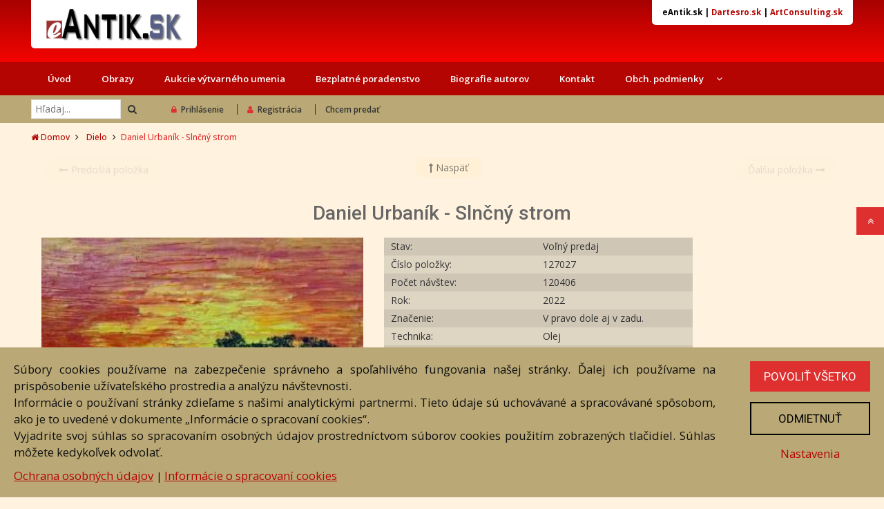

--- FILE ---
content_type: text/html; charset=utf-8
request_url: https://eantik.sk/dielo/127027/slncny-strom/
body_size: 22401
content:

<!DOCTYPE html>
<html lang="sk">
<head>
    <meta http-equiv="Content-Type" content="text/html; charset=utf-8">
    <meta http-equiv="X-UA-Compatible" content="IE=edge">
    <meta http-equiv="content-language" content="sk" />
    <meta name="viewport" content="width=device-width,initial-scale=1">
    <title>Daniel Urbaník - Slnčný strom | eAntik.sk</title>
    <meta property="og:title" content="Daniel Urbaník - Slnčný strom" />
    <meta name="description" content="Cena: 180 EUR. 0lej na plátne...." />
    <meta property="og:description" content="Cena: 180 EUR. 0lej na plátne...." />
    <meta property="og:image" content="https://www.eantik.sk/images/galery/origin/289438.jpg" />    <link href="https://fonts.googleapis.com/css?family=Open+Sans:300,500,400,600,700" rel="stylesheet">
    <link href="https://fonts.googleapis.com/css?family=Roboto:400,500,700" rel="stylesheet">
    <link rel="stylesheet" type="text/css" href="/assets/css/lightbox.min.css">
    <link href="/assets/fonts/font-awesome/font-awesome.min.css" rel="stylesheet">
    <link rel="stylesheet" href="/assets/css/bootstrap.min.css" type="text/css">
    <link rel="stylesheet" href="/assets/css/owl.carousel.min.css" type="text/css">
    <link rel="stylesheet" href="/assets/css/owl.theme.default.min.css" type="text/css">
    <link rel="stylesheet" href="/assets/js/jquery-ui-1.12.1/jquery-ui.min.css" type="text/css">
    <link rel="stylesheet" href="/assets/css/animate.css?v2" type="text/css">
    <link rel="stylesheet" type="text/css" media="screen" href="/style.css?v8.04" />
    <script src="/assets/js/jquery-3.2.1.min.js"></script>
    <script src="/assets/js/jquery-ui-1.12.1/jquery-ui.min.js"></script>
    <script src='https://www.google.com/recaptcha/api.js'></script>
 
    <script>
  window.dataLayer = window.dataLayer || [];
  function gtag(){dataLayer.push(arguments);}
  gtag('consent', 'default', {
    'ad_storage': 'denied',
    'analytics_storage': 'denied'
  });
</script>

    <!-- Google Tag Manager -->
    <script>
        (function(w, d, s, l, i) {
            w[l] = w[l] || [];
            w[l].push({
                'gtm.start': new Date().getTime(),
                event: 'gtm.js'
            });
            var f = d.getElementsByTagName(s)[0],
                j = d.createElement(s),
                dl = l != 'dataLayer' ? '&l=' + l : '';
            j.async = true;
            j.src =
                'https://www.googletagmanager.com/gtm.js?id=' + i + dl;
            f.parentNode.insertBefore(j, f);
        })(window, document, 'script', 'dataLayer', 'GTM-KZK75N4');
    </script>
    <!-- End Google Tag Manager -->

</head>

<body >
    <!-- Google Tag Manager (noscript) -->
    <noscript><iframe src="https://www.googletagmanager.com/ns.html?id=GTM-KZK75N4" height="0" width="0" style="display:none;visibility:hidden"></iframe></noscript>
    <!-- End Google Tag Manager (noscript) -->

    <div class="modal fade" id="customAlertModal" tabindex="-1" role="dialog">
        <div class="modal-dialog" role="document">
            <div class="modal-content">
                <button type="button" class="close" data-dismiss="modal" aria-label="Close"><span aria-hidden="true">&times;</span></button>
                <div class="modal-body"></div>
            </div>
        </div>
    </div>
    <script>
        function custom_alert(msg) {
            $('#customAlertModal .modal-body').html(msg);
            return false;
        }
    </script>

    <!--========= Header =============-->
    <header>
        <!--======== Midhead ========-->
        <div class="midhead">
            <div class="container">
                <div class="row">
                    <div class="col-xs-7">
                        <a id="logo" href="/"><img src="/assets/img/eantik_logo.jpg" alt="eAntik.sk" /></a>
                    </div>
                    <div class="col-xs-5 text-right">
                        <div id="links">
                            <strong>eAntik.sk</strong> |
                            <a href="https://www.dartesro.sk/">Dartesro.sk</a>
                            | <a href="https://artconsulting.sk/">ArtConsulting.sk</a>
                        </div>
                        <a class="mobile"><i class="fa fa-bars fa-2x"></i></a>
                    </div>
                </div>
            </div>
        </div>
        <!--======= /Midhead =========-->
        <!--========= Menu ===========-->
                <div class="menu-sticky">
            <div class="menu">
                <div class="container">
                    <div class="row">
                        <div class="col-sm-12">
                            <div class="row mobile-menu only-phone">
                                <div class="col-xs-4"><a href="/kontakt">Kontakt</a></div>
                                <div class="col-xs-4"><a href="/bezplatne-poradenstvo/">Poradenstvo</a></div>
                                <div class="col-xs-4" style="position: static">
                                    <a href="/chcem-predat/">Chcem predať</a>
                                </div>
                            </div>
                            <ul id="mobile-menu-ul">
                                <li>
                                    <a class="closemenu">zavrieť</a>
                                </li>
                                <li>
                                    <a href="/" title="Úvod" >Úvod</a>
                                </li>
                                <li>
                                    <a href="/kategoria/8/obrazy/" title="Obrazy" >Obrazy</a>
                                </li>
                                <li>
                                    <a href="https://www.dartesro.sk" title="Aukcie výtvarného umenia">Aukcie výtvarného umenia</a>
                                </li>
                                <li><a href="/bezplatne-poradenstvo/">Bezplatné poradenstvo</a></li>
                                <li><a href="/biografie-autorov/">Biografie autorov</a></li>
                                <li><a href="/kontakt/">Kontakt</a></li>
                                <li class="singlesub">
                                    <a href="/obchodne-podmienky/" title="Obch. podmienky">
                                        <span>Obch. podmienky <i class="fa fa-angle-down"></i></span>
                                    </a>
                                    <div class="submenus">
                                        <ul>
                                            <li><a href="/navod/">Návod</a></li>
                                            <li><a href="/cennik/">Cenník</a></li>
                                            <li><a href="/otazky/">Otázky</a></li>
                                        </ul>
                                    </div>
                                </li>
                                <li class="divider"></li>
                                    <li  class="usermenu-item">
                                                        <a href="/login" class="loginBtn" title="Prihlásenie">
                                                            <i class="fa fa-lock"></i>Prihlásenie</a>
                                                    </li>
                                                    <li class="usermenu-item">
                                                        <a href="/registracia" class="usermenu-item" title="Registrácia">
                                                            <i class="fa fa-user"></i>Registrácia</a>
                                                    </li>
                                                    <li class="usermenu-item"><a href="/chcem-predat/"">Chcem predať</a></li>
                        
                            </ul>
                        </div>
                    </div>
                </div>
            </div>
            <!--========= /Menu =========-->
            <nav class="tophead">
                <div class="container">
                    <div class="row">
                        <div class="col-xs-6 col-sm-5 col-md-4 col-lg-2">
                            <div class="search text-left">
                                <form action="/vyhladavanie/" method="post">
                                    <input type="search" name="hladaj" placeholder="Hľadaj...">
                                    <button type="submit">
                                        <i class="fa fa-search"></i>
                                    </button>
                                </form>
                            </div>
                        </div>
                        <div class="col-xs-6 col-sm-7 col-md-8 col-lg-10">
                            <ul class="hlogin">
                                    <li  class="usermenu-item">
                                                        <a href="/login" class="loginBtn" title="Prihlásenie">
                                                            <i class="fa fa-lock"></i>Prihlásenie</a>
                                                    </li>
                                                    <li class="usermenu-item">
                                                        <a href="/registracia" class="usermenu-item" title="Registrácia">
                                                            <i class="fa fa-user"></i>Registrácia</a>
                                                    </li>
                                                    <li class="usermenu-item"><a href="/chcem-predat/"">Chcem predať</a></li>
                        
                            </ul>
                        </div>
                    </div>
                </div>
            </nav>
        </div>
    </header>
    <!--========== /Header ==========-->
    </div>
    <div class="breadcrumb">
    <div class="container">
        <div class="row">
            <div class="col-sm-12 text-left">
                <ul>
                    <li><a href="/"><i class="fa fa-home"></i> Domov</a></li>
                    <li><a href="?act=katalog">Dielo</a></li><li>Daniel Urbaník - Slnčný strom</li>                </ul>
            </div>
        </div>
    </div>
</div>    <section class="main-content">
        <div class="container">
            <style>
  .resp-sharing-button__link,
  .resp-sharing-button__icon {
    display: inline-block;
    margin: 0 4px;
  }

  .resp-sharing-button__link {
    text-decoration: none;
    color: #fff;
  }

  .resp-sharing-button__link:hover {
    text-decoration: none;
  }

  .resp-sharing-button {
    transition: 25ms ease-out;
    height: 33px;
    text-align: center;
    line-height: 33px;
    width: 33px;
    font-family: Helvetica Neue, Helvetica, Arial, sans-serif
  }

  .resp-sharing-button__icon svg {
    width: 1em;
    height: 1em;
    vertical-align: middle;
  }

  .resp-sharing-button--small svg {
    margin: 0;
    vertical-align: middle
  }

  /* Non solid icons get a stroke */
  .resp-sharing-button__icon {
    stroke: #fff;
    fill: none
  }

  /* Solid icons get a fill */
  .resp-sharing-button__icon--solid,
  .resp-sharing-button__icon--solidcircle {
    fill: #fff;
    stroke: none
  }

  .resp-sharing-button--twitter {
    background-color: #55acee
  }

  .resp-sharing-button--twitter:hover {
    background-color: #2795e9;
    color: #fff !important;
    text-decoration: none !important;
  }

  .resp-sharing-button--pinterest {
    background-color: #bd081c
  }

  .resp-sharing-button--pinterest:hover {
    background-color: #8c0615
  }

  .resp-sharing-button--facebook {
    background-color: #3b5998
  }

  .resp-sharing-button--facebook:hover {
    background-color: #2d4373;
    color: #fff !important;
    text-decoration: none !important;
  }

  .resp-sharing-button--tumblr {
    background-color: #35465C
  }

  .resp-sharing-button--tumblr:hover {
    background-color: #222d3c
  }

  .resp-sharing-button--reddit {
    background-color: #5f99cf
  }

  .resp-sharing-button--reddit:hover {
    background-color: #3a80c1
  }

  .resp-sharing-button--google {
    background-color: #dd4b39
  }

  .resp-sharing-button--google:hover {
    background-color: #c23321
  }

  .resp-sharing-button--linkedin {
    background-color: #0077b5
  }

  .resp-sharing-button--linkedin:hover {
    background-color: #046293
  }

  .resp-sharing-button--email {
    background-color: #777
  }

  .resp-sharing-button--email:hover {
    background-color: #5e5e5e
  }

  .resp-sharing-button--xing {
    background-color: #1a7576
  }

  .resp-sharing-button--xing:hover {
    background-color: #114c4c
  }

  .resp-sharing-button--whatsapp {
    background-color: #25D366
  }

  .resp-sharing-button--whatsapp:hover {
    background-color: #1da851
  }

  .resp-sharing-button--hackernews {
    background-color: #FF6600
  }

  .resp-sharing-button--hackernews:hover,
  .resp-sharing-button--hackernews:focus {
    background-color: #FB6200
  }

  .resp-sharing-button--vk {
    background-color: #507299
  }

  .resp-sharing-button--vk:hover {
    background-color: #43648c
  }

  .resp-sharing-button--facebook {
    background-color: #3b5998;
    border-color: #3b5998;
  }

  .resp-sharing-button--facebook:hover,
  .resp-sharing-button--facebook:active {
    background-color: #2d4373;
    border-color: #2d4373;
  }

  .resp-sharing-button--twitter {
    background-color: #55acee;
    border-color: #55acee;
  }

  .resp-sharing-button--twitter:hover,
  .resp-sharing-button--twitter:active {
    background-color: #2795e9;
    border-color: #2795e9;
  }
</style>
<div class="detail">
        <div class="col-sm-12">
        <ul class="page">
          <li><a class="prev_item"  style="opacity: 0.1" ><i class="fa fa-long-arrow-left"></i> <span>Predošlá položka</span> </a></li>
          <li style="float: none"><a class="btn_back" href="/kategoria/9/sucasne-umenie---art-consulting//#d_127027"><i class="fa fa-long-arrow-up"></i> Naspäť</a></li>
          <li><a class="next_item"  style="opacity: 0.1" ><span>Ďalšia položka</span> <i class="fa fa-long-arrow-right"></i></a></li>
        </ul>
      </div>
        <h1 class="inheading">Daniel Urbaník - Slnčný strom</h1>
    <div class="col-sm-12 col-lg-5">
      <div class="image">
                <a href="https://eantik.sk/images/galery/origin/289438.jpg" data-lightbox="item" rel="lightbox" title="">
          <img src="https://eantik.sk/images/galery/289438.jpg" /></a>

      </div>
      <div id="thumbs">
        <div class="thumbView image-additional">
          <a data-lightbox="item" href="https://eantik.sk/images/galery/origin/289439.jpg" rel="lightbox" title="">
			<img src="https://eantik.sk/images/galery/thumbs/289439.jpg" /></a><a data-lightbox="item" href="https://eantik.sk/images/galery/origin/289440.jpg" rel="lightbox" title="">
			<img src="https://eantik.sk/images/galery/thumbs/289440.jpg" /></a><a data-lightbox="item" href="https://eantik.sk/images/galery/origin/289441.jpg" rel="lightbox" title="">
			<img src="https://eantik.sk/images/galery/thumbs/289441.jpg" /></a><a data-lightbox="item" href="https://eantik.sk/images/galery/origin/289442.jpg" rel="lightbox" title="">
			<img src="https://eantik.sk/images/galery/thumbs/289442.jpg" /></a>        </div>
      </div>
              <div class="share_icons">
          <div>
            <strong>Zdieľať</strong>
            
                    <a class="resp-sharing-button__link" href="https://facebook.com/sharer/sharer.php?u=https%3A%2F%2Fwww.eantik.sk%2Fdielo%2F127027" target="_blank" rel="noopener" aria-label="Facebook">
                      <div class="resp-sharing-button resp-sharing-button--facebook resp-sharing-button--large"><div aria-hidden="true" class="resp-sharing-button__icon resp-sharing-button__icon--solid">
                        <svg xmlns="http://www.w3.org/2000/svg" viewBox="0 0 24 24"><path d="M18.77 7.46H14.5v-1.9c0-.9.6-1.1 1-1.1h3V.5h-4.33C10.24.5 9.5 3.44 9.5 5.32v2.15h-3v4h3v12h5v-12h3.85l.42-4z"/></svg>
                        </div></div>
                    </a>
                    <!-- Sharingbutton Twitter -->
                    <a class="resp-sharing-button__link" href="https://twitter.com/intent/tweet/?text=Daniel Urbaník%20-%20Daniel Urbaník - Slnčný strom&amp;url=https%3A%2F%2Fwww.eantik.sk%2Fdielo%2F127027" target="_blank" rel="noopener" aria-label="Share on Twitter">
                      <div class="resp-sharing-button resp-sharing-button--twitter resp-sharing-button--large"><div aria-hidden="true" class="resp-sharing-button__icon resp-sharing-button__icon--solid">
                        <svg xmlns="http://www.w3.org/2000/svg" viewBox="0 0 24 24"><path d="M23.44 4.83c-.8.37-1.5.38-2.22.02.93-.56.98-.96 1.32-2.02-.88.52-1.86.9-2.9 1.1-.82-.88-2-1.43-3.3-1.43-2.5 0-4.55 2.04-4.55 4.54 0 .36.03.7.1 1.04-3.77-.2-7.12-2-9.36-4.75-.4.67-.6 1.45-.6 2.3 0 1.56.8 2.95 2 3.77-.74-.03-1.44-.23-2.05-.57v.06c0 2.2 1.56 4.03 3.64 4.44-.67.2-1.37.2-2.06.08.58 1.8 2.26 3.12 4.25 3.16C5.78 18.1 3.37 18.74 1 18.46c2 1.3 4.4 2.04 6.97 2.04 8.35 0 12.92-6.92 12.92-12.93 0-.2 0-.4-.02-.6.9-.63 1.96-1.22 2.56-2.14z"/></svg>
                        </div></div>
                    </a>          </div>
          <button id="favorite_btn" class="loginBtn">pridať do albumu</button>
        </div>

                  </div>
    <div class="col-sm-12 col-lg-7">
      <table id="item_infos">
        <tr><td>Stav:</td><td>Voľný predaj</td></tr>        <tr>
          <td width="220">Číslo položky:</td>
          <td>127027          </td>
        </tr>

        <tr><td>Počet návštev:</td><td>120406</td></tr><tr><td>Rok: </td><td>2022</td></tr><tr><td>Značenie: </td><td>V pravo dole aj v zadu.</td></tr><tr><td>Technika: </td><td>Olej</td></tr><tr><td>Motív: </td><td>Krajina, Kvety a okrasné dreviny</td></tr><tr><td>Rozmery: </td><td>40x40x0,3cm</td></tr>                  <tr>
            <td>Cena:</td>
            <td><strong>180 </strong>&euro;
            </td>
          </tr>
              </table>

      <a class="button loginBtn" href="#">Kupujem</a><div id="output" style="text-align: center; margin: 10px 0; margin-left: 65px;"></div>
      <h6>Popis</h6><p>0lej na plátne.</p>    </div>
    <div class="col-sm-12" style="margin-top: 25px">
    <h5 class="inheading">Daniel Urbaník</h5><div class="row">
	<div class="col-xs-12 col-sm-2 col-lg-2 "><img src="https://www.eantik.sk/bio/fotomale-150.jpg"  /></div>
			<div class="col-xs-12col-sm-10 col-lg-10"><a class="button signatury loginBtn">Zobraziť signatúry</a><p>(1975-)<br /><strong>Dátum narodenia: </strong>1975<br /><strong>Miesto narodenia: </strong>Topoľčany<br /></p><p>Daniel Urbaník sa narodil v roku 1975 v Topoľčanoch, žije a tvorí v Nitre. Od malička citlivo vnímal na prechádzkach v čarokrásnych zákutiach Slovenska farebné vnemy z atmosféry života v prírode – špeciálne štrukturálne stvárnenie rastlín, stromov... Má rád pekné a jednoduché veci. Častým námetom sú preto rastliny, príroda. Pre jeho tvorbu je charakteristická vnútorná harmónia oka, s účelom zachytávať toto čaro prírody na plátno. Pri svojej tvorbe relaxuje a vlastne maľuje pre potešenie – z lásky k prírode, ktorá svojou paletou farieb je nevyčerpateľnou klenotnicou. Stále hľadá originálny rukopis. Maľba pokračuje i cez 2-4 cm okraje a tak sa diela môžu rovno umiestniť v modernom interiéri i bez rámovania. Zaoberá sa vo všeobecnosti tým, čo ho momentálne ovplyvňuje, čím prechádza. Vychádza zo svojich pocitov. Inšpiruje sa rôznymi podnetmi. Každý deň nám prináša nové zážitky, dojmy, nových ľudí, skúsenosti a to je jeho inšpiráciou. Autor sa pravidelne zúčastňuje rôznych výtvarných súťaží na Slovensku. Napr. Výtvarné spektrum 2010, Výtvarné spektrum 2011, Výtvarné spektrum 2012. <br />
Výstavy : 2011 ART GALERY Trnava , 2012 STARS CAFFÉ Nitra , 2014 LAVANDA CAFFÉ Nitra , 2015 LAVANDA CAFFÉ Na Sihoti Nitra.Aaartistico<br />
STÁLE VÝSTAVY SPOJENÉ S PREDAJOM: ARTISTICO STORE Viedeň SCS , ARTISTICO STORE Bratislava , ARTISTICO STORE Voderady , ARTISTICO STORE Praha.<br />
</p>
      </div>
		</div>

	<h2 style="margin-top: 40px" class=" inheading text-medium text-center">Autorove diela v priamom predaji</h2>
	<div class="product" id="items-list" style="padding: 0;">
		    <div class="col-sm-12 col-lg-4 item" id="d_71113">
    <a class="proimg " href="/dielo/71113/zrodenie/"><img src="https://www.eantik.sk/images/galery/131992.jpeg"  alt="Zrodenie" class="zoznam_thumb" /></a><a href="/dielo/71113/zrodenie/"><strong>Zrodenie</strong></a><div class="item-info">Číslo položky: 71113<br />Voľný predaj<br /><br /><span>Cena: <strong>240 &euro;</strong></span></div><a class="detail-link" href="/dielo/71113/zrodenie/" data-id="71113"><button class="button"><i class="fa fa-eye"></i>Zobraziť</button></a></div>    <div class="col-sm-12 col-lg-4 item" id="d_123167">
    <a class="proimg " href="/dielo/123167/zimny-zapad-slnka/"><img src="https://www.eantik.sk/images/galery/276968.jpg"  alt="Zimný západ slnka" class="zoznam_thumb" /></a><a href="/dielo/123167/zimny-zapad-slnka/"><strong>Zimný západ slnka</strong></a><div class="item-info">Číslo položky: 123167<br />Voľný predaj<br /><br /><span>Cena: <strong>188 &euro;</strong></span></div><a class="detail-link" href="/dielo/123167/zimny-zapad-slnka/" data-id="123167"><button class="button"><i class="fa fa-eye"></i>Zobraziť</button></a></div>    <div class="col-sm-12 col-lg-4 item" id="d_66998">
    <a class="proimg " href="/dielo/66998/zimny-den/"><img src="https://www.eantik.sk/images/galery/121983.jpeg"  alt="Zimný deň" class="zoznam_thumb" /></a><a href="/dielo/66998/zimny-den/"><strong>Zimný deň</strong></a><div class="item-info">Číslo položky: 66998<br />Voľný predaj<br /><br /><span>Cena: <strong>150 &euro;</strong></span></div><a class="detail-link" href="/dielo/66998/zimny-den/" data-id="66998"><button class="button"><i class="fa fa-eye"></i>Zobraziť</button></a></div>    <div class="col-sm-12 col-lg-4 item" id="d_66427">
    <a class="proimg " href="/dielo/66427/zimny-den/"><img src="https://www.eantik.sk/images/galery/120422.jpeg"  alt="Zimný deň" class="zoznam_thumb" /></a><a href="/dielo/66427/zimny-den/"><strong>Zimný deň</strong></a><div class="item-info">Číslo položky: 66427<br />Voľný predaj<br /><br /><span>Cena: <strong>140 &euro;</strong></span></div><a class="detail-link" href="/dielo/66427/zimny-den/" data-id="66427"><button class="button"><i class="fa fa-eye"></i>Zobraziť</button></a></div>    <div class="col-sm-12 col-lg-4 item" id="d_115953">
    <a class="proimg " href="/dielo/115953/zimne-cierne-stromy-2/"><img src="https://www.eantik.sk/images/galery/255934.jpg"  alt="Zimné čierne stromy 2" class="zoznam_thumb" /></a><a href="/dielo/115953/zimne-cierne-stromy-2/"><strong>Zimné čierne stromy 2</strong></a><div class="item-info">Číslo položky: 115953<br />Voľný predaj<br /><br /><span>Cena: <strong>150 &euro;</strong></span></div><a class="detail-link" href="/dielo/115953/zimne-cierne-stromy-2/" data-id="115953"><button class="button"><i class="fa fa-eye"></i>Zobraziť</button></a></div>    <div class="col-sm-12 col-lg-4 item" id="d_115873">
    <a class="proimg " href="/dielo/115873/zimne-cierne-stromy-1/"><img src="https://www.eantik.sk/images/galery/255724.jpg"  alt="Zimné čierne stromy 1" class="zoznam_thumb" /></a><a href="/dielo/115873/zimne-cierne-stromy-1/"><strong>Zimné čierne stromy 1</strong></a><div class="item-info">Číslo položky: 115873<br />Voľný predaj<br /><br /><span>Cena: <strong>150 &euro;</strong></span></div><a class="detail-link" href="/dielo/115873/zimne-cierne-stromy-1/" data-id="115873"><button class="button"><i class="fa fa-eye"></i>Zobraziť</button></a></div>    <div class="col-sm-12 col-lg-4 item" id="d_112294">
    <a class="proimg " href="/dielo/112294/zimna-rieka-2/"><img src="https://www.eantik.sk/images/galery/245785.jpg"  alt="Zimná rieka 2" class="zoznam_thumb" /></a><a href="/dielo/112294/zimna-rieka-2/"><strong>Zimná rieka 2</strong></a><div class="item-info">Číslo položky: 112294<br />Voľný predaj<br /><br /><span>Cena: <strong>250 &euro;</strong></span></div><a class="detail-link" href="/dielo/112294/zimna-rieka-2/" data-id="112294"><button class="button"><i class="fa fa-eye"></i>Zobraziť</button></a></div>    <div class="col-sm-12 col-lg-4 item" id="d_112282">
    <a class="proimg " href="/dielo/112282/zimna-rieka-1/"><img src="https://www.eantik.sk/images/galery/245762.jpg"  alt="Zimná rieka 1" class="zoznam_thumb" /></a><a href="/dielo/112282/zimna-rieka-1/"><strong>Zimná rieka 1</strong></a><div class="item-info">Číslo položky: 112282<br />Voľný predaj<br /><br /><span>Cena: <strong>250 &euro;</strong></span></div><a class="detail-link" href="/dielo/112282/zimna-rieka-1/" data-id="112282"><button class="button"><i class="fa fa-eye"></i>Zobraziť</button></a></div>    <div class="col-sm-12 col-lg-4 item" id="d_112280">
    <a class="proimg " href="/dielo/112280/zimna-rieka/"><img src="https://www.eantik.sk/images/galery/245755.jpg"  alt="Zimná rieka" class="zoznam_thumb" /></a><a href="/dielo/112280/zimna-rieka/"><strong>Zimná rieka</strong></a><div class="item-info">Číslo položky: 112280<br />Voľný predaj<br /><br /><span>Cena: <strong>250 &euro;</strong></span></div><a class="detail-link" href="/dielo/112280/zimna-rieka/" data-id="112280"><button class="button"><i class="fa fa-eye"></i>Zobraziť</button></a></div>    <div class="col-sm-12 col-lg-4 item" id="d_120890">
    <a class="proimg " href="/dielo/120890/zeleno-zlte-pole/"><img src="https://www.eantik.sk/images/galery/270336.jpg"  alt="Zeleno žlté pole" class="zoznam_thumb" /></a><a href="/dielo/120890/zeleno-zlte-pole/"><strong>Zeleno žlté pole</strong></a><div class="item-info">Číslo položky: 120890<br />Voľný predaj<br /><br /><span>Cena: <strong>150 &euro;</strong></span></div><a class="detail-link" href="/dielo/120890/zeleno-zlte-pole/" data-id="120890"><button class="button"><i class="fa fa-eye"></i>Zobraziť</button></a></div>    <div class="col-sm-12 col-lg-4 item" id="d_132823">
    <a class="proimg " href="/dielo/132823/zelene-jazero-6/"><img src="https://www.eantik.sk/images/galery/307784.jpg"  alt="Zelené jazero 6" class="zoznam_thumb" /></a><a href="/dielo/132823/zelene-jazero-6/"><strong>Zelené jazero 6</strong></a><div class="item-info">Číslo položky: 132823<br />Voľný predaj<br /><br /><span>Cena: <strong>650 &euro;</strong></span></div><a class="detail-link" href="/dielo/132823/zelene-jazero-6/" data-id="132823"><button class="button"><i class="fa fa-eye"></i>Zobraziť</button></a></div>    <div class="col-sm-12 col-lg-4 item" id="d_132747">
    <a class="proimg " href="/dielo/132747/zelene-jazero-5/"><img src="https://www.eantik.sk/images/galery/307517.jpg"  alt="Zelené jazero 5" class="zoznam_thumb" /></a><a href="/dielo/132747/zelene-jazero-5/"><strong>Zelené jazero 5</strong></a><div class="item-info">Číslo položky: 132747<br />Voľný predaj<br /><br /><span>Cena: <strong>350 &euro;</strong></span></div><a class="detail-link" href="/dielo/132747/zelene-jazero-5/" data-id="132747"><button class="button"><i class="fa fa-eye"></i>Zobraziť</button></a></div>    <div class="col-sm-12 col-lg-4 item" id="d_130228">
    <a class="proimg " href="/dielo/130228/zelene-jazero-3/"><img src="https://www.eantik.sk/images/galery/299781.jpg"  alt="Zelené jazero 3" class="zoznam_thumb" /></a><a href="/dielo/130228/zelene-jazero-3/"><strong>Zelené jazero 3</strong></a><div class="item-info">Číslo položky: 130228<br />Voľný predaj<br /><br /><span>Cena: <strong>650 &euro;</strong></span></div><a class="detail-link" href="/dielo/130228/zelene-jazero-3/" data-id="130228"><button class="button"><i class="fa fa-eye"></i>Zobraziť</button></a></div>    <div class="col-sm-12 col-lg-4 item" id="d_130006">
    <a class="proimg " href="/dielo/130006/zelene-jazero-2/"><img src="https://www.eantik.sk/images/galery/299045.jpg"  alt="Zelené jazero 2" class="zoznam_thumb" /></a><a href="/dielo/130006/zelene-jazero-2/"><strong>Zelené jazero 2</strong></a><div class="item-info">Číslo položky: 130006<br />Voľný predaj<br /><br /><span>Cena: <strong>350 &euro;</strong></span></div><a class="detail-link" href="/dielo/130006/zelene-jazero-2/" data-id="130006"><button class="button"><i class="fa fa-eye"></i>Zobraziť</button></a></div>    <div class="col-sm-12 col-lg-4 item" id="d_127778">
    <a class="proimg " href="/dielo/127778/zelene-jazero-1/"><img src="https://www.eantik.sk/images/galery/291782.jpg"  alt="Zelené jazero 1" class="zoznam_thumb" /></a><a href="/dielo/127778/zelene-jazero-1/"><strong>Zelené jazero 1</strong></a><div class="item-info">Číslo položky: 127778<br />Voľný predaj<br /><br /><span>Cena: <strong>400 &euro;</strong></span></div><a class="detail-link" href="/dielo/127778/zelene-jazero-1/" data-id="127778"><button class="button"><i class="fa fa-eye"></i>Zobraziť</button></a></div>    <div class="col-sm-12 col-lg-4 item" id="d_117078">
    <a class="proimg " href="/dielo/117078/zelena-priroda-1/"><img src="https://www.eantik.sk/images/galery/259421.jpg"  alt="Zelená príroda 1" class="zoznam_thumb" /></a><a href="/dielo/117078/zelena-priroda-1/"><strong>Zelená príroda 1</strong></a><div class="item-info">Číslo položky: 117078<br />Voľný predaj<br /><br /><span>Cena: <strong>430 &euro;</strong></span></div><a class="detail-link" href="/dielo/117078/zelena-priroda-1/" data-id="117078"><button class="button"><i class="fa fa-eye"></i>Zobraziť</button></a></div>    <div class="col-sm-12 col-lg-4 item" id="d_117044">
    <a class="proimg " href="/dielo/117044/zelena-priroda/"><img src="https://www.eantik.sk/images/galery/259306.jpg"  alt="Zelená príroda" class="zoznam_thumb" /></a><a href="/dielo/117044/zelena-priroda/"><strong>Zelená príroda</strong></a><div class="item-info">Číslo položky: 117044<br />Voľný predaj<br /><br /><span>Cena: <strong>430 &euro;</strong></span></div><a class="detail-link" href="/dielo/117044/zelena-priroda/" data-id="117044"><button class="button"><i class="fa fa-eye"></i>Zobraziť</button></a></div>    <div class="col-sm-12 col-lg-4 item" id="d_116358">
    <a class="proimg " href="/dielo/116358/zavoj-kvitnucich-ceresni-4/"><img src="https://www.eantik.sk/images/galery/257126.jpg"  alt="Závoj kvitnúcich čerešní 4" class="zoznam_thumb" /></a><a href="/dielo/116358/zavoj-kvitnucich-ceresni-4/"><strong>Závoj kvitnúcich čerešní 4</strong></a><div class="item-info">Číslo položky: 116358<br />Voľný predaj<br /><br /><span>Cena: <strong>188 &euro;</strong></span></div><a class="detail-link" href="/dielo/116358/zavoj-kvitnucich-ceresni-4/" data-id="116358"><button class="button"><i class="fa fa-eye"></i>Zobraziť</button></a></div>    <div class="col-sm-12 col-lg-4 item" id="d_116287">
    <a class="proimg " href="/dielo/116287/zavoj-kvitnucich-ceresni-2/"><img src="https://www.eantik.sk/images/galery/256842.jpg"  alt="Závoj kvitnúcich čerešní 2" class="zoznam_thumb" /></a><a href="/dielo/116287/zavoj-kvitnucich-ceresni-2/"><strong>Závoj kvitnúcich čerešní 2</strong></a><div class="item-info">Číslo položky: 116287<br />Voľný predaj<br /><br /><span>Cena: <strong>188 &euro;</strong></span></div><a class="detail-link" href="/dielo/116287/zavoj-kvitnucich-ceresni-2/" data-id="116287"><button class="button"><i class="fa fa-eye"></i>Zobraziť</button></a></div>    <div class="col-sm-12 col-lg-4 item" id="d_116281">
    <a class="proimg " href="/dielo/116281/zavoj-kvitnucich-ceresni-1/"><img src="https://www.eantik.sk/images/galery/256792.jpg"  alt="Závoj kvitnúcich čerešní 1" class="zoznam_thumb" /></a><a href="/dielo/116281/zavoj-kvitnucich-ceresni-1/"><strong>Závoj kvitnúcich čerešní 1</strong></a><div class="item-info">Číslo položky: 116281<br />Voľný predaj<br /><br /><span>Cena: <strong>188 &euro;</strong></span></div><a class="detail-link" href="/dielo/116281/zavoj-kvitnucich-ceresni-1/" data-id="116281"><button class="button"><i class="fa fa-eye"></i>Zobraziť</button></a></div>    <div class="col-sm-12 col-lg-4 item" id="d_116256">
    <a class="proimg " href="/dielo/116256/zavoj-kvitnucich-ceresni/"><img src="https://www.eantik.sk/images/galery/256682.jpg"  alt="Závoj kvitnúcich čerešní" class="zoznam_thumb" /></a><a href="/dielo/116256/zavoj-kvitnucich-ceresni/"><strong>Závoj kvitnúcich čerešní</strong></a><div class="item-info">Číslo položky: 116256<br />Voľný predaj<br /><br /><span>Cena: <strong>188 &euro;</strong></span></div><a class="detail-link" href="/dielo/116256/zavoj-kvitnucich-ceresni/" data-id="116256"><button class="button"><i class="fa fa-eye"></i>Zobraziť</button></a></div>    <div class="col-sm-12 col-lg-4 item" id="d_118359">
    <a class="proimg " href="/dielo/118359/zapadajuce-slnko-1/"><img src="https://www.eantik.sk/images/galery/262752.jpg"  alt="Zapadajúce slnko 1" class="zoznam_thumb" /></a><a href="/dielo/118359/zapadajuce-slnko-1/"><strong>Zapadajúce slnko 1</strong></a><div class="item-info">Číslo položky: 118359<br />Voľný predaj<br /><br /><span>Cena: <strong>350 &euro;</strong></span></div><a class="detail-link" href="/dielo/118359/zapadajuce-slnko-1/" data-id="118359"><button class="button"><i class="fa fa-eye"></i>Zobraziť</button></a></div>    <div class="col-sm-12 col-lg-4 item" id="d_118156">
    <a class="proimg " href="/dielo/118156/zapadajuce-slnko/"><img src="https://www.eantik.sk/images/galery/262280.jpg"  alt="Zapadajúce slnko" class="zoznam_thumb" /></a><a href="/dielo/118156/zapadajuce-slnko/"><strong>Zapadajúce slnko</strong></a><div class="item-info">Číslo položky: 118156<br />Voľný predaj<br /><br /><span>Cena: <strong>350 &euro;</strong></span></div><a class="detail-link" href="/dielo/118156/zapadajuce-slnko/" data-id="118156"><button class="button"><i class="fa fa-eye"></i>Zobraziť</button></a></div>    <div class="col-sm-12 col-lg-4 item" id="d_92859">
    <a class="proimg " href="/dielo/92859/zapad-slnka-v-trave-1/"><img src="https://www.eantik.sk/images/galery/192674.jpeg"  alt="Západ slnka v tráve 1" class="zoznam_thumb" /></a><a href="/dielo/92859/zapad-slnka-v-trave-1/"><strong>Západ slnka v tráve 1</strong></a><div class="item-info">Číslo položky: 92859<br />Voľný predaj<br /><br /><span>Cena: <strong>250 &euro;</strong></span></div><a class="detail-link" href="/dielo/92859/zapad-slnka-v-trave-1/" data-id="92859"><button class="button"><i class="fa fa-eye"></i>Zobraziť</button></a></div>    <div class="col-sm-12 col-lg-4 item" id="d_123109">
    <a class="proimg " href="/dielo/123109/zapad-slnka-v-trave/"><img src="https://www.eantik.sk/images/galery/276807.jpg"  alt="Západ slnka v tráve" class="zoznam_thumb" /></a><a href="/dielo/123109/zapad-slnka-v-trave/"><strong>Západ slnka v tráve</strong></a><div class="item-info">Číslo položky: 123109<br />Voľný predaj<br /><br /><span>Cena: <strong>300 &euro;</strong></span></div><a class="detail-link" href="/dielo/123109/zapad-slnka-v-trave/" data-id="123109"><button class="button"><i class="fa fa-eye"></i>Zobraziť</button></a></div>    <div class="col-sm-12 col-lg-4 item" id="d_117629">
    <a class="proimg " href="/dielo/117629/zapad-slnka-v-krajine/"><img src="https://www.eantik.sk/images/galery/260936.jpg"  alt="Západ slnka v krajine" class="zoznam_thumb" /></a><a href="/dielo/117629/zapad-slnka-v-krajine/"><strong>Západ slnka v krajine</strong></a><div class="item-info">Číslo položky: 117629<br />Voľný predaj<br /><br /><span>Cena: <strong>299 &euro;</strong></span></div><a class="detail-link" href="/dielo/117629/zapad-slnka-v-krajine/" data-id="117629"><button class="button"><i class="fa fa-eye"></i>Zobraziť</button></a></div>    <div class="col-sm-12 col-lg-4 item" id="d_117219">
    <a class="proimg " href="/dielo/117219/vychod-slnka-v-trave-1/"><img src="https://www.eantik.sk/images/galery/259830.jpg"  alt="Východ slnka v tráve 1" class="zoznam_thumb" /></a><a href="/dielo/117219/vychod-slnka-v-trave-1/"><strong>Východ slnka v tráve 1</strong></a><div class="item-info">Číslo položky: 117219<br />Voľný predaj<br /><br /><span>Cena: <strong>359 &euro;</strong></span></div><a class="detail-link" href="/dielo/117219/vychod-slnka-v-trave-1/" data-id="117219"><button class="button"><i class="fa fa-eye"></i>Zobraziť</button></a></div>    <div class="col-sm-12 col-lg-4 item" id="d_117218">
    <a class="proimg " href="/dielo/117218/vychod-slnka-v-trave/"><img src="https://www.eantik.sk/images/galery/259825.jpg"  alt="Východ slnka v tráve" class="zoznam_thumb" /></a><a href="/dielo/117218/vychod-slnka-v-trave/"><strong>Východ slnka v tráve</strong></a><div class="item-info">Číslo položky: 117218<br />Voľný predaj<br /><br /><span>Cena: <strong>359 &euro;</strong></span></div><a class="detail-link" href="/dielo/117218/vychod-slnka-v-trave/" data-id="117218"><button class="button"><i class="fa fa-eye"></i>Zobraziť</button></a></div>    <div class="col-sm-12 col-lg-4 item" id="d_123041">
    <a class="proimg " href="/dielo/123041/vychod-slnka-v-trave/"><img src="https://www.eantik.sk/images/galery/276641.jpg"  alt="Východ slnka v tráve" class="zoznam_thumb" /></a><a href="/dielo/123041/vychod-slnka-v-trave/"><strong>Východ slnka v tráve</strong></a><div class="item-info">Číslo položky: 123041<br />Voľný predaj<br /><br /><span>Cena: <strong>300 &euro;</strong></span></div><a class="detail-link" href="/dielo/123041/vychod-slnka-v-trave/" data-id="123041"><button class="button"><i class="fa fa-eye"></i>Zobraziť</button></a></div>    <div class="col-sm-12 col-lg-4 item" id="d_126280">
    <a class="proimg " href="/dielo/126280/vecerna-krajina-3/"><img src="https://www.eantik.sk/images/galery/286516.jpg"  alt="Večerná krajina 3" class="zoznam_thumb" /></a><a href="/dielo/126280/vecerna-krajina-3/"><strong>Večerná krajina 3</strong></a><div class="item-info">Číslo položky: 126280<br />Voľný predaj<br /><br /><span>Cena: <strong>360 &euro;</strong></span></div><a class="detail-link" href="/dielo/126280/vecerna-krajina-3/" data-id="126280"><button class="button"><i class="fa fa-eye"></i>Zobraziť</button></a></div>    <div class="col-sm-12 col-lg-4 item" id="d_117926">
    <a class="proimg " href="/dielo/117926/vecer-pri-jazere/"><img src="https://www.eantik.sk/images/galery/261508.jpg"  alt="Večer pri jazere" class="zoznam_thumb" /></a><a href="/dielo/117926/vecer-pri-jazere/"><strong>Večer pri jazere</strong></a><div class="item-info">Číslo položky: 117926<br />Voľný predaj<br /><br /><span>Cena: <strong>640 &euro;</strong></span></div><a class="detail-link" href="/dielo/117926/vecer-pri-jazere/" data-id="117926"><button class="button"><i class="fa fa-eye"></i>Zobraziť</button></a></div>    <div class="col-sm-12 col-lg-4 item" id="d_93646">
    <a class="proimg " href="/dielo/93646/v-trave/"><img src="https://www.eantik.sk/images/galery/195052.jpeg"  alt="V tráve" class="zoznam_thumb" /></a><a href="/dielo/93646/v-trave/"><strong>V tráve</strong></a><div class="item-info">Číslo položky: 93646<br />Voľný predaj<br /><br /><span>Cena: <strong>210 &euro;</strong></span></div><a class="detail-link" href="/dielo/93646/v-trave/" data-id="93646"><button class="button"><i class="fa fa-eye"></i>Zobraziť</button></a></div>    <div class="col-sm-12 col-lg-4 item" id="d_81384">
    <a class="proimg " href="/dielo/81384/v-plamenoch-2/"><img src="https://www.eantik.sk/images/galery/160458.jpg"  alt="V plameňoch 2" class="zoznam_thumb" /></a><a href="/dielo/81384/v-plamenoch-2/"><strong>V plameňoch 2</strong></a><div class="item-info">Číslo položky: 81384<br />Voľný predaj<br /><br /><span>Cena: <strong>170 &euro;</strong></span></div><a class="detail-link" href="/dielo/81384/v-plamenoch-2/" data-id="81384"><button class="button"><i class="fa fa-eye"></i>Zobraziť</button></a></div>    <div class="col-sm-12 col-lg-4 item" id="d_81270">
    <a class="proimg " href="/dielo/81270/v-plamenoch/"><img src="https://www.eantik.sk/images/galery/160238.jpg"  alt="V plameňoch" class="zoznam_thumb" /></a><a href="/dielo/81270/v-plamenoch/"><strong>V plameňoch</strong></a><div class="item-info">Číslo položky: 81270<br />Voľný predaj<br /><br /><span>Cena: <strong>300 &euro;</strong></span></div><a class="detail-link" href="/dielo/81270/v-plamenoch/" data-id="81270"><button class="button"><i class="fa fa-eye"></i>Zobraziť</button></a></div>    <div class="col-sm-12 col-lg-4 item" id="d_77958">
    <a class="proimg " href="/dielo/77958/v-ohni/"><img src="https://www.eantik.sk/images/galery/151051.jpg"  alt="V ohni" class="zoznam_thumb" /></a><a href="/dielo/77958/v-ohni/"><strong>V ohni</strong></a><div class="item-info">Číslo položky: 77958<br />Voľný predaj<br /><br /><span>Cena: <strong>190 &euro;</strong></span></div><a class="detail-link" href="/dielo/77958/v-ohni/" data-id="77958"><button class="button"><i class="fa fa-eye"></i>Zobraziť</button></a></div>    <div class="col-sm-12 col-lg-4 item" id="d_110574">
    <a class="proimg " href="/dielo/110574/v-lese/"><img src="https://www.eantik.sk/images/galery/240436.jpg"  alt="V lese" class="zoznam_thumb" /></a><a href="/dielo/110574/v-lese/"><strong>V lese</strong></a><div class="item-info">Číslo položky: 110574<br />Voľný predaj<br /><br /><span>Cena: <strong>250 &euro;</strong></span></div><a class="detail-link" href="/dielo/110574/v-lese/" data-id="110574"><button class="button"><i class="fa fa-eye"></i>Zobraziť</button></a></div>    <div class="col-sm-12 col-lg-4 item" id="d_78141">
    <a class="proimg " href="/dielo/78141/utah-jesen-usa/"><img src="https://www.eantik.sk/images/galery/151672.jpg"  alt="Utah jeseň USA" class="zoznam_thumb" /></a><a href="/dielo/78141/utah-jesen-usa/"><strong>Utah jeseň USA</strong></a><div class="item-info">Číslo položky: 78141<br />Voľný predaj<br /><br /><span>Cena: <strong>200 &euro;</strong></span></div><a class="detail-link" href="/dielo/78141/utah-jesen-usa/" data-id="78141"><button class="button"><i class="fa fa-eye"></i>Zobraziť</button></a></div>    <div class="col-sm-12 col-lg-4 item" id="d_96649">
    <a class="proimg " href="/dielo/96649/tyrkysova-metelica/"><img src="https://www.eantik.sk/images/galery/203040.jpeg"  alt="Tyrkysová metelica" class="zoznam_thumb" /></a><a href="/dielo/96649/tyrkysova-metelica/"><strong>Tyrkysová metelica</strong></a><div class="item-info">Číslo položky: 96649<br />Voľný predaj<br /><br /><span>Cena: <strong>280 &euro;</strong></span></div><a class="detail-link" href="/dielo/96649/tyrkysova-metelica/" data-id="96649"><button class="button"><i class="fa fa-eye"></i>Zobraziť</button></a></div>    <div class="col-sm-12 col-lg-4 item" id="d_85934">
    <a class="proimg " href="/dielo/85934/travy-v-zelenom/"><img src="https://www.eantik.sk/images/galery/173384.jpg"  alt="Trávy v zelenom" class="zoznam_thumb" /></a><a href="/dielo/85934/travy-v-zelenom/"><strong>Trávy v zelenom</strong></a><div class="item-info">Číslo položky: 85934<br />Voľný predaj<br /><br /><span>Cena: <strong>99 &euro;</strong></span></div><a class="detail-link" href="/dielo/85934/travy-v-zelenom/" data-id="85934"><button class="button"><i class="fa fa-eye"></i>Zobraziť</button></a></div>    <div class="col-sm-12 col-lg-4 item" id="d_86254">
    <a class="proimg " href="/dielo/86254/travy-v-modrom/"><img src="https://www.eantik.sk/images/galery/174363.jpg"  alt="Trávy v modrom" class="zoznam_thumb" /></a><a href="/dielo/86254/travy-v-modrom/"><strong>Trávy v modrom</strong></a><div class="item-info">Číslo položky: 86254<br />Voľný predaj<br /><br /><span>Cena: <strong>99 &euro;</strong></span></div><a class="detail-link" href="/dielo/86254/travy-v-modrom/" data-id="86254"><button class="button"><i class="fa fa-eye"></i>Zobraziť</button></a></div>    <div class="col-sm-12 col-lg-4 item" id="d_86040">
    <a class="proimg " href="/dielo/86040/travy-v-cervenom/"><img src="https://www.eantik.sk/images/galery/173679.jpg"  alt="Trávy v červenom" class="zoznam_thumb" /></a><a href="/dielo/86040/travy-v-cervenom/"><strong>Trávy v červenom</strong></a><div class="item-info">Číslo položky: 86040<br />Voľný predaj<br /><br /><span>Cena: <strong>99 &euro;</strong></span></div><a class="detail-link" href="/dielo/86040/travy-v-cervenom/" data-id="86040"><button class="button"><i class="fa fa-eye"></i>Zobraziť</button></a></div>    <div class="col-sm-12 col-lg-4 item" id="d_76115">
    <a class="proimg " href="/dielo/76115/trava-vo-fialovom/"><img src="https://www.eantik.sk/images/galery/146110.jpg"  alt="Tráva vo fialovom" class="zoznam_thumb" /></a><a href="/dielo/76115/trava-vo-fialovom/"><strong>Tráva vo fialovom</strong></a><div class="item-info">Číslo položky: 76115<br />Voľný predaj<br /><br /><span>Cena: <strong>130 &euro;</strong></span></div><a class="detail-link" href="/dielo/76115/trava-vo-fialovom/" data-id="76115"><button class="button"><i class="fa fa-eye"></i>Zobraziť</button></a></div>    <div class="col-sm-12 col-lg-4 item" id="d_92531">
    <a class="proimg " href="/dielo/92531/trava-vo-fialovej-farbe/"><img src="https://www.eantik.sk/images/galery/191805.jpeg"  alt="Tráva vo fialovej farbe" class="zoznam_thumb" /></a><a href="/dielo/92531/trava-vo-fialovej-farbe/"><strong>Tráva vo fialovej farbe</strong></a><div class="item-info">Číslo položky: 92531<br />Voľný predaj<br /><br /><span>Cena: <strong>250 &euro;</strong></span></div><a class="detail-link" href="/dielo/92531/trava-vo-fialovej-farbe/" data-id="92531"><button class="button"><i class="fa fa-eye"></i>Zobraziť</button></a></div>    <div class="col-sm-12 col-lg-4 item" id="d_92388">
    <a class="proimg " href="/dielo/92388/trava-v-zltej-farbe/"><img src="https://www.eantik.sk/images/galery/191466.jpeg"  alt="Tráva v žltej farbe" class="zoznam_thumb" /></a><a href="/dielo/92388/trava-v-zltej-farbe/"><strong>Tráva v žltej farbe</strong></a><div class="item-info">Číslo položky: 92388<br />Voľný predaj<br /><br /><span>Cena: <strong>250 &euro;</strong></span></div><a class="detail-link" href="/dielo/92388/trava-v-zltej-farbe/" data-id="92388"><button class="button"><i class="fa fa-eye"></i>Zobraziť</button></a></div>    <div class="col-sm-12 col-lg-4 item" id="d_76139">
    <a class="proimg " href="/dielo/76139/trava-v-zelenom/"><img src="https://www.eantik.sk/images/galery/146149.jpg"  alt="Tráva v zelenom" class="zoznam_thumb" /></a><a href="/dielo/76139/trava-v-zelenom/"><strong>Tráva v zelenom</strong></a><div class="item-info">Číslo položky: 76139<br />Voľný predaj<br /><br /><span>Cena: <strong>130 &euro;</strong></span></div><a class="detail-link" href="/dielo/76139/trava-v-zelenom/" data-id="76139"><button class="button"><i class="fa fa-eye"></i>Zobraziť</button></a></div>    <div class="col-sm-12 col-lg-4 item" id="d_92517">
    <a class="proimg " href="/dielo/92517/trava-v-zelenej-farbe/"><img src="https://www.eantik.sk/images/galery/191763.jpeg"  alt="Tráva v zelenej farbe" class="zoznam_thumb" /></a><a href="/dielo/92517/trava-v-zelenej-farbe/"><strong>Tráva v zelenej farbe</strong></a><div class="item-info">Číslo položky: 92517<br />Voľný predaj<br /><br /><span>Cena: <strong>250 &euro;</strong></span></div><a class="detail-link" href="/dielo/92517/trava-v-zelenej-farbe/" data-id="92517"><button class="button"><i class="fa fa-eye"></i>Zobraziť</button></a></div>    <div class="col-sm-12 col-lg-4 item" id="d_76175">
    <a class="proimg " href="/dielo/76175/trava-v-tyrkysovom/"><img src="https://www.eantik.sk/images/galery/146258.jpg"  alt="Tráva v tyrkysovom" class="zoznam_thumb" /></a><a href="/dielo/76175/trava-v-tyrkysovom/"><strong>Tráva v tyrkysovom</strong></a><div class="item-info">Číslo položky: 76175<br />Voľný predaj<br /><br /><span>Cena: <strong>130 &euro;</strong></span></div><a class="detail-link" href="/dielo/76175/trava-v-tyrkysovom/" data-id="76175"><button class="button"><i class="fa fa-eye"></i>Zobraziť</button></a></div>    <div class="col-sm-12 col-lg-4 item" id="d_92642">
    <a class="proimg " href="/dielo/92642/trava-v-tyrkysovej-oblohe/"><img src="https://www.eantik.sk/images/galery/191947.jpg"  alt="Tráva v tyrkysovej oblohe" class="zoznam_thumb" /></a><a href="/dielo/92642/trava-v-tyrkysovej-oblohe/"><strong>Tráva v tyrkysovej oblohe</strong></a><div class="item-info">Číslo položky: 92642<br />Voľný predaj<br /><br /><span>Cena: <strong>250 &euro;</strong></span></div><a class="detail-link" href="/dielo/92642/trava-v-tyrkysovej-oblohe/" data-id="92642"><button class="button"><i class="fa fa-eye"></i>Zobraziť</button></a></div>    <div class="col-sm-12 col-lg-4 item" id="d_76105">
    <a class="proimg " href="/dielo/76105/trava-v-modrom/"><img src="https://www.eantik.sk/images/galery/146066.jpg"  alt="Tráva v modrom" class="zoznam_thumb" /></a><a href="/dielo/76105/trava-v-modrom/"><strong>Tráva v modrom</strong></a><div class="item-info">Číslo položky: 76105<br />Voľný predaj<br /><br /><span>Cena: <strong>130 &euro;</strong></span></div><a class="detail-link" href="/dielo/76105/trava-v-modrom/" data-id="76105"><button class="button"><i class="fa fa-eye"></i>Zobraziť</button></a></div>    <div class="col-sm-12 col-lg-4 item" id="d_92446">
    <a class="proimg " href="/dielo/92446/trava-v-modrej-farbe/"><img src="https://www.eantik.sk/images/galery/191599.jpeg"  alt="Tráva v modrej farbe" class="zoznam_thumb" /></a><a href="/dielo/92446/trava-v-modrej-farbe/"><strong>Tráva v modrej farbe</strong></a><div class="item-info">Číslo položky: 92446<br />Voľný predaj<br /><br /><span>Cena: <strong>250 &euro;</strong></span></div><a class="detail-link" href="/dielo/92446/trava-v-modrej-farbe/" data-id="92446"><button class="button"><i class="fa fa-eye"></i>Zobraziť</button></a></div>    <div class="col-sm-12 col-lg-4 item" id="d_76146">
    <a class="proimg " href="/dielo/76146/trava-v-hnedom/"><img src="https://www.eantik.sk/images/galery/146171.jpg"  alt="Tráva v hnedom" class="zoznam_thumb" /></a><a href="/dielo/76146/trava-v-hnedom/"><strong>Tráva v hnedom</strong></a><div class="item-info">Číslo položky: 76146<br />Voľný predaj<br /><br /><span>Cena: <strong>130 &euro;</strong></span></div><a class="detail-link" href="/dielo/76146/trava-v-hnedom/" data-id="76146"><button class="button"><i class="fa fa-eye"></i>Zobraziť</button></a></div>    <div class="col-sm-12 col-lg-4 item" id="d_92216">
    <a class="proimg " href="/dielo/92216/trava-v-hnedej-farbe/"><img src="https://www.eantik.sk/images/galery/190817.jpeg"  alt="Tráva v hnedej farbe" class="zoznam_thumb" /></a><a href="/dielo/92216/trava-v-hnedej-farbe/"><strong>Tráva v hnedej farbe</strong></a><div class="item-info">Číslo položky: 92216<br />Voľný predaj<br /><br /><span>Cena: <strong>250 &euro;</strong></span></div><a class="detail-link" href="/dielo/92216/trava-v-hnedej-farbe/" data-id="92216"><button class="button"><i class="fa fa-eye"></i>Zobraziť</button></a></div>    <div class="col-sm-12 col-lg-4 item" id="d_76074">
    <a class="proimg " href="/dielo/76074/trava-v-cervenom/"><img src="https://www.eantik.sk/images/galery/145988.jpg"  alt="Tráva v červenom" class="zoznam_thumb" /></a><a href="/dielo/76074/trava-v-cervenom/"><strong>Tráva v červenom</strong></a><div class="item-info">Číslo položky: 76074<br />Voľný predaj<br /><br /><span>Cena: <strong>130 &euro;</strong></span></div><a class="detail-link" href="/dielo/76074/trava-v-cervenom/" data-id="76074"><button class="button"><i class="fa fa-eye"></i>Zobraziť</button></a></div>    <div class="col-sm-12 col-lg-4 item" id="d_76782">
    <a class="proimg " href="/dielo/76782/trava-a-zlta-obloha/"><img src="https://www.eantik.sk/images/galery/147816.jpg"  alt="Tráva a žltá obloha" class="zoznam_thumb" /></a><a href="/dielo/76782/trava-a-zlta-obloha/"><strong>Tráva a žltá obloha</strong></a><div class="item-info">Číslo položky: 76782<br />Voľný predaj<br /><br /><span>Cena: <strong>130 &euro;</strong></span></div><a class="detail-link" href="/dielo/76782/trava-a-zlta-obloha/" data-id="76782"><button class="button"><i class="fa fa-eye"></i>Zobraziť</button></a></div>    <div class="col-sm-12 col-lg-4 item" id="d_76806">
    <a class="proimg " href="/dielo/76806/trava-a-modra-obloha/"><img src="https://www.eantik.sk/images/galery/147891.jpg"  alt="Tráva a modrá obloha" class="zoznam_thumb" /></a><a href="/dielo/76806/trava-a-modra-obloha/"><strong>Tráva a modrá obloha</strong></a><div class="item-info">Číslo položky: 76806<br />Voľný predaj<br /><br /><span>Cena: <strong>130 &euro;</strong></span></div><a class="detail-link" href="/dielo/76806/trava-a-modra-obloha/" data-id="76806"><button class="button"><i class="fa fa-eye"></i>Zobraziť</button></a></div>    <div class="col-sm-12 col-lg-4 item" id="d_76854">
    <a class="proimg " href="/dielo/76854/trava-a-cervena-obloha/"><img src="https://www.eantik.sk/images/galery/148011.jpg"  alt="Tráva a červená obloha" class="zoznam_thumb" /></a><a href="/dielo/76854/trava-a-cervena-obloha/"><strong>Tráva a červená obloha</strong></a><div class="item-info">Číslo položky: 76854<br />Voľný predaj<br /><br /><span>Cena: <strong>130 &euro;</strong></span></div><a class="detail-link" href="/dielo/76854/trava-a-cervena-obloha/" data-id="76854"><button class="button"><i class="fa fa-eye"></i>Zobraziť</button></a></div>    <div class="col-sm-12 col-lg-4 item" id="d_74543">
    <a class="proimg " href="/dielo/74543/temza-9/"><img src="https://www.eantik.sk/images/galery/141334.jpeg"  alt="Temža 9" class="zoznam_thumb" /></a><a href="/dielo/74543/temza-9/"><strong>Temža 9</strong></a><div class="item-info">Číslo položky: 74543<br />Voľný predaj<br /><br /><span>Cena: <strong>140 &euro;</strong></span></div><a class="detail-link" href="/dielo/74543/temza-9/" data-id="74543"><button class="button"><i class="fa fa-eye"></i>Zobraziť</button></a></div>    <div class="col-sm-12 col-lg-4 item" id="d_74487">
    <a class="proimg " href="/dielo/74487/temza-8/"><img src="https://www.eantik.sk/images/galery/141307.jpeg"  alt="Temža 8" class="zoznam_thumb" /></a><a href="/dielo/74487/temza-8/"><strong>Temža 8</strong></a><div class="item-info">Číslo položky: 74487<br />Voľný predaj<br /><br /><span>Cena: <strong>140 &euro;</strong></span></div><a class="detail-link" href="/dielo/74487/temza-8/" data-id="74487"><button class="button"><i class="fa fa-eye"></i>Zobraziť</button></a></div>    <div class="col-sm-12 col-lg-4 item" id="d_74277">
    <a class="proimg " href="/dielo/74277/temza-7/"><img src="https://www.eantik.sk/images/galery/140831.jpeg"  alt="Temža 7" class="zoznam_thumb" /></a><a href="/dielo/74277/temza-7/"><strong>Temža 7</strong></a><div class="item-info">Číslo položky: 74277<br />Voľný predaj<br /><br /><span>Cena: <strong>140 &euro;</strong></span></div><a class="detail-link" href="/dielo/74277/temza-7/" data-id="74277"><button class="button"><i class="fa fa-eye"></i>Zobraziť</button></a></div>    <div class="col-sm-12 col-lg-4 item" id="d_74274">
    <a class="proimg " href="/dielo/74274/temza-6/"><img src="https://www.eantik.sk/images/galery/140824.jpeg"  alt="Temža 6" class="zoznam_thumb" /></a><a href="/dielo/74274/temza-6/"><strong>Temža 6</strong></a><div class="item-info">Číslo položky: 74274<br />Voľný predaj<br /><br /><span>Cena: <strong>140 &euro;</strong></span></div><a class="detail-link" href="/dielo/74274/temza-6/" data-id="74274"><button class="button"><i class="fa fa-eye"></i>Zobraziť</button></a></div>    <div class="col-sm-12 col-lg-4 item" id="d_74265">
    <a class="proimg " href="/dielo/74265/temza-5/"><img src="https://www.eantik.sk/images/galery/140793.jpeg"  alt="Temža 5" class="zoznam_thumb" /></a><a href="/dielo/74265/temza-5/"><strong>Temža 5</strong></a><div class="item-info">Číslo položky: 74265<br />Voľný predaj<br /><br /><span>Cena: <strong>140 &euro;</strong></span></div><a class="detail-link" href="/dielo/74265/temza-5/" data-id="74265"><button class="button"><i class="fa fa-eye"></i>Zobraziť</button></a></div>    <div class="col-sm-12 col-lg-4 item" id="d_74258">
    <a class="proimg " href="/dielo/74258/temza-4/"><img src="https://www.eantik.sk/images/galery/140762.jpeg"  alt="Temža 4" class="zoznam_thumb" /></a><a href="/dielo/74258/temza-4/"><strong>Temža 4</strong></a><div class="item-info">Číslo položky: 74258<br />Voľný predaj<br /><br /><span>Cena: <strong>130 &euro;</strong></span></div><a class="detail-link" href="/dielo/74258/temza-4/" data-id="74258"><button class="button"><i class="fa fa-eye"></i>Zobraziť</button></a></div>    <div class="col-sm-12 col-lg-4 item" id="d_74254">
    <a class="proimg " href="/dielo/74254/temza-3/"><img src="https://www.eantik.sk/images/galery/140754.jpeg"  alt="Temža 3" class="zoznam_thumb" /></a><a href="/dielo/74254/temza-3/"><strong>Temža 3</strong></a><div class="item-info">Číslo položky: 74254<br />Voľný predaj<br /><br /><span>Cena: <strong>130 &euro;</strong></span></div><a class="detail-link" href="/dielo/74254/temza-3/" data-id="74254"><button class="button"><i class="fa fa-eye"></i>Zobraziť</button></a></div>    <div class="col-sm-12 col-lg-4 item" id="d_74212">
    <a class="proimg " href="/dielo/74212/temza-1/"><img src="https://www.eantik.sk/images/galery/140624.jpeg"  alt="Temža 1" class="zoznam_thumb" /></a><a href="/dielo/74212/temza-1/"><strong>Temža 1</strong></a><div class="item-info">Číslo položky: 74212<br />Voľný predaj<br /><br /><span>Cena: <strong>200 &euro;</strong></span></div><a class="detail-link" href="/dielo/74212/temza-1/" data-id="74212"><button class="button"><i class="fa fa-eye"></i>Zobraziť</button></a></div>    <div class="col-sm-12 col-lg-4 item" id="d_81325">
    <a class="proimg " href="/dielo/81325/tango-v-lese/"><img src="https://www.eantik.sk/images/galery/160345.jpg"  alt="Tango v lese" class="zoznam_thumb" /></a><a href="/dielo/81325/tango-v-lese/"><strong>Tango v lese</strong></a><div class="item-info">Číslo položky: 81325<br />Voľný predaj<br /><br /><span>Cena: <strong>170 &euro;</strong></span></div><a class="detail-link" href="/dielo/81325/tango-v-lese/" data-id="81325"><button class="button"><i class="fa fa-eye"></i>Zobraziť</button></a></div>    <div class="col-sm-12 col-lg-4 item" id="d_103459">
    <a class="proimg " href="/dielo/103459/tajomne-stromy/"><img src="https://www.eantik.sk/images/galery/220189.jpeg"  alt="Tajomné stromy" class="zoznam_thumb" /></a><a href="/dielo/103459/tajomne-stromy/"><strong>Tajomné stromy</strong></a><div class="item-info">Číslo položky: 103459<br />Voľný predaj<br /><br /><span>Cena: <strong>333 &euro;</strong></span></div><a class="detail-link" href="/dielo/103459/tajomne-stromy/" data-id="103459"><button class="button"><i class="fa fa-eye"></i>Zobraziť</button></a></div>    <div class="col-sm-12 col-lg-4 item" id="d_82039">
    <a class="proimg " href="/dielo/82039/svitanie/"><img src="https://www.eantik.sk/images/galery/162018.jpg"  alt="Svitanie" class="zoznam_thumb" /></a><a href="/dielo/82039/svitanie/"><strong>Svitanie</strong></a><div class="item-info">Číslo položky: 82039<br />Voľný predaj<br /><br /><span>Cena: <strong>190 &euro;</strong></span></div><a class="detail-link" href="/dielo/82039/svitanie/" data-id="82039"><button class="button"><i class="fa fa-eye"></i>Zobraziť</button></a></div>    <div class="col-sm-12 col-lg-4 item" id="d_117175">
    <a class="proimg " href="/dielo/117175/svetlo-v-travach-3/"><img src="https://www.eantik.sk/images/galery/259694.jpg"  alt="Svetlo v trávach 3" class="zoznam_thumb" /></a><a href="/dielo/117175/svetlo-v-travach-3/"><strong>Svetlo v trávach 3</strong></a><div class="item-info">Číslo položky: 117175<br />Voľný predaj<br /><br /><span>Cena: <strong>399 &euro;</strong></span></div><a class="detail-link" href="/dielo/117175/svetlo-v-travach-3/" data-id="117175"><button class="button"><i class="fa fa-eye"></i>Zobraziť</button></a></div>    <div class="col-sm-12 col-lg-4 item" id="d_117174">
    <a class="proimg " href="/dielo/117174/svetlo-v-travach-2/"><img src="https://www.eantik.sk/images/galery/259689.jpg"  alt="Svetlo v trávach 2" class="zoznam_thumb" /></a><a href="/dielo/117174/svetlo-v-travach-2/"><strong>Svetlo v trávach 2</strong></a><div class="item-info">Číslo položky: 117174<br />Voľný predaj<br /><br /><span>Cena: <strong>399 &euro;</strong></span></div><a class="detail-link" href="/dielo/117174/svetlo-v-travach-2/" data-id="117174"><button class="button"><i class="fa fa-eye"></i>Zobraziť</button></a></div>    <div class="col-sm-12 col-lg-4 item" id="d_117098">
    <a class="proimg " href="/dielo/117098/svetlo-v-travach-1/"><img src="https://www.eantik.sk/images/galery/259479.jpg"  alt="Svetlo v trávach 1" class="zoznam_thumb" /></a><a href="/dielo/117098/svetlo-v-travach-1/"><strong>Svetlo v trávach 1</strong></a><div class="item-info">Číslo položky: 117098<br />Voľný predaj<br /><br /><span>Cena: <strong>399 &euro;</strong></span></div><a class="detail-link" href="/dielo/117098/svetlo-v-travach-1/" data-id="117098"><button class="button"><i class="fa fa-eye"></i>Zobraziť</button></a></div>    <div class="col-sm-12 col-lg-4 item" id="d_117093">
    <a class="proimg " href="/dielo/117093/svetlo-v-travach/"><img src="https://www.eantik.sk/images/galery/259458.jpg"  alt="Svetlo v trávach" class="zoznam_thumb" /></a><a href="/dielo/117093/svetlo-v-travach/"><strong>Svetlo v trávach</strong></a><div class="item-info">Číslo položky: 117093<br />Voľný predaj<br /><br /><span>Cena: <strong>399 &euro;</strong></span></div><a class="detail-link" href="/dielo/117093/svetlo-v-travach/" data-id="117093"><button class="button"><i class="fa fa-eye"></i>Zobraziť</button></a></div>    <div class="col-sm-12 col-lg-4 item" id="d_94107">
    <a class="proimg " href="/dielo/94107/suboj-1/"><img src="https://www.eantik.sk/images/galery/196368.jpeg"  alt="Súboj 1" class="zoznam_thumb" /></a><a href="/dielo/94107/suboj-1/"><strong>Súboj 1</strong></a><div class="item-info">Číslo položky: 94107<br />Voľný predaj<br /><br /><span>Cena: <strong>210 &euro;</strong></span></div><a class="detail-link" href="/dielo/94107/suboj-1/" data-id="94107"><button class="button"><i class="fa fa-eye"></i>Zobraziť</button></a></div>    <div class="col-sm-12 col-lg-4 item" id="d_131895">
    <a class="proimg " href="/dielo/131895/stromy-v-poli/"><img src="https://www.eantik.sk/images/galery/304910.jpg"  alt="Stromy v poli" class="zoznam_thumb" /></a><a href="/dielo/131895/stromy-v-poli/"><strong>Stromy v poli</strong></a><div class="item-info">Číslo položky: 131895<br />Voľný predaj<br /><br /><span>Cena: <strong>188 &euro;</strong></span></div><a class="detail-link" href="/dielo/131895/stromy-v-poli/" data-id="131895"><button class="button"><i class="fa fa-eye"></i>Zobraziť</button></a></div>    <div class="col-sm-12 col-lg-4 item" id="d_117803">
    <a class="proimg " href="/dielo/117803/stromy-na-luke/"><img src="https://www.eantik.sk/images/galery/261318.jpg"  alt="Stromy na lúke" class="zoznam_thumb" /></a><a href="/dielo/117803/stromy-na-luke/"><strong>Stromy na lúke</strong></a><div class="item-info">Číslo položky: 117803<br />Voľný predaj<br /><br /><span>Cena: <strong>599 &euro;</strong></span></div><a class="detail-link" href="/dielo/117803/stromy-na-luke/" data-id="117803"><button class="button"><i class="fa fa-eye"></i>Zobraziť</button></a></div>    <div class="col-sm-12 col-lg-4 item" id="d_116441">
    <a class="proimg " href="/dielo/116441/sny-v-trave-3/"><img src="https://www.eantik.sk/images/galery/257438.jpg"  alt="Sny v tráve 3" class="zoznam_thumb" /></a><a href="/dielo/116441/sny-v-trave-3/"><strong>Sny v tráve 3</strong></a><div class="item-info">Číslo položky: 116441<br />Voľný predaj<br /><br /><span>Cena: <strong>230 &euro;</strong></span></div><a class="detail-link" href="/dielo/116441/sny-v-trave-3/" data-id="116441"><button class="button"><i class="fa fa-eye"></i>Zobraziť</button></a></div>    <div class="col-sm-12 col-lg-4 item" id="d_116440">
    <a class="proimg " href="/dielo/116440/sny-v-trave-2/"><img src="https://www.eantik.sk/images/galery/257433.jpg"  alt="Sny v tráve 2" class="zoznam_thumb" /></a><a href="/dielo/116440/sny-v-trave-2/"><strong>Sny v tráve 2</strong></a><div class="item-info">Číslo položky: 116440<br />Voľný predaj<br /><br /><span>Cena: <strong>230 &euro;</strong></span></div><a class="detail-link" href="/dielo/116440/sny-v-trave-2/" data-id="116440"><button class="button"><i class="fa fa-eye"></i>Zobraziť</button></a></div>    <div class="col-sm-12 col-lg-4 item" id="d_116393">
    <a class="proimg " href="/dielo/116393/sny-v-trave-1/"><img src="https://www.eantik.sk/images/galery/257285.jpg"  alt="Sny v tráve 1" class="zoznam_thumb" /></a><a href="/dielo/116393/sny-v-trave-1/"><strong>Sny v tráve 1</strong></a><div class="item-info">Číslo položky: 116393<br />Voľný predaj<br /><br /><span>Cena: <strong>230 &euro;</strong></span></div><a class="detail-link" href="/dielo/116393/sny-v-trave-1/" data-id="116393"><button class="button"><i class="fa fa-eye"></i>Zobraziť</button></a></div>    <div class="col-sm-12 col-lg-4 item" id="d_116392">
    <a class="proimg " href="/dielo/116392/sny-v-trave/"><img src="https://www.eantik.sk/images/galery/257282.jpg"  alt="Sny v tráve" class="zoznam_thumb" /></a><a href="/dielo/116392/sny-v-trave/"><strong>Sny v tráve</strong></a><div class="item-info">Číslo položky: 116392<br />Voľný predaj<br /><br /><span>Cena: <strong>230 &euro;</strong></span></div><a class="detail-link" href="/dielo/116392/sny-v-trave/" data-id="116392"><button class="button"><i class="fa fa-eye"></i>Zobraziť</button></a></div>    <div class="col-sm-12 col-lg-4 item" id="d_118196">
    <a class="proimg " href="/dielo/118196/snehova-krajina/"><img src="https://www.eantik.sk/images/galery/262358.jpg"  alt="Snehová krajina" class="zoznam_thumb" /></a><a href="/dielo/118196/snehova-krajina/"><strong>Snehová krajina</strong></a><div class="item-info">Číslo položky: 118196<br />Voľný predaj<br /><br /><span>Cena: <strong>250 &euro;</strong></span></div><a class="detail-link" href="/dielo/118196/snehova-krajina/" data-id="118196"><button class="button"><i class="fa fa-eye"></i>Zobraziť</button></a></div>    <div class="col-sm-12 col-lg-4 item" id="d_132271">
    <a class="proimg " href="/dielo/132271/slnko-v-jazere-8/"><img src="https://www.eantik.sk/images/galery/306140.jpg"  alt="Slnko v jazere 8" class="zoznam_thumb" /></a><a href="/dielo/132271/slnko-v-jazere-8/"><strong>Slnko v jazere 8</strong></a><div class="item-info">Číslo položky: 132271<br />Voľný predaj<br /><br /><span>Cena: <strong>650 &euro;</strong></span></div><a class="detail-link" href="/dielo/132271/slnko-v-jazere-8/" data-id="132271"><button class="button"><i class="fa fa-eye"></i>Zobraziť</button></a></div>    <div class="col-sm-12 col-lg-4 item" id="d_130409">
    <a class="proimg " href="/dielo/130409/slnko-v-jazere-7/"><img src="https://www.eantik.sk/images/galery/300479.jpg"  alt="Slnko v jazere 7" class="zoznam_thumb" /></a><a href="/dielo/130409/slnko-v-jazere-7/"><strong>Slnko v jazere 7</strong></a><div class="item-info">Číslo položky: 130409<br />Voľný predaj<br /><br /><span>Cena: <strong>700 &euro;</strong></span></div><a class="detail-link" href="/dielo/130409/slnko-v-jazere-7/" data-id="130409"><button class="button"><i class="fa fa-eye"></i>Zobraziť</button></a></div>    <div class="col-sm-12 col-lg-4 item" id="d_129922">
    <a class="proimg " href="/dielo/129922/slnko-v-jazere-6/"><img src="https://www.eantik.sk/images/galery/298793.jpg"  alt="Slnko v jazere 6" class="zoznam_thumb" /></a><a href="/dielo/129922/slnko-v-jazere-6/"><strong>Slnko v jazere 6</strong></a><div class="item-info">Číslo položky: 129922<br />Voľný predaj<br /><br /><span>Cena: <strong>350 &euro;</strong></span></div><a class="detail-link" href="/dielo/129922/slnko-v-jazere-6/" data-id="129922"><button class="button"><i class="fa fa-eye"></i>Zobraziť</button></a></div>    <div class="col-sm-12 col-lg-4 item" id="d_128189">
    <a class="proimg " href="/dielo/128189/slnko-v-jazere-5/"><img src="https://www.eantik.sk/images/galery/293022.jpg"  alt="Slnko v jazere 5" class="zoznam_thumb" /></a><a href="/dielo/128189/slnko-v-jazere-5/"><strong>Slnko v jazere 5</strong></a><div class="item-info">Číslo položky: 128189<br />Voľný predaj<br /><br /><span>Cena: <strong>350 &euro;</strong></span></div><a class="detail-link" href="/dielo/128189/slnko-v-jazere-5/" data-id="128189"><button class="button"><i class="fa fa-eye"></i>Zobraziť</button></a></div>    <div class="col-sm-12 col-lg-4 item" id="d_126557">
    <a class="proimg " href="/dielo/126557/slnko-v-jazere-4/"><img src="https://www.eantik.sk/images/galery/288192.jpg"  alt="Slnko v jazere 4" class="zoznam_thumb" /></a><a href="/dielo/126557/slnko-v-jazere-4/"><strong>Slnko v jazere 4</strong></a><div class="item-info">Číslo položky: 126557<br />Voľný predaj<br /><br /><span>Cena: <strong>400 &euro;</strong></span></div><a class="detail-link" href="/dielo/126557/slnko-v-jazere-4/" data-id="126557"><button class="button"><i class="fa fa-eye"></i>Zobraziť</button></a></div>    <div class="col-sm-12 col-lg-4 item" id="d_126477">
    <a class="proimg " href="/dielo/126477/slnko-v-jazere-3/"><img src="https://www.eantik.sk/images/galery/287841.jpg"  alt="Slnko v jazere 3" class="zoznam_thumb" /></a><a href="/dielo/126477/slnko-v-jazere-3/"><strong>Slnko v jazere 3</strong></a><div class="item-info">Číslo položky: 126477<br />Voľný predaj<br /><br /><span>Cena: <strong>188 &euro;</strong></span></div><a class="detail-link" href="/dielo/126477/slnko-v-jazere-3/" data-id="126477"><button class="button"><i class="fa fa-eye"></i>Zobraziť</button></a></div>    <div class="col-sm-12 col-lg-4 item" id="d_121622">
    <a class="proimg " href="/dielo/121622/slnko-v-jazere-1/"><img src="https://www.eantik.sk/images/galery/272202.jpg"  alt="Slnko v jazere 1" class="zoznam_thumb" /></a><a href="/dielo/121622/slnko-v-jazere-1/"><strong>Slnko v jazere 1</strong></a><div class="item-info">Číslo položky: 121622<br />Voľný predaj<br /><br /><span>Cena: <strong>400 &euro;</strong></span></div><a class="detail-link" href="/dielo/121622/slnko-v-jazere-1/" data-id="121622"><button class="button"><i class="fa fa-eye"></i>Zobraziť</button></a></div>    <div class="col-sm-12 col-lg-4 item" id="d_119161">
    <a class="proimg " href="/dielo/119161/slnko-v-jazere/"><img src="https://www.eantik.sk/images/galery/265359.jpg"  alt="Slnko v jazere" class="zoznam_thumb" /></a><a href="/dielo/119161/slnko-v-jazere/"><strong>Slnko v jazere</strong></a><div class="item-info">Číslo položky: 119161<br />Voľný predaj<br /><br /><span>Cena: <strong>380 &euro;</strong></span></div><a class="detail-link" href="/dielo/119161/slnko-v-jazere/" data-id="119161"><button class="button"><i class="fa fa-eye"></i>Zobraziť</button></a></div>    <div class="col-sm-12 col-lg-4 item" id="d_73790">
    <a class="proimg " href="/dielo/73790/slnko-4/"><img src="https://www.eantik.sk/images/galery/139399.jpeg"  alt="Slnko 4" class="zoznam_thumb" /></a><a href="/dielo/73790/slnko-4/"><strong>Slnko 4</strong></a><div class="item-info">Číslo položky: 73790<br />Voľný predaj<br /><br /><span>Cena: <strong>300 &euro;</strong></span></div><a class="detail-link" href="/dielo/73790/slnko-4/" data-id="73790"><button class="button"><i class="fa fa-eye"></i>Zobraziť</button></a></div>    <div class="col-sm-12 col-lg-4 item" id="d_73468">
    <a class="proimg " href="/dielo/73468/slnko-3/"><img src="https://www.eantik.sk/images/galery/138706.jpeg"  alt="Slnko 3" class="zoznam_thumb" /></a><a href="/dielo/73468/slnko-3/"><strong>Slnko 3</strong></a><div class="item-info">Číslo položky: 73468<br />Voľný predaj<br /><br /><span>Cena: <strong>300 &euro;</strong></span></div><a class="detail-link" href="/dielo/73468/slnko-3/" data-id="73468"><button class="button"><i class="fa fa-eye"></i>Zobraziť</button></a></div>    <div class="col-sm-12 col-lg-4 item" id="d_73283">
    <a class="proimg " href="/dielo/73283/slnko-2/"><img src="https://www.eantik.sk/images/galery/138226.jpeg"  alt="Slnko 2" class="zoznam_thumb" /></a><a href="/dielo/73283/slnko-2/"><strong>Slnko 2</strong></a><div class="item-info">Číslo položky: 73283<br />Voľný predaj<br /><br /><span>Cena: <strong>190 &euro;</strong></span></div><a class="detail-link" href="/dielo/73283/slnko-2/" data-id="73283"><button class="button"><i class="fa fa-eye"></i>Zobraziť</button></a></div>    <div class="col-sm-12 col-lg-4 item" id="d_73216">
    <a class="proimg " href="/dielo/73216/slnko-1/"><img src="https://www.eantik.sk/images/galery/138030.jpeg"  alt="Slnko 1" class="zoznam_thumb" /></a><a href="/dielo/73216/slnko-1/"><strong>Slnko 1</strong></a><div class="item-info">Číslo položky: 73216<br />Voľný predaj<br /><br /><span>Cena: <strong>240 &euro;</strong></span></div><a class="detail-link" href="/dielo/73216/slnko-1/" data-id="73216"><button class="button"><i class="fa fa-eye"></i>Zobraziť</button></a></div>    <div class="col-sm-12 col-lg-4 item" id="d_73021">
    <a class="proimg " href="/dielo/73021/slnko/"><img src="https://www.eantik.sk/images/galery/137475.jpeg"  alt="Slnko" class="zoznam_thumb" /></a><a href="/dielo/73021/slnko/"><strong>Slnko</strong></a><div class="item-info">Číslo položky: 73021<br />Voľný predaj<br /><br /><span>Cena: <strong>200 &euro;</strong></span></div><a class="detail-link" href="/dielo/73021/slnko/" data-id="73021"><button class="button"><i class="fa fa-eye"></i>Zobraziť</button></a></div>    <div class="col-sm-12 col-lg-4 item" id="d_85564">
    <a class="proimg " href="/dielo/85564/slnecny-den/"><img src="https://www.eantik.sk/images/galery/172269.jpg"  alt="Slnečný deň" class="zoznam_thumb" /></a><a href="/dielo/85564/slnecny-den/"><strong>Slnečný deň</strong></a><div class="item-info">Číslo položky: 85564<br />Voľný predaj<br /><br /><span>Cena: <strong>300 &euro;</strong></span></div><a class="detail-link" href="/dielo/85564/slnecny-den/" data-id="85564"><button class="button"><i class="fa fa-eye"></i>Zobraziť</button></a></div>    <div class="col-sm-12 col-lg-4 item" id="d_80617">
    <a class="proimg " href="/dielo/80617/slnecnice-25x60cm/"><img src="https://www.eantik.sk/images/galery/158290.jpg"  alt="Slnečnice 25x60cm" class="zoznam_thumb" /></a><a href="/dielo/80617/slnecnice-25x60cm/"><strong>Slnečnice 25x60cm</strong></a><div class="item-info">Číslo položky: 80617<br />Voľný predaj<br /><br /><span>Cena: <strong>130 &euro;</strong></span></div><a class="detail-link" href="/dielo/80617/slnecnice-25x60cm/" data-id="80617"><button class="button"><i class="fa fa-eye"></i>Zobraziť</button></a></div>    <div class="col-sm-12 col-lg-4 item" id="d_79656">
    <a class="proimg " href="/dielo/79656/slnecnice-2-60x25-cm/"><img src="https://www.eantik.sk/images/galery/155782.jpg"  alt="Slnečnice 2 60x25 cm" class="zoznam_thumb" /></a><a href="/dielo/79656/slnecnice-2-60x25-cm/"><strong>Slnečnice 2 60x25 cm</strong></a><div class="item-info">Číslo položky: 79656<br />Voľný predaj<br /><br /><span>Cena: <strong>190 &euro;</strong></span></div><a class="detail-link" href="/dielo/79656/slnecnice-2-60x25-cm/" data-id="79656"><button class="button"><i class="fa fa-eye"></i>Zobraziť</button></a></div>    <div class="col-sm-12 col-lg-4 item" id="d_123554">
    <a class="proimg " href="/dielo/123554/slnecnice-1-60x25cm/"><img src="https://www.eantik.sk/images/galery/278236.jpg"  alt="Slnečnice 1 60x25cm" class="zoznam_thumb" /></a><a href="/dielo/123554/slnecnice-1-60x25cm/"><strong>Slnečnice 1 60x25cm</strong></a><div class="item-info">Číslo položky: 123554<br />Voľný predaj<br /><br /><span>Cena: <strong>190 &euro;</strong></span></div><a class="detail-link" href="/dielo/123554/slnecnice-1-60x25cm/" data-id="123554"><button class="button"><i class="fa fa-eye"></i>Zobraziť</button></a></div>    <div class="col-sm-12 col-lg-4 item" id="d_80686">
    <a class="proimg " href="/dielo/80686/slnecnice-1-25x60cm/"><img src="https://www.eantik.sk/images/galery/158684.jpg"  alt="Slnečnice 1 25x60cm" class="zoznam_thumb" /></a><a href="/dielo/80686/slnecnice-1-25x60cm/"><strong>Slnečnice 1 25x60cm</strong></a><div class="item-info">Číslo položky: 80686<br />Voľný predaj<br /><br /><span>Cena: <strong>130 &euro;</strong></span></div><a class="detail-link" href="/dielo/80686/slnecnice-1-25x60cm/" data-id="80686"><button class="button"><i class="fa fa-eye"></i>Zobraziť</button></a></div>    <div class="col-sm-12 col-lg-4 item" id="d_127830">
    <a class="proimg " href="/dielo/127830/slnecne-stromy/"><img src="https://www.eantik.sk/images/galery/291917.jpg"  alt="Slnečné stromy" class="zoznam_thumb" /></a><a href="/dielo/127830/slnecne-stromy/"><strong>Slnečné stromy</strong></a><div class="item-info">Číslo položky: 127830<br />Voľný predaj<br /><br /><span>Cena: <strong>188 &euro;</strong></span></div><a class="detail-link" href="/dielo/127830/slnecne-stromy/" data-id="127830"><button class="button"><i class="fa fa-eye"></i>Zobraziť</button></a></div>    <div class="col-sm-12 col-lg-4 item" id="d_127027">
    <a class="proimg " href="/dielo/127027/slncny-strom/"><img src="https://www.eantik.sk/images/galery/289438.jpg"  alt="Slnčný strom" class="zoznam_thumb" /></a><a href="/dielo/127027/slncny-strom/"><strong>Slnčný strom</strong></a><div class="item-info">Číslo položky: 127027<br />Voľný predaj<br /><br /><span>Cena: <strong>180 &euro;</strong></span></div><a class="detail-link" href="/dielo/127027/slncny-strom/" data-id="127027"><button class="button"><i class="fa fa-eye"></i>Zobraziť</button></a></div>    <div class="col-sm-12 col-lg-4 item" id="d_82488">
    <a class="proimg " href="/dielo/82488/skolka/"><img src="https://www.eantik.sk/images/galery/163014.jpg"  alt="Škôlka" class="zoznam_thumb" /></a><a href="/dielo/82488/skolka/"><strong>Škôlka</strong></a><div class="item-info">Číslo položky: 82488<br />Voľný predaj<br /><br /><span>Cena: <strong>190 &euro;</strong></span></div><a class="detail-link" href="/dielo/82488/skolka/" data-id="82488"><button class="button"><i class="fa fa-eye"></i>Zobraziť</button></a></div>    <div class="col-sm-12 col-lg-4 item" id="d_91422">
    <a class="proimg " href="/dielo/91422/sen-v-trave-6/"><img src="https://www.eantik.sk/images/galery/188800.jpeg"  alt="Sen v tráve 6" class="zoznam_thumb" /></a><a href="/dielo/91422/sen-v-trave-6/"><strong>Sen v tráve 6</strong></a><div class="item-info">Číslo položky: 91422<br />Voľný predaj<br /><br /><span>Cena: <strong>290 &euro;</strong></span></div><a class="detail-link" href="/dielo/91422/sen-v-trave-6/" data-id="91422"><button class="button"><i class="fa fa-eye"></i>Zobraziť</button></a></div>    <div class="col-sm-12 col-lg-4 item" id="d_91165">
    <a class="proimg " href="/dielo/91165/sen-v-trave-5/"><img src="https://www.eantik.sk/images/galery/188390.jpeg"  alt="Sen v tráve 5" class="zoznam_thumb" /></a><a href="/dielo/91165/sen-v-trave-5/"><strong>Sen v tráve 5</strong></a><div class="item-info">Číslo položky: 91165<br />Voľný predaj<br /><br /><span>Cena: <strong>290 &euro;</strong></span></div><a class="detail-link" href="/dielo/91165/sen-v-trave-5/" data-id="91165"><button class="button"><i class="fa fa-eye"></i>Zobraziť</button></a></div>    <div class="col-sm-12 col-lg-4 item" id="d_91009">
    <a class="proimg " href="/dielo/91009/sen-v-trave-4/"><img src="https://www.eantik.sk/images/galery/187976.jpeg"  alt="Sen v tráve 4" class="zoznam_thumb" /></a><a href="/dielo/91009/sen-v-trave-4/"><strong>Sen v tráve 4</strong></a><div class="item-info">Číslo položky: 91009<br />Voľný predaj<br /><br /><span>Cena: <strong>290 &euro;</strong></span></div><a class="detail-link" href="/dielo/91009/sen-v-trave-4/" data-id="91009"><button class="button"><i class="fa fa-eye"></i>Zobraziť</button></a></div>    <div class="col-sm-12 col-lg-4 item" id="d_90964">
    <a class="proimg " href="/dielo/90964/sen-v-trave-3/"><img src="https://www.eantik.sk/images/galery/187862.jpeg"  alt="Sen v tráve 3" class="zoznam_thumb" /></a><a href="/dielo/90964/sen-v-trave-3/"><strong>Sen v tráve 3</strong></a><div class="item-info">Číslo položky: 90964<br />Voľný predaj<br /><br /><span>Cena: <strong>290 &euro;</strong></span></div><a class="detail-link" href="/dielo/90964/sen-v-trave-3/" data-id="90964"><button class="button"><i class="fa fa-eye"></i>Zobraziť</button></a></div>    <div class="col-sm-12 col-lg-4 item" id="d_90557">
    <a class="proimg " href="/dielo/90557/sen-v-trave-2/"><img src="https://www.eantik.sk/images/galery/186664.jpeg"  alt="Sen v tráve 2" class="zoznam_thumb" /></a><a href="/dielo/90557/sen-v-trave-2/"><strong>Sen v tráve 2</strong></a><div class="item-info">Číslo položky: 90557<br />Voľný predaj<br /><br /><span>Cena: <strong>290 &euro;</strong></span></div><a class="detail-link" href="/dielo/90557/sen-v-trave-2/" data-id="90557"><button class="button"><i class="fa fa-eye"></i>Zobraziť</button></a></div>    <div class="col-sm-12 col-lg-4 item" id="d_90520">
    <a class="proimg " href="/dielo/90520/sen-v-trave-1/"><img src="https://www.eantik.sk/images/galery/186564.jpeg"  alt="Sen v tráve 1" class="zoznam_thumb" /></a><a href="/dielo/90520/sen-v-trave-1/"><strong>Sen v tráve 1</strong></a><div class="item-info">Číslo položky: 90520<br />Voľný predaj<br /><br /><span>Cena: <strong>290 &euro;</strong></span></div><a class="detail-link" href="/dielo/90520/sen-v-trave-1/" data-id="90520"><button class="button"><i class="fa fa-eye"></i>Zobraziť</button></a></div>    <div class="col-sm-12 col-lg-4 item" id="d_90466">
    <a class="proimg " href="/dielo/90466/sen-v-trave/"><img src="https://www.eantik.sk/images/galery/186445.jpeg"  alt="Sen v tráve" class="zoznam_thumb" /></a><a href="/dielo/90466/sen-v-trave/"><strong>Sen v tráve</strong></a><div class="item-info">Číslo položky: 90466<br />Voľný predaj<br /><br /><span>Cena: <strong>140 &euro;</strong></span></div><a class="detail-link" href="/dielo/90466/sen-v-trave/" data-id="90466"><button class="button"><i class="fa fa-eye"></i>Zobraziť</button></a></div>    <div class="col-sm-12 col-lg-4 item" id="d_115639">
    <a class="proimg " href="/dielo/115639/sedmokraskove-piesne-5/"><img src="https://www.eantik.sk/images/galery/255230.jpg"  alt="Sedmokráskové piesne 5" class="zoznam_thumb" /></a><a href="/dielo/115639/sedmokraskove-piesne-5/"><strong>Sedmokráskové piesne 5</strong></a><div class="item-info">Číslo položky: 115639<br />Voľný predaj<br /><br /><span>Cena: <strong>300 &euro;</strong></span></div><a class="detail-link" href="/dielo/115639/sedmokraskove-piesne-5/" data-id="115639"><button class="button"><i class="fa fa-eye"></i>Zobraziť</button></a></div>    <div class="col-sm-12 col-lg-4 item" id="d_115633">
    <a class="proimg " href="/dielo/115633/sedmokraskove-piesne-4/"><img src="https://www.eantik.sk/images/galery/255207.jpg"  alt="Sedmokráskové piesne 4" class="zoznam_thumb" /></a><a href="/dielo/115633/sedmokraskove-piesne-4/"><strong>Sedmokráskové piesne 4</strong></a><div class="item-info">Číslo položky: 115633<br />Voľný predaj<br /><br /><span>Cena: <strong>300 &euro;</strong></span></div><a class="detail-link" href="/dielo/115633/sedmokraskove-piesne-4/" data-id="115633"><button class="button"><i class="fa fa-eye"></i>Zobraziť</button></a></div>    <div class="col-sm-12 col-lg-4 item" id="d_115504">
    <a class="proimg " href="/dielo/115504/sedmokraskove-piesne-3/"><img src="https://www.eantik.sk/images/galery/254985.jpg"  alt="Sedmokráskové piesne 3" class="zoznam_thumb" /></a><a href="/dielo/115504/sedmokraskove-piesne-3/"><strong>Sedmokráskové piesne 3</strong></a><div class="item-info">Číslo položky: 115504<br />Voľný predaj<br /><br /><span>Cena: <strong>300 &euro;</strong></span></div><a class="detail-link" href="/dielo/115504/sedmokraskove-piesne-3/" data-id="115504"><button class="button"><i class="fa fa-eye"></i>Zobraziť</button></a></div>    <div class="col-sm-12 col-lg-4 item" id="d_115450">
    <a class="proimg " href="/dielo/115450/sedmokraskove-piesne-2/"><img src="https://www.eantik.sk/images/galery/254845.jpg"  alt="Sedmokráskové piesne 2" class="zoznam_thumb" /></a><a href="/dielo/115450/sedmokraskove-piesne-2/"><strong>Sedmokráskové piesne 2</strong></a><div class="item-info">Číslo položky: 115450<br />Voľný predaj<br /><br /><span>Cena: <strong>300 &euro;</strong></span></div><a class="detail-link" href="/dielo/115450/sedmokraskove-piesne-2/" data-id="115450"><button class="button"><i class="fa fa-eye"></i>Zobraziť</button></a></div>    <div class="col-sm-12 col-lg-4 item" id="d_115448">
    <a class="proimg " href="/dielo/115448/sedmokraskove-piesne-1/"><img src="https://www.eantik.sk/images/galery/254839.jpg"  alt="Sedmokráskové piesne 1" class="zoznam_thumb" /></a><a href="/dielo/115448/sedmokraskove-piesne-1/"><strong>Sedmokráskové piesne 1</strong></a><div class="item-info">Číslo položky: 115448<br />Voľný predaj<br /><br /><span>Cena: <strong>300 &euro;</strong></span></div><a class="detail-link" href="/dielo/115448/sedmokraskove-piesne-1/" data-id="115448"><button class="button"><i class="fa fa-eye"></i>Zobraziť</button></a></div>    <div class="col-sm-12 col-lg-4 item" id="d_115286">
    <a class="proimg " href="/dielo/115286/sedmokraskove-piesne/"><img src="https://www.eantik.sk/images/galery/254351.jpg"  alt="Sedmokráskové piesne" class="zoznam_thumb" /></a><a href="/dielo/115286/sedmokraskove-piesne/"><strong>Sedmokráskové piesne</strong></a><div class="item-info">Číslo položky: 115286<br />Voľný predaj<br /><br /><span>Cena: <strong>300 &euro;</strong></span></div><a class="detail-link" href="/dielo/115286/sedmokraskove-piesne/" data-id="115286"><button class="button"><i class="fa fa-eye"></i>Zobraziť</button></a></div>    <div class="col-sm-12 col-lg-4 item" id="d_114783">
    <a class="proimg " href="/dielo/114783/sedmokraskova-piesen-6/"><img src="https://www.eantik.sk/images/galery/252826.jpg"  alt="Sedmokrásková pieseň 6" class="zoznam_thumb" /></a><a href="/dielo/114783/sedmokraskova-piesen-6/"><strong>Sedmokrásková pieseň 6</strong></a><div class="item-info">Číslo položky: 114783<br />Voľný predaj<br /><br /><span>Cena: <strong>300 &euro;</strong></span></div><a class="detail-link" href="/dielo/114783/sedmokraskova-piesen-6/" data-id="114783"><button class="button"><i class="fa fa-eye"></i>Zobraziť</button></a></div>    <div class="col-sm-12 col-lg-4 item" id="d_114551">
    <a class="proimg " href="/dielo/114551/sedmokraskova-piesen-5/"><img src="https://www.eantik.sk/images/galery/252065.jpg"  alt="Sedmokrásková pieseň 5" class="zoznam_thumb" /></a><a href="/dielo/114551/sedmokraskova-piesen-5/"><strong>Sedmokrásková pieseň 5</strong></a><div class="item-info">Číslo položky: 114551<br />Voľný predaj<br /><br /><span>Cena: <strong>300 &euro;</strong></span></div><a class="detail-link" href="/dielo/114551/sedmokraskova-piesen-5/" data-id="114551"><button class="button"><i class="fa fa-eye"></i>Zobraziť</button></a></div>    <div class="col-sm-12 col-lg-4 item" id="d_114517">
    <a class="proimg " href="/dielo/114517/sedmokraskova-piesen-3/"><img src="https://www.eantik.sk/images/galery/251976.jpg"  alt="Sedmokrásková pieseň 3" class="zoznam_thumb" /></a><a href="/dielo/114517/sedmokraskova-piesen-3/"><strong>Sedmokrásková pieseň 3</strong></a><div class="item-info">Číslo položky: 114517<br />Voľný predaj<br /><br /><span>Cena: <strong>300 &euro;</strong></span></div><a class="detail-link" href="/dielo/114517/sedmokraskova-piesen-3/" data-id="114517"><button class="button"><i class="fa fa-eye"></i>Zobraziť</button></a></div>    <div class="col-sm-12 col-lg-4 item" id="d_114516">
    <a class="proimg " href="/dielo/114516/sedmokraskova-piesen-2/"><img src="https://www.eantik.sk/images/galery/251971.jpg"  alt="Sedmokrásková pieseň 2" class="zoznam_thumb" /></a><a href="/dielo/114516/sedmokraskova-piesen-2/"><strong>Sedmokrásková pieseň 2</strong></a><div class="item-info">Číslo položky: 114516<br />Voľný predaj<br /><br /><span>Cena: <strong>300 &euro;</strong></span></div><a class="detail-link" href="/dielo/114516/sedmokraskova-piesen-2/" data-id="114516"><button class="button"><i class="fa fa-eye"></i>Zobraziť</button></a></div>    <div class="col-sm-12 col-lg-4 item" id="d_114495">
    <a class="proimg " href="/dielo/114495/sedmokraskova-piesen-1/"><img src="https://www.eantik.sk/images/galery/251948.jpg"  alt="Sedmokrásková pieseň 1" class="zoznam_thumb" /></a><a href="/dielo/114495/sedmokraskova-piesen-1/"><strong>Sedmokrásková pieseň 1</strong></a><div class="item-info">Číslo položky: 114495<br />Voľný predaj<br /><br /><span>Cena: <strong>300 &euro;</strong></span></div><a class="detail-link" href="/dielo/114495/sedmokraskova-piesen-1/" data-id="114495"><button class="button"><i class="fa fa-eye"></i>Zobraziť</button></a></div>    <div class="col-sm-12 col-lg-4 item" id="d_116495">
    <a class="proimg " href="/dielo/116495/sedmokraskova-carovna-luka/"><img src="https://www.eantik.sk/images/galery/257553.jpg"  alt="Sedmokrásková čarovná lúka" class="zoznam_thumb" /></a><a href="/dielo/116495/sedmokraskova-carovna-luka/"><strong>Sedmokrásková čarovná lúka</strong></a><div class="item-info">Číslo položky: 116495<br />Voľný predaj<br /><br /><span>Cena: <strong>330 &euro;</strong></span></div><a class="detail-link" href="/dielo/116495/sedmokraskova-carovna-luka/" data-id="116495"><button class="button"><i class="fa fa-eye"></i>Zobraziť</button></a></div>    <div class="col-sm-12 col-lg-4 item" id="d_116216">
    <a class="proimg " href="/dielo/116216/seda-krajina-2/"><img src="https://www.eantik.sk/images/galery/256618.jpg"  alt="Šedá krajina 2" class="zoznam_thumb" /></a><a href="/dielo/116216/seda-krajina-2/"><strong>Šedá krajina 2</strong></a><div class="item-info">Číslo položky: 116216<br />Voľný predaj<br /><br /><span>Cena: <strong>290 &euro;</strong></span></div><a class="detail-link" href="/dielo/116216/seda-krajina-2/" data-id="116216"><button class="button"><i class="fa fa-eye"></i>Zobraziť</button></a></div>    <div class="col-sm-12 col-lg-4 item" id="d_116168">
    <a class="proimg " href="/dielo/116168/seda-krajina/"><img src="https://www.eantik.sk/images/galery/256483.jpg"  alt="Šedá krajina" class="zoznam_thumb" /></a><a href="/dielo/116168/seda-krajina/"><strong>Šedá krajina</strong></a><div class="item-info">Číslo položky: 116168<br />Voľný predaj<br /><br /><span>Cena: <strong>290 &euro;</strong></span></div><a class="detail-link" href="/dielo/116168/seda-krajina/" data-id="116168"><button class="button"><i class="fa fa-eye"></i>Zobraziť</button></a></div>    <div class="col-sm-12 col-lg-4 item" id="d_91590">
    <a class="proimg " href="/dielo/91590/samotar/"><img src="https://www.eantik.sk/images/galery/189294.jpeg"  alt="Samotár" class="zoznam_thumb" /></a><a href="/dielo/91590/samotar/"><strong>Samotár</strong></a><div class="item-info">Číslo položky: 91590<br />Voľný predaj<br /><br /><span>Cena: <strong>190 &euro;</strong></span></div><a class="detail-link" href="/dielo/91590/samotar/" data-id="91590"><button class="button"><i class="fa fa-eye"></i>Zobraziť</button></a></div>    <div class="col-sm-12 col-lg-4 item" id="d_118987">
    <a class="proimg " href="/dielo/118987/samotar/"><img src="https://www.eantik.sk/images/galery/264780.jpg"  alt="Samotár" class="zoznam_thumb" /></a><a href="/dielo/118987/samotar/"><strong>Samotár</strong></a><div class="item-info">Číslo položky: 118987<br />Voľný predaj<br /><br /><span>Cena: <strong>350 &euro;</strong></span></div><a class="detail-link" href="/dielo/118987/samotar/" data-id="118987"><button class="button"><i class="fa fa-eye"></i>Zobraziť</button></a></div>    <div class="col-sm-12 col-lg-4 item" id="d_80969">
    <a class="proimg " href="/dielo/80969/rozliate-slnko/"><img src="https://www.eantik.sk/images/galery/159504.jpg"  alt="Rozliate slnko" class="zoznam_thumb" /></a><a href="/dielo/80969/rozliate-slnko/"><strong>Rozliate slnko</strong></a><div class="item-info">Číslo položky: 80969<br />Voľný predaj<br /><br /><span>Cena: <strong>200 &euro;</strong></span></div><a class="detail-link" href="/dielo/80969/rozliate-slnko/" data-id="80969"><button class="button"><i class="fa fa-eye"></i>Zobraziť</button></a></div>    <div class="col-sm-12 col-lg-4 item" id="d_89562">
    <a class="proimg " href="/dielo/89562/rodinka/"><img src="https://www.eantik.sk/images/galery/183837.jpeg"  alt="Rodinka" class="zoznam_thumb" /></a><a href="/dielo/89562/rodinka/"><strong>Rodinka</strong></a><div class="item-info">Číslo položky: 89562<br />Voľný predaj<br /><br /><span>Cena: <strong>110 &euro;</strong></span></div><a class="detail-link" href="/dielo/89562/rodinka/" data-id="89562"><button class="button"><i class="fa fa-eye"></i>Zobraziť</button></a></div>    <div class="col-sm-12 col-lg-4 item" id="d_77963">
    <a class="proimg " href="/dielo/77963/rano/"><img src="https://www.eantik.sk/images/galery/151073.jpg"  alt="Ráno" class="zoznam_thumb" /></a><a href="/dielo/77963/rano/"><strong>Ráno</strong></a><div class="item-info">Číslo položky: 77963<br />Voľný predaj<br /><br /><span>Cena: <strong>190 &euro;</strong></span></div><a class="detail-link" href="/dielo/77963/rano/" data-id="77963"><button class="button"><i class="fa fa-eye"></i>Zobraziť</button></a></div>    <div class="col-sm-12 col-lg-4 item" id="d_88413">
    <a class="proimg " href="/dielo/88413/primorska-krajina/"><img src="https://www.eantik.sk/images/galery/180205.jpeg"  alt="Prímorská krajina" class="zoznam_thumb" /></a><a href="/dielo/88413/primorska-krajina/"><strong>Prímorská krajina</strong></a><div class="item-info">Číslo položky: 88413<br />Voľný predaj<br /><br /><span>Cena: <strong>100 &euro;</strong></span></div><a class="detail-link" href="/dielo/88413/primorska-krajina/" data-id="88413"><button class="button"><i class="fa fa-eye"></i>Zobraziť</button></a></div>    <div class="col-sm-12 col-lg-4 item" id="d_118088">
    <a class="proimg " href="/dielo/118088/prichadza-noc/"><img src="https://www.eantik.sk/images/galery/262157.jpg"  alt="Prichádza noc" class="zoznam_thumb" /></a><a href="/dielo/118088/prichadza-noc/"><strong>Prichádza noc</strong></a><div class="item-info">Číslo položky: 118088<br />Voľný predaj<br /><br /><span>Cena: <strong>339 &euro;</strong></span></div><a class="detail-link" href="/dielo/118088/prichadza-noc/" data-id="118088"><button class="button"><i class="fa fa-eye"></i>Zobraziť</button></a></div>    <div class="col-sm-12 col-lg-4 item" id="d_98557">
    <a class="proimg " href="/dielo/98557/priebeh/"><img src="https://www.eantik.sk/images/galery/208024.jpeg"  alt="Priebeh" class="zoznam_thumb" /></a><a href="/dielo/98557/priebeh/"><strong>Priebeh</strong></a><div class="item-info">Číslo položky: 98557<br />Voľný predaj<br /><br /><span>Cena: <strong>360 &euro;</strong></span></div><a class="detail-link" href="/dielo/98557/priebeh/" data-id="98557"><button class="button"><i class="fa fa-eye"></i>Zobraziť</button></a></div>    <div class="col-sm-12 col-lg-4 item" id="d_82816">
    <a class="proimg " href="/dielo/82816/pri-petrcane-chorvatsko/"><img src="https://www.eantik.sk/images/galery/164001.jpg"  alt="Pri Petrčane Chorvátsko" class="zoznam_thumb" /></a><a href="/dielo/82816/pri-petrcane-chorvatsko/"><strong>Pri Petrčane Chorvátsko</strong></a><div class="item-info">Číslo položky: 82816<br />Voľný predaj<br /><br /><span>Cena: <strong>190 &euro;</strong></span></div><a class="detail-link" href="/dielo/82816/pri-petrcane-chorvatsko/" data-id="82816"><button class="button"><i class="fa fa-eye"></i>Zobraziť</button></a></div>    <div class="col-sm-12 col-lg-4 item" id="d_96062">
    <a class="proimg " href="/dielo/96062/pri-jelke/"><img src="https://www.eantik.sk/images/galery/201716.jpeg"  alt="Pri Jelke" class="zoznam_thumb" /></a><a href="/dielo/96062/pri-jelke/"><strong>Pri Jelke</strong></a><div class="item-info">Číslo položky: 96062<br />Voľný predaj<br /><br /><span>Cena: <strong>190 &euro;</strong></span></div><a class="detail-link" href="/dielo/96062/pri-jelke/" data-id="96062"><button class="button"><i class="fa fa-eye"></i>Zobraziť</button></a></div>    <div class="col-sm-12 col-lg-4 item" id="d_124169">
    <a class="proimg " href="/dielo/124169/premena-na-jesen/"><img src="https://www.eantik.sk/images/galery/280403.jpg"  alt="Premena na jeseň" class="zoznam_thumb" /></a><a href="/dielo/124169/premena-na-jesen/"><strong>Premena na jeseň</strong></a><div class="item-info">Číslo položky: 124169<br />Voľný predaj<br /><br /><span>Cena: <strong>300 &euro;</strong></span></div><a class="detail-link" href="/dielo/124169/premena-na-jesen/" data-id="124169"><button class="button"><i class="fa fa-eye"></i>Zobraziť</button></a></div>    <div class="col-sm-12 col-lg-4 item" id="d_72873">
    <a class="proimg " href="/dielo/72873/premena-na-jesen/"><img src="https://www.eantik.sk/images/galery/137033.jpeg"  alt="Premena na jeseň" class="zoznam_thumb" /></a><a href="/dielo/72873/premena-na-jesen/"><strong>Premena na jeseň</strong></a><div class="item-info">Číslo položky: 72873<br />Voľný predaj<br /><br /><span>Cena: <strong>300 &euro;</strong></span></div><a class="detail-link" href="/dielo/72873/premena-na-jesen/" data-id="72873"><button class="button"><i class="fa fa-eye"></i>Zobraziť</button></a></div>    <div class="col-sm-12 col-lg-4 item" id="d_80823">
    <a class="proimg " href="/dielo/80823/pred-burkou/"><img src="https://www.eantik.sk/images/galery/159123.jpg"  alt="Pred búrkou" class="zoznam_thumb" /></a><a href="/dielo/80823/pred-burkou/"><strong>Pred búrkou</strong></a><div class="item-info">Číslo položky: 80823<br />Voľný predaj<br /><br /><span>Cena: <strong>200 &euro;</strong></span></div><a class="detail-link" href="/dielo/80823/pred-burkou/" data-id="80823"><button class="button"><i class="fa fa-eye"></i>Zobraziť</button></a></div>    <div class="col-sm-12 col-lg-4 item" id="d_80760">
    <a class="proimg " href="/dielo/80760/postriebrena-krajina/"><img src="https://www.eantik.sk/images/galery/200705.jpeg"  alt="Postriebrená krajina" class="zoznam_thumb" /></a><a href="/dielo/80760/postriebrena-krajina/"><strong>Postriebrená krajina</strong></a><div class="item-info">Číslo položky: 80760<br />Voľný predaj<br /><br /><span>Cena: <strong>200 &euro;</strong></span></div><a class="detail-link" href="/dielo/80760/postriebrena-krajina/" data-id="80760"><button class="button"><i class="fa fa-eye"></i>Zobraziť</button></a></div>    <div class="col-sm-12 col-lg-4 item" id="d_70908">
    <a class="proimg " href="/dielo/70908/pohoda/"><img src="https://www.eantik.sk/images/galery/131174.jpeg"  alt="Pohoda..." class="zoznam_thumb" /></a><a href="/dielo/70908/pohoda/"><strong>Pohoda...</strong></a><div class="item-info">Číslo položky: 70908<br />Voľný predaj<br /><br /><span>Cena: <strong>290 &euro;</strong></span></div><a class="detail-link" href="/dielo/70908/pohoda/" data-id="70908"><button class="button"><i class="fa fa-eye"></i>Zobraziť</button></a></div>    <div class="col-sm-12 col-lg-4 item" id="d_81730">
    <a class="proimg " href="/dielo/81730/podvecer/"><img src="https://www.eantik.sk/images/galery/161184.jpg"  alt="Podvečer" class="zoznam_thumb" /></a><a href="/dielo/81730/podvecer/"><strong>Podvečer</strong></a><div class="item-info">Číslo položky: 81730<br />Voľný predaj<br /><br /><span>Cena: <strong>190 &euro;</strong></span></div><a class="detail-link" href="/dielo/81730/podvecer/" data-id="81730"><button class="button"><i class="fa fa-eye"></i>Zobraziť</button></a></div>    <div class="col-sm-12 col-lg-4 item" id="d_110681">
    <a class="proimg " href="/dielo/110681/pekny-les-3/"><img src="https://www.eantik.sk/images/galery/240822.jpg"  alt="Pekný les 3" class="zoznam_thumb" /></a><a href="/dielo/110681/pekny-les-3/"><strong>Pekný les 3</strong></a><div class="item-info">Číslo položky: 110681<br />Voľný predaj<br /><br /><span>Cena: <strong>270 &euro;</strong></span></div><a class="detail-link" href="/dielo/110681/pekny-les-3/" data-id="110681"><button class="button"><i class="fa fa-eye"></i>Zobraziť</button></a></div>    <div class="col-sm-12 col-lg-4 item" id="d_110679">
    <a class="proimg " href="/dielo/110679/pekny-les-2/"><img src="https://www.eantik.sk/images/galery/240814.jpg"  alt="Pekný les 2" class="zoznam_thumb" /></a><a href="/dielo/110679/pekny-les-2/"><strong>Pekný les 2</strong></a><div class="item-info">Číslo položky: 110679<br />Voľný predaj<br /><br /><span>Cena: <strong>270 &euro;</strong></span></div><a class="detail-link" href="/dielo/110679/pekny-les-2/" data-id="110679"><button class="button"><i class="fa fa-eye"></i>Zobraziť</button></a></div>    <div class="col-sm-12 col-lg-4 item" id="d_110671">
    <a class="proimg " href="/dielo/110671/pekny-les-1/"><img src="https://www.eantik.sk/images/galery/240794.jpg"  alt="Pekný les 1" class="zoznam_thumb" /></a><a href="/dielo/110671/pekny-les-1/"><strong>Pekný les 1</strong></a><div class="item-info">Číslo položky: 110671<br />Voľný predaj<br /><br /><span>Cena: <strong>270 &euro;</strong></span></div><a class="detail-link" href="/dielo/110671/pekny-les-1/" data-id="110671"><button class="button"><i class="fa fa-eye"></i>Zobraziť</button></a></div>    <div class="col-sm-12 col-lg-4 item" id="d_110855">
    <a class="proimg " href="/dielo/110855/pekne-brezy/"><img src="https://www.eantik.sk/images/galery/241345.jpg"  alt="Pekné brezy" class="zoznam_thumb" /></a><a href="/dielo/110855/pekne-brezy/"><strong>Pekné brezy</strong></a><div class="item-info">Číslo položky: 110855<br />Voľný predaj<br /><br /><span>Cena: <strong>300 &euro;</strong></span></div><a class="detail-link" href="/dielo/110855/pekne-brezy/" data-id="110855"><button class="button"><i class="fa fa-eye"></i>Zobraziť</button></a></div>    <div class="col-sm-12 col-lg-4 item" id="d_120549">
    <a class="proimg " href="/dielo/120549/palmy/"><img src="https://www.eantik.sk/images/galery/269365.jpg"  alt="Palmy" class="zoznam_thumb" /></a><a href="/dielo/120549/palmy/"><strong>Palmy</strong></a><div class="item-info">Číslo položky: 120549<br />Voľný predaj<br /><br /><span>Cena: <strong>340 &euro;</strong></span></div><a class="detail-link" href="/dielo/120549/palmy/" data-id="120549"><button class="button"><i class="fa fa-eye"></i>Zobraziť</button></a></div>    <div class="col-sm-12 col-lg-4 item" id="d_96407">
    <a class="proimg " href="/dielo/96407/oranzova-metelica/"><img src="https://www.eantik.sk/images/galery/202640.jpeg"  alt="Oranžová Metelica" class="zoznam_thumb" /></a><a href="/dielo/96407/oranzova-metelica/"><strong>Oranžová Metelica</strong></a><div class="item-info">Číslo položky: 96407<br />Voľný predaj<br /><br /><span>Cena: <strong>220 &euro;</strong></span></div><a class="detail-link" href="/dielo/96407/oranzova-metelica/" data-id="96407"><button class="button"><i class="fa fa-eye"></i>Zobraziť</button></a></div>    <div class="col-sm-12 col-lg-4 item" id="d_117043">
    <a class="proimg " href="/dielo/117043/noc-v-travach-4/"><img src="https://www.eantik.sk/images/galery/259301.jpg"  alt="Noc v trávach 4" class="zoznam_thumb" /></a><a href="/dielo/117043/noc-v-travach-4/"><strong>Noc v trávach 4</strong></a><div class="item-info">Číslo položky: 117043<br />Voľný predaj<br /><br /><span>Cena: <strong>399 &euro;</strong></span></div><a class="detail-link" href="/dielo/117043/noc-v-travach-4/" data-id="117043"><button class="button"><i class="fa fa-eye"></i>Zobraziť</button></a></div>    <div class="col-sm-12 col-lg-4 item" id="d_117037">
    <a class="proimg " href="/dielo/117037/noc-v-travach-3/"><img src="https://www.eantik.sk/images/galery/259281.jpg"  alt="Noc v trávach 3" class="zoznam_thumb" /></a><a href="/dielo/117037/noc-v-travach-3/"><strong>Noc v trávach 3</strong></a><div class="item-info">Číslo položky: 117037<br />Voľný predaj<br /><br /><span>Cena: <strong>399 &euro;</strong></span></div><a class="detail-link" href="/dielo/117037/noc-v-travach-3/" data-id="117037"><button class="button"><i class="fa fa-eye"></i>Zobraziť</button></a></div>    <div class="col-sm-12 col-lg-4 item" id="d_116935">
    <a class="proimg " href="/dielo/116935/noc-v-travach-2/"><img src="https://www.eantik.sk/images/galery/258953.jpg"  alt="Noc v trávach 2" class="zoznam_thumb" /></a><a href="/dielo/116935/noc-v-travach-2/"><strong>Noc v trávach 2</strong></a><div class="item-info">Číslo položky: 116935<br />Voľný predaj<br /><br /><span>Cena: <strong>399 &euro;</strong></span></div><a class="detail-link" href="/dielo/116935/noc-v-travach-2/" data-id="116935"><button class="button"><i class="fa fa-eye"></i>Zobraziť</button></a></div>    <div class="col-sm-12 col-lg-4 item" id="d_116679">
    <a class="proimg " href="/dielo/116679/noc-v-travach-1/"><img src="https://www.eantik.sk/images/galery/258041.jpg"  alt="Noc v trávach 1" class="zoznam_thumb" /></a><a href="/dielo/116679/noc-v-travach-1/"><strong>Noc v trávach 1</strong></a><div class="item-info">Číslo položky: 116679<br />Voľný predaj<br /><br /><span>Cena: <strong>399 &euro;</strong></span></div><a class="detail-link" href="/dielo/116679/noc-v-travach-1/" data-id="116679"><button class="button"><i class="fa fa-eye"></i>Zobraziť</button></a></div>    <div class="col-sm-12 col-lg-4 item" id="d_116674">
    <a class="proimg " href="/dielo/116674/noc-v-travach/"><img src="https://www.eantik.sk/images/galery/258030.jpg"  alt="Noc v trávach" class="zoznam_thumb" /></a><a href="/dielo/116674/noc-v-travach/"><strong>Noc v trávach</strong></a><div class="item-info">Číslo položky: 116674<br />Voľný predaj<br /><br /><span>Cena: <strong>399 &euro;</strong></span></div><a class="detail-link" href="/dielo/116674/noc-v-travach/" data-id="116674"><button class="button"><i class="fa fa-eye"></i>Zobraziť</button></a></div>    <div class="col-sm-12 col-lg-4 item" id="d_111023">
    <a class="proimg " href="/dielo/111023/nebeske-brezy-5/"><img src="https://www.eantik.sk/images/galery/241711.jpg"  alt="Nebeské brezy 5" class="zoznam_thumb" /></a><a href="/dielo/111023/nebeske-brezy-5/"><strong>Nebeské brezy 5</strong></a><div class="item-info">Číslo položky: 111023<br />Voľný predaj<br /><br /><span>Cena: <strong>280 &euro;</strong></span></div><a class="detail-link" href="/dielo/111023/nebeske-brezy-5/" data-id="111023"><button class="button"><i class="fa fa-eye"></i>Zobraziť</button></a></div>    <div class="col-sm-12 col-lg-4 item" id="d_110976">
    <a class="proimg " href="/dielo/110976/nebeske-brezy-3/"><img src="https://www.eantik.sk/images/galery/241564.jpg"  alt="Nebeské brezy 3" class="zoznam_thumb" /></a><a href="/dielo/110976/nebeske-brezy-3/"><strong>Nebeské brezy 3</strong></a><div class="item-info">Číslo položky: 110976<br />Voľný predaj<br /><br /><span>Cena: <strong>280 &euro;</strong></span></div><a class="detail-link" href="/dielo/110976/nebeske-brezy-3/" data-id="110976"><button class="button"><i class="fa fa-eye"></i>Zobraziť</button></a></div>    <div class="col-sm-12 col-lg-4 item" id="d_110864">
    <a class="proimg " href="/dielo/110864/nebeske-brezy-1/"><img src="https://www.eantik.sk/images/galery/241368.jpg"  alt="Nebeské brezy 1" class="zoznam_thumb" /></a><a href="/dielo/110864/nebeske-brezy-1/"><strong>Nebeské brezy 1</strong></a><div class="item-info">Číslo položky: 110864<br />Voľný predaj<br /><br /><span>Cena: <strong>280 &euro;</strong></span></div><a class="detail-link" href="/dielo/110864/nebeske-brezy-1/" data-id="110864"><button class="button"><i class="fa fa-eye"></i>Zobraziť</button></a></div>    <div class="col-sm-12 col-lg-4 item" id="d_110860">
    <a class="proimg " href="/dielo/110860/nebeske-brezy/"><img src="https://www.eantik.sk/images/galery/241356.jpg"  alt="Nebeské brezy" class="zoznam_thumb" /></a><a href="/dielo/110860/nebeske-brezy/"><strong>Nebeské brezy</strong></a><div class="item-info">Číslo položky: 110860<br />Voľný predaj<br /><br /><span>Cena: <strong>280 &euro;</strong></span></div><a class="detail-link" href="/dielo/110860/nebeske-brezy/" data-id="110860"><button class="button"><i class="fa fa-eye"></i>Zobraziť</button></a></div>    <div class="col-sm-12 col-lg-4 item" id="d_121421">
    <a class="proimg " href="/dielo/121421/moja-krajina-1/"><img src="https://www.eantik.sk/images/galery/271627.jpg"  alt="Moja krajina 1" class="zoznam_thumb" /></a><a href="/dielo/121421/moja-krajina-1/"><strong>Moja krajina 1</strong></a><div class="item-info">Číslo položky: 121421<br />Voľný predaj<br /><br /><span>Cena: <strong>180 &euro;</strong></span></div><a class="detail-link" href="/dielo/121421/moja-krajina-1/" data-id="121421"><button class="button"><i class="fa fa-eye"></i>Zobraziť</button></a></div>    <div class="col-sm-12 col-lg-4 item" id="d_121048">
    <a class="proimg " href="/dielo/121048/moja-krajina/"><img src="https://www.eantik.sk/images/galery/270638.jpg"  alt="Moja krajina" class="zoznam_thumb" /></a><a href="/dielo/121048/moja-krajina/"><strong>Moja krajina</strong></a><div class="item-info">Číslo položky: 121048<br />Voľný predaj<br /><br /><span>Cena: <strong>180 &euro;</strong></span></div><a class="detail-link" href="/dielo/121048/moja-krajina/" data-id="121048"><button class="button"><i class="fa fa-eye"></i>Zobraziť</button></a></div>    <div class="col-sm-12 col-lg-4 item" id="d_127429">
    <a class="proimg " href="/dielo/127429/modry-zapad-slnka/"><img src="https://www.eantik.sk/images/galery/290832.jpg"  alt="Modrý západ slnka." class="zoznam_thumb" /></a><a href="/dielo/127429/modry-zapad-slnka/"><strong>Modrý západ slnka.</strong></a><div class="item-info">Číslo položky: 127429<br />Voľný predaj<br /><br /><span>Cena: <strong>188 &euro;</strong></span></div><a class="detail-link" href="/dielo/127429/modry-zapad-slnka/" data-id="127429"><button class="button"><i class="fa fa-eye"></i>Zobraziť</button></a></div>    <div class="col-sm-12 col-lg-4 item" id="d_132456">
    <a class="proimg " href="/dielo/132456/modre-jazero-6/"><img src="https://www.eantik.sk/images/galery/306749.jpg"  alt="Modré jazero 6" class="zoznam_thumb" /></a><a href="/dielo/132456/modre-jazero-6/"><strong>Modré jazero 6</strong></a><div class="item-info">Číslo položky: 132456<br />Voľný predaj<br /><br /><span>Cena: <strong>600 &euro;</strong></span></div><a class="detail-link" href="/dielo/132456/modre-jazero-6/" data-id="132456"><button class="button"><i class="fa fa-eye"></i>Zobraziť</button></a></div>    <div class="col-sm-12 col-lg-4 item" id="d_130068">
    <a class="proimg " href="/dielo/130068/modre-jazero-4/"><img src="https://www.eantik.sk/images/galery/299245.jpg"  alt="Modré jazero 4" class="zoznam_thumb" /></a><a href="/dielo/130068/modre-jazero-4/"><strong>Modré jazero 4</strong></a><div class="item-info">Číslo položky: 130068<br />Voľný predaj<br /><br /><span>Cena: <strong>350 &euro;</strong></span></div><a class="detail-link" href="/dielo/130068/modre-jazero-4/" data-id="130068"><button class="button"><i class="fa fa-eye"></i>Zobraziť</button></a></div>    <div class="col-sm-12 col-lg-4 item" id="d_129634">
    <a class="proimg " href="/dielo/129634/modre-jazero-3/"><img src="https://www.eantik.sk/images/galery/297870.jpg"  alt="Modré jazero 3" class="zoznam_thumb" /></a><a href="/dielo/129634/modre-jazero-3/"><strong>Modré jazero 3</strong></a><div class="item-info">Číslo položky: 129634<br />Voľný predaj<br /><br /><span>Cena: <strong>350 &euro;</strong></span></div><a class="detail-link" href="/dielo/129634/modre-jazero-3/" data-id="129634"><button class="button"><i class="fa fa-eye"></i>Zobraziť</button></a></div>    <div class="col-sm-12 col-lg-4 item" id="d_128658">
    <a class="proimg " href="/dielo/128658/modre-jazero-2/"><img src="https://www.eantik.sk/images/galery/294224.jpg"  alt="Modré jazero 2" class="zoznam_thumb" /></a><a href="/dielo/128658/modre-jazero-2/"><strong>Modré jazero 2</strong></a><div class="item-info">Číslo položky: 128658<br />Voľný predaj<br /><br /><span>Cena: <strong>360 &euro;</strong></span></div><a class="detail-link" href="/dielo/128658/modre-jazero-2/" data-id="128658"><button class="button"><i class="fa fa-eye"></i>Zobraziť</button></a></div>    <div class="col-sm-12 col-lg-4 item" id="d_125456">
    <a class="proimg " href="/dielo/125456/modre-jazero/"><img src="https://www.eantik.sk/images/galery/284055.jpg"  alt="Modré jazero" class="zoznam_thumb" /></a><a href="/dielo/125456/modre-jazero/"><strong>Modré jazero</strong></a><div class="item-info">Číslo položky: 125456<br />Voľný predaj<br /><br /><span>Cena: <strong>199 &euro;</strong></span></div><a class="detail-link" href="/dielo/125456/modre-jazero/" data-id="125456"><button class="button"><i class="fa fa-eye"></i>Zobraziť</button></a></div>    <div class="col-sm-12 col-lg-4 item" id="d_96529">
    <a class="proimg " href="/dielo/96529/modra-metelica/"><img src="https://www.eantik.sk/images/galery/202857.jpeg"  alt="Modrá metelica" class="zoznam_thumb" /></a><a href="/dielo/96529/modra-metelica/"><strong>Modrá metelica</strong></a><div class="item-info">Číslo položky: 96529<br />Voľný predaj<br /><br /><span>Cena: <strong>220 &euro;</strong></span></div><a class="detail-link" href="/dielo/96529/modra-metelica/" data-id="96529"><button class="button"><i class="fa fa-eye"></i>Zobraziť</button></a></div>    <div class="col-sm-12 col-lg-4 item" id="d_111987">
    <a class="proimg " href="/dielo/111987/modra-jesenna-obloha-2/"><img src="https://www.eantik.sk/images/galery/244731.jpg"  alt="Modrá jesenná obloha 2" class="zoznam_thumb" /></a><a href="/dielo/111987/modra-jesenna-obloha-2/"><strong>Modrá jesenná obloha 2</strong></a><div class="item-info">Číslo položky: 111987<br />Voľný predaj<br /><br /><span>Cena: <strong>220 &euro;</strong></span></div><a class="detail-link" href="/dielo/111987/modra-jesenna-obloha-2/" data-id="111987"><button class="button"><i class="fa fa-eye"></i>Zobraziť</button></a></div>    <div class="col-sm-12 col-lg-4 item" id="d_111863">
    <a class="proimg " href="/dielo/111863/modra-jesenna-obloha-1/"><img src="https://www.eantik.sk/images/galery/244358.jpg"  alt="Modrá jesenná obloha 1" class="zoznam_thumb" /></a><a href="/dielo/111863/modra-jesenna-obloha-1/"><strong>Modrá jesenná obloha 1</strong></a><div class="item-info">Číslo položky: 111863<br />Voľný predaj<br /><br /><span>Cena: <strong>220 &euro;</strong></span></div><a class="detail-link" href="/dielo/111863/modra-jesenna-obloha-1/" data-id="111863"><button class="button"><i class="fa fa-eye"></i>Zobraziť</button></a></div>    <div class="col-sm-12 col-lg-4 item" id="d_79772">
    <a class="proimg " href="/dielo/79772/modra-energia/"><img src="https://www.eantik.sk/images/galery/156127.jpg"  alt="Modrá energia" class="zoznam_thumb" /></a><a href="/dielo/79772/modra-energia/"><strong>Modrá energia</strong></a><div class="item-info">Číslo položky: 79772<br />Voľný predaj<br /><br /><span>Cena: <strong>100 &euro;</strong></span></div><a class="detail-link" href="/dielo/79772/modra-energia/" data-id="79772"><button class="button"><i class="fa fa-eye"></i>Zobraziť</button></a></div>    <div class="col-sm-12 col-lg-4 item" id="d_98008">
    <a class="proimg " href="/dielo/98008/metelica-v-zelenom/"><img src="https://www.eantik.sk/images/galery/206327.jpeg"  alt="Metelica v zelenom" class="zoznam_thumb" /></a><a href="/dielo/98008/metelica-v-zelenom/"><strong>Metelica v zelenom</strong></a><div class="item-info">Číslo položky: 98008<br />Voľný predaj<br /><br /><span>Cena: <strong>350 &euro;</strong></span></div><a class="detail-link" href="/dielo/98008/metelica-v-zelenom/" data-id="98008"><button class="button"><i class="fa fa-eye"></i>Zobraziť</button></a></div>    <div class="col-sm-12 col-lg-4 item" id="d_98484">
    <a class="proimg " href="/dielo/98484/metelica-v-modrom/"><img src="https://www.eantik.sk/images/galery/207862.jpeg"  alt="Metelica v modrom" class="zoznam_thumb" /></a><a href="/dielo/98484/metelica-v-modrom/"><strong>Metelica v modrom</strong></a><div class="item-info">Číslo položky: 98484<br />Voľný predaj<br /><br /><span>Cena: <strong>420 &euro;</strong></span></div><a class="detail-link" href="/dielo/98484/metelica-v-modrom/" data-id="98484"><button class="button"><i class="fa fa-eye"></i>Zobraziť</button></a></div>    <div class="col-sm-12 col-lg-4 item" id="d_97976">
    <a class="proimg " href="/dielo/97976/metelica/"><img src="https://www.eantik.sk/images/galery/206273.jpeg"  alt="Metelica" class="zoznam_thumb" /></a><a href="/dielo/97976/metelica/"><strong>Metelica</strong></a><div class="item-info">Číslo položky: 97976<br />Voľný predaj<br /><br /><span>Cena: <strong>380 &euro;</strong></span></div><a class="detail-link" href="/dielo/97976/metelica/" data-id="97976"><button class="button"><i class="fa fa-eye"></i>Zobraziť</button></a></div>    <div class="col-sm-12 col-lg-4 item" id="d_103252">
    <a class="proimg " href="/dielo/103252/mala-luka/"><img src="https://www.eantik.sk/images/galery/220105.jpeg"  alt="Malá lúka" class="zoznam_thumb" /></a><a href="/dielo/103252/mala-luka/"><strong>Malá lúka</strong></a><div class="item-info">Číslo položky: 103252<br />Voľný predaj<br /><br /><span>Cena: <strong>110 &euro;</strong></span></div><a class="detail-link" href="/dielo/103252/mala-luka/" data-id="103252"><button class="button"><i class="fa fa-eye"></i>Zobraziť</button></a></div>    <div class="col-sm-12 col-lg-4 item" id="d_116583">
    <a class="proimg " href="/dielo/116583/maky-na-modrom-2/"><img src="https://www.eantik.sk/images/galery/257651.jpg"  alt="Maky na modrom 2" class="zoznam_thumb" /></a><a href="/dielo/116583/maky-na-modrom-2/"><strong>Maky na modrom 2</strong></a><div class="item-info">Číslo položky: 116583<br />Voľný predaj<br /><br /><span>Cena: <strong>240 &euro;</strong></span></div><a class="detail-link" href="/dielo/116583/maky-na-modrom-2/" data-id="116583"><button class="button"><i class="fa fa-eye"></i>Zobraziť</button></a></div>    <div class="col-sm-12 col-lg-4 item" id="d_126078">
    <a class="proimg " href="/dielo/126078/makove-potesenie-6/"><img src="https://www.eantik.sk/images/galery/285952.jpg"  alt="Makové potešenie 6" class="zoznam_thumb" /></a><a href="/dielo/126078/makove-potesenie-6/"><strong>Makové potešenie 6</strong></a><div class="item-info">Číslo položky: 126078<br />Voľný predaj<br /><br /><span>Cena: <strong>299 &euro;</strong></span></div><a class="detail-link" href="/dielo/126078/makove-potesenie-6/" data-id="126078"><button class="button"><i class="fa fa-eye"></i>Zobraziť</button></a></div>    <div class="col-sm-12 col-lg-4 item" id="d_126023">
    <a class="proimg " href="/dielo/126023/makove-potesenie-5/"><img src="https://www.eantik.sk/images/galery/285782.jpg"  alt="Makové potešenie 5" class="zoznam_thumb" /></a><a href="/dielo/126023/makove-potesenie-5/"><strong>Makové potešenie 5</strong></a><div class="item-info">Číslo položky: 126023<br />Voľný predaj<br /><br /><span>Cena: <strong>299 &euro;</strong></span></div><a class="detail-link" href="/dielo/126023/makove-potesenie-5/" data-id="126023"><button class="button"><i class="fa fa-eye"></i>Zobraziť</button></a></div>    <div class="col-sm-12 col-lg-4 item" id="d_109953">
    <a class="proimg " href="/dielo/109953/luka-v-lete-7/"><img src="https://www.eantik.sk/images/galery/238863.jpg"  alt="Lúka v lete 7" class="zoznam_thumb" /></a><a href="/dielo/109953/luka-v-lete-7/"><strong>Lúka v lete 7</strong></a><div class="item-info">Číslo položky: 109953<br />Voľný predaj<br /><br /><span>Cena: <strong>260 &euro;</strong></span></div><a class="detail-link" href="/dielo/109953/luka-v-lete-7/" data-id="109953"><button class="button"><i class="fa fa-eye"></i>Zobraziť</button></a></div>    <div class="col-sm-12 col-lg-4 item" id="d_106621">
    <a class="proimg " href="/dielo/106621/luka-v-lete-4/"><img src="https://www.eantik.sk/images/galery/229364.jpeg"  alt="Lúka v lete 4" class="zoznam_thumb" /></a><a href="/dielo/106621/luka-v-lete-4/"><strong>Lúka v lete 4</strong></a><div class="item-info">Číslo položky: 106621<br />Voľný predaj<br /><br /><span>Cena: <strong>260 &euro;</strong></span></div><a class="detail-link" href="/dielo/106621/luka-v-lete-4/" data-id="106621"><button class="button"><i class="fa fa-eye"></i>Zobraziť</button></a></div>    <div class="col-sm-12 col-lg-4 item" id="d_118136">
    <a class="proimg " href="/dielo/118136/luka-po-dazdi-2/"><img src="https://www.eantik.sk/images/galery/262241.jpg"  alt="Lúka po daždi 2" class="zoznam_thumb" /></a><a href="/dielo/118136/luka-po-dazdi-2/"><strong>Lúka po daždi 2</strong></a><div class="item-info">Číslo položky: 118136<br />Voľný predaj<br /><br /><span>Cena: <strong>150 &euro;</strong></span></div><a class="detail-link" href="/dielo/118136/luka-po-dazdi-2/" data-id="118136"><button class="button"><i class="fa fa-eye"></i>Zobraziť</button></a></div>    <div class="col-sm-12 col-lg-4 item" id="d_117745">
    <a class="proimg " href="/dielo/117745/luka-po-dazdi-1/"><img src="https://www.eantik.sk/images/galery/261157.jpg"  alt="Lúka po daždi 1" class="zoznam_thumb" /></a><a href="/dielo/117745/luka-po-dazdi-1/"><strong>Lúka po daždi 1</strong></a><div class="item-info">Číslo položky: 117745<br />Voľný predaj<br /><br /><span>Cena: <strong>150 &euro;</strong></span></div><a class="detail-link" href="/dielo/117745/luka-po-dazdi-1/" data-id="117745"><button class="button"><i class="fa fa-eye"></i>Zobraziť</button></a></div>    <div class="col-sm-12 col-lg-4 item" id="d_117576">
    <a class="proimg " href="/dielo/117576/luka-po-dazdi/"><img src="https://www.eantik.sk/images/galery/260800.jpg"  alt="Lúka po daždi" class="zoznam_thumb" /></a><a href="/dielo/117576/luka-po-dazdi/"><strong>Lúka po daždi</strong></a><div class="item-info">Číslo položky: 117576<br />Voľný predaj<br /><br /><span>Cena: <strong>150 &euro;</strong></span></div><a class="detail-link" href="/dielo/117576/luka-po-dazdi/" data-id="117576"><button class="button"><i class="fa fa-eye"></i>Zobraziť</button></a></div>    <div class="col-sm-12 col-lg-4 item" id="d_88253">
    <a class="proimg " href="/dielo/88253/luka-plna-makov-5/"><img src="https://www.eantik.sk/images/galery/179709.jpeg"  alt="Lúka plná makov 5" class="zoznam_thumb" /></a><a href="/dielo/88253/luka-plna-makov-5/"><strong>Lúka plná makov 5</strong></a><div class="item-info">Číslo položky: 88253<br />Voľný predaj<br /><br /><span>Cena: <strong>100 &euro;</strong></span></div><a class="detail-link" href="/dielo/88253/luka-plna-makov-5/" data-id="88253"><button class="button"><i class="fa fa-eye"></i>Zobraziť</button></a></div>    <div class="col-sm-12 col-lg-4 item" id="d_86579">
    <a class="proimg " href="/dielo/86579/luka-plna-makov-1/"><img src="https://www.eantik.sk/images/galery/175249.jpeg"  alt="Lúka plná makov 1" class="zoznam_thumb" /></a><a href="/dielo/86579/luka-plna-makov-1/"><strong>Lúka plná makov 1</strong></a><div class="item-info">Číslo položky: 86579<br />Voľný predaj<br /><br /><span>Cena: <strong>90 &euro;</strong></span></div><a class="detail-link" href="/dielo/86579/luka-plna-makov-1/" data-id="86579"><button class="button"><i class="fa fa-eye"></i>Zobraziť</button></a></div>    <div class="col-sm-12 col-lg-4 item" id="d_124094">
    <a class="proimg " href="/dielo/124094/letny-zapad-slnka/"><img src="https://www.eantik.sk/images/galery/280133.jpg"  alt="Letný západ slnka" class="zoznam_thumb" /></a><a href="/dielo/124094/letny-zapad-slnka/"><strong>Letný západ slnka</strong></a><div class="item-info">Číslo položky: 124094<br />Voľný predaj<br /><br /><span>Cena: <strong>188 &euro;</strong></span></div><a class="detail-link" href="/dielo/124094/letny-zapad-slnka/" data-id="124094"><button class="button"><i class="fa fa-eye"></i>Zobraziť</button></a></div>    <div class="col-sm-12 col-lg-4 item" id="d_132347">
    <a class="proimg " href="/dielo/132347/lesna-cesta-3/"><img src="https://www.eantik.sk/images/galery/306423.jpg"  alt="Lesná cesta 3" class="zoznam_thumb" /></a><a href="/dielo/132347/lesna-cesta-3/"><strong>Lesná cesta 3</strong></a><div class="item-info">Číslo položky: 132347<br />Voľný predaj<br /><br /><span>Cena: <strong>188 &euro;</strong></span></div><a class="detail-link" href="/dielo/132347/lesna-cesta-3/" data-id="132347"><button class="button"><i class="fa fa-eye"></i>Zobraziť</button></a></div>    <div class="col-sm-12 col-lg-4 item" id="d_117396">
    <a class="proimg " href="/dielo/117396/lesna-cesta/"><img src="https://www.eantik.sk/images/galery/260316.jpg"  alt="Lesná cesta" class="zoznam_thumb" /></a><a href="/dielo/117396/lesna-cesta/"><strong>Lesná cesta</strong></a><div class="item-info">Číslo položky: 117396<br />Voľný predaj<br /><br /><span>Cena: <strong>240 &euro;</strong></span></div><a class="detail-link" href="/dielo/117396/lesna-cesta/" data-id="117396"><button class="button"><i class="fa fa-eye"></i>Zobraziť</button></a></div>    <div class="col-sm-12 col-lg-4 item" id="d_116094">
    <a class="proimg " href="/dielo/116094/les-na-jesen-3/"><img src="https://www.eantik.sk/images/galery/256285.jpg"  alt="Les na jeseň 3" class="zoznam_thumb" /></a><a href="/dielo/116094/les-na-jesen-3/"><strong>Les na jeseň 3</strong></a><div class="item-info">Číslo položky: 116094<br />Voľný predaj<br /><br /><span>Cena: <strong>280 &euro;</strong></span></div><a class="detail-link" href="/dielo/116094/les-na-jesen-3/" data-id="116094"><button class="button"><i class="fa fa-eye"></i>Zobraziť</button></a></div>    <div class="col-sm-12 col-lg-4 item" id="d_116093">
    <a class="proimg " href="/dielo/116093/les-na-jesen-2/"><img src="https://www.eantik.sk/images/galery/256280.jpg"  alt="Les na jeseň 2" class="zoznam_thumb" /></a><a href="/dielo/116093/les-na-jesen-2/"><strong>Les na jeseň 2</strong></a><div class="item-info">Číslo položky: 116093<br />Voľný predaj<br /><br /><span>Cena: <strong>280 &euro;</strong></span></div><a class="detail-link" href="/dielo/116093/les-na-jesen-2/" data-id="116093"><button class="button"><i class="fa fa-eye"></i>Zobraziť</button></a></div>    <div class="col-sm-12 col-lg-4 item" id="d_116027">
    <a class="proimg " href="/dielo/116027/les-na-jesen-1/"><img src="https://www.eantik.sk/images/galery/256173.jpg"  alt="Les na jeseň 1" class="zoznam_thumb" /></a><a href="/dielo/116027/les-na-jesen-1/"><strong>Les na jeseň 1</strong></a><div class="item-info">Číslo položky: 116027<br />Voľný predaj<br /><br /><span>Cena: <strong>280 &euro;</strong></span></div><a class="detail-link" href="/dielo/116027/les-na-jesen-1/" data-id="116027"><button class="button"><i class="fa fa-eye"></i>Zobraziť</button></a></div>    <div class="col-sm-12 col-lg-4 item" id="d_116026">
    <a class="proimg " href="/dielo/116026/les-na-jesen/"><img src="https://www.eantik.sk/images/galery/256168.jpg"  alt="Les na jeseň" class="zoznam_thumb" /></a><a href="/dielo/116026/les-na-jesen/"><strong>Les na jeseň</strong></a><div class="item-info">Číslo položky: 116026<br />Voľný predaj<br /><br /><span>Cena: <strong>280 &euro;</strong></span></div><a class="detail-link" href="/dielo/116026/les-na-jesen/" data-id="116026"><button class="button"><i class="fa fa-eye"></i>Zobraziť</button></a></div>    <div class="col-sm-12 col-lg-4 item" id="d_119871">
    <a class="proimg " href="/dielo/119871/kvitnuci-strom/"><img src="https://www.eantik.sk/images/galery/267478.jpg"  alt="Kvitnúci strom" class="zoznam_thumb" /></a><a href="/dielo/119871/kvitnuci-strom/"><strong>Kvitnúci strom</strong></a><div class="item-info">Číslo položky: 119871<br />Voľný predaj<br /><br /><span>Cena: <strong>150 &euro;</strong></span></div><a class="detail-link" href="/dielo/119871/kvitnuci-strom/" data-id="119871"><button class="button"><i class="fa fa-eye"></i>Zobraziť</button></a></div>    <div class="col-sm-12 col-lg-4 item" id="d_120983">
    <a class="proimg " href="/dielo/120983/kvitnuci-abstrakt/"><img src="https://www.eantik.sk/images/galery/270542.jpg"  alt="Kvitnúci abstrakt" class="zoznam_thumb" /></a><a href="/dielo/120983/kvitnuci-abstrakt/"><strong>Kvitnúci abstrakt</strong></a><div class="item-info">Číslo položky: 120983<br />Voľný predaj<br /><br /><span>Cena: <strong>180 &euro;</strong></span></div><a class="detail-link" href="/dielo/120983/kvitnuci-abstrakt/" data-id="120983"><button class="button"><i class="fa fa-eye"></i>Zobraziť</button></a></div>    <div class="col-sm-12 col-lg-4 item" id="d_117355">
    <a class="proimg " href="/dielo/117355/kvitnuce-slnecnice-4/"><img src="https://www.eantik.sk/images/galery/260197.jpg"  alt="Kvitnúce slnečnice 4" class="zoznam_thumb" /></a><a href="/dielo/117355/kvitnuce-slnecnice-4/"><strong>Kvitnúce slnečnice 4</strong></a><div class="item-info">Číslo položky: 117355<br />Voľný predaj<br /><br /><span>Cena: <strong>320 &euro;</strong></span></div><a class="detail-link" href="/dielo/117355/kvitnuce-slnecnice-4/" data-id="117355"><button class="button"><i class="fa fa-eye"></i>Zobraziť</button></a></div>    <div class="col-sm-12 col-lg-4 item" id="d_117289">
    <a class="proimg " href="/dielo/117289/kvitnuce-slnecnice-3/"><img src="https://www.eantik.sk/images/galery/259981.jpg"  alt="Kvitnúce slnečnice 3" class="zoznam_thumb" /></a><a href="/dielo/117289/kvitnuce-slnecnice-3/"><strong>Kvitnúce slnečnice 3</strong></a><div class="item-info">Číslo položky: 117289<br />Voľný predaj<br /><br /><span>Cena: <strong>390 &euro;</strong></span></div><a class="detail-link" href="/dielo/117289/kvitnuce-slnecnice-3/" data-id="117289"><button class="button"><i class="fa fa-eye"></i>Zobraziť</button></a></div>    <div class="col-sm-12 col-lg-4 item" id="d_117288">
    <a class="proimg " href="/dielo/117288/kvitnuce-slnecnice-2/"><img src="https://www.eantik.sk/images/galery/259976.jpg"  alt="Kvitnúce slnečnice 2" class="zoznam_thumb" /></a><a href="/dielo/117288/kvitnuce-slnecnice-2/"><strong>Kvitnúce slnečnice 2</strong></a><div class="item-info">Číslo položky: 117288<br />Voľný predaj<br /><br /><span>Cena: <strong>390 &euro;</strong></span></div><a class="detail-link" href="/dielo/117288/kvitnuce-slnecnice-2/" data-id="117288"><button class="button"><i class="fa fa-eye"></i>Zobraziť</button></a></div>    <div class="col-sm-12 col-lg-4 item" id="d_117284">
    <a class="proimg " href="/dielo/117284/kvitnuce-slnecnice-1/"><img src="https://www.eantik.sk/images/galery/259950.jpg"  alt="Kvitnúce slnečnice 1" class="zoznam_thumb" /></a><a href="/dielo/117284/kvitnuce-slnecnice-1/"><strong>Kvitnúce slnečnice 1</strong></a><div class="item-info">Číslo položky: 117284<br />Voľný predaj<br /><br /><span>Cena: <strong>390 &euro;</strong></span></div><a class="detail-link" href="/dielo/117284/kvitnuce-slnecnice-1/" data-id="117284"><button class="button"><i class="fa fa-eye"></i>Zobraziť</button></a></div>    <div class="col-sm-12 col-lg-4 item" id="d_117276">
    <a class="proimg " href="/dielo/117276/kvitnuce-slnecnice/"><img src="https://www.eantik.sk/images/galery/259917.jpg"  alt="Kvitnúce slnečnice" class="zoznam_thumb" /></a><a href="/dielo/117276/kvitnuce-slnecnice/"><strong>Kvitnúce slnečnice</strong></a><div class="item-info">Číslo položky: 117276<br />Voľný predaj<br /><br /><span>Cena: <strong>390 &euro;</strong></span></div><a class="detail-link" href="/dielo/117276/kvitnuce-slnecnice/" data-id="117276"><button class="button"><i class="fa fa-eye"></i>Zobraziť</button></a></div>    <div class="col-sm-12 col-lg-4 item" id="d_117273">
    <a class="proimg " href="/dielo/117273/kvitnuce-jarne-ceresne-2/"><img src="https://www.eantik.sk/images/galery/259906.jpg"  alt="Kvitnúce jarné čerešne 2" class="zoznam_thumb" /></a><a href="/dielo/117273/kvitnuce-jarne-ceresne-2/"><strong>Kvitnúce jarné čerešne 2</strong></a><div class="item-info">Číslo položky: 117273<br />Voľný predaj<br /><br /><span>Cena: <strong>400 &euro;</strong></span></div><a class="detail-link" href="/dielo/117273/kvitnuce-jarne-ceresne-2/" data-id="117273"><button class="button"><i class="fa fa-eye"></i>Zobraziť</button></a></div>    <div class="col-sm-12 col-lg-4 item" id="d_117226">
    <a class="proimg " href="/dielo/117226/kvitnuce-jarne-ceresne-1/"><img src="https://www.eantik.sk/images/galery/259851.jpg"  alt="Kvitnúce jarné čerešne 1" class="zoznam_thumb" /></a><a href="/dielo/117226/kvitnuce-jarne-ceresne-1/"><strong>Kvitnúce jarné čerešne 1</strong></a><div class="item-info">Číslo položky: 117226<br />Voľný predaj<br /><br /><span>Cena: <strong>400 &euro;</strong></span></div><a class="detail-link" href="/dielo/117226/kvitnuce-jarne-ceresne-1/" data-id="117226"><button class="button"><i class="fa fa-eye"></i>Zobraziť</button></a></div>    <div class="col-sm-12 col-lg-4 item" id="d_117225">
    <a class="proimg " href="/dielo/117225/kvitnuce-jarne-ceresne/"><img src="https://www.eantik.sk/images/galery/259846.jpg"  alt="Kvitnúce jarné čerešne" class="zoznam_thumb" /></a><a href="/dielo/117225/kvitnuce-jarne-ceresne/"><strong>Kvitnúce jarné čerešne</strong></a><div class="item-info">Číslo položky: 117225<br />Voľný predaj<br /><br /><span>Cena: <strong>400 &euro;</strong></span></div><a class="detail-link" href="/dielo/117225/kvitnuce-jarne-ceresne/" data-id="117225"><button class="button"><i class="fa fa-eye"></i>Zobraziť</button></a></div>    <div class="col-sm-12 col-lg-4 item" id="d_87057">
    <a class="proimg " href="/dielo/87057/kvitnuce-ceresne-vo-vetre/"><img src="https://www.eantik.sk/images/galery/176297.jpeg"  alt="Kvitnúce čerešne vo vetre" class="zoznam_thumb" /></a><a href="/dielo/87057/kvitnuce-ceresne-vo-vetre/"><strong>Kvitnúce čerešne vo vetre</strong></a><div class="item-info">Číslo položky: 87057<br />Voľný predaj<br /><br /><span>Cena: <strong>110 &euro;</strong></span></div><a class="detail-link" href="/dielo/87057/kvitnuce-ceresne-vo-vetre/" data-id="87057"><button class="button"><i class="fa fa-eye"></i>Zobraziť</button></a></div>    <div class="col-sm-12 col-lg-4 item" id="d_79568">
    <a class="proimg " href="/dielo/79568/kvitnuce-ceresne-4/"><img src="https://www.eantik.sk/images/galery/155588.jpg"  alt="Kvitnúce čerešne 4" class="zoznam_thumb" /></a><a href="/dielo/79568/kvitnuce-ceresne-4/"><strong>Kvitnúce čerešne 4</strong></a><div class="item-info">Číslo položky: 79568<br />Voľný predaj<br /><br /><span>Cena: <strong>120 &euro;</strong></span></div><a class="detail-link" href="/dielo/79568/kvitnuce-ceresne-4/" data-id="79568"><button class="button"><i class="fa fa-eye"></i>Zobraziť</button></a></div>    <div class="col-sm-12 col-lg-4 item" id="d_76068">
    <a class="proimg " href="/dielo/76068/krajina-v-zime-1/"><img src="https://www.eantik.sk/images/galery/145974.jpg"  alt="Krajina v zime 1" class="zoznam_thumb" /></a><a href="/dielo/76068/krajina-v-zime-1/"><strong>Krajina v zime 1</strong></a><div class="item-info">Číslo položky: 76068<br />Voľný predaj<br /><br /><span>Cena: <strong>190 &euro;</strong></span></div><a class="detail-link" href="/dielo/76068/krajina-v-zime-1/" data-id="76068"><button class="button"><i class="fa fa-eye"></i>Zobraziť</button></a></div>    <div class="col-sm-12 col-lg-4 item" id="d_76051">
    <a class="proimg " href="/dielo/76051/krajina-v-zime/"><img src="https://www.eantik.sk/images/galery/145933.jpg"  alt="Krajina v zime" class="zoznam_thumb" /></a><a href="/dielo/76051/krajina-v-zime/"><strong>Krajina v zime</strong></a><div class="item-info">Číslo položky: 76051<br />Voľný predaj<br /><br /><span>Cena: <strong>160 &euro;</strong></span></div><a class="detail-link" href="/dielo/76051/krajina-v-zime/" data-id="76051"><button class="button"><i class="fa fa-eye"></i>Zobraziť</button></a></div>    <div class="col-sm-12 col-lg-4 item" id="d_89526">
    <a class="proimg " href="/dielo/89526/krajina-v-cervenom/"><img src="https://www.eantik.sk/images/galery/183669.jpeg"  alt="Krajina v červenom" class="zoznam_thumb" /></a><a href="/dielo/89526/krajina-v-cervenom/"><strong>Krajina v červenom</strong></a><div class="item-info">Číslo položky: 89526<br />Voľný predaj<br /><br /><span>Cena: <strong>160 &euro;</strong></span></div><a class="detail-link" href="/dielo/89526/krajina-v-cervenom/" data-id="89526"><button class="button"><i class="fa fa-eye"></i>Zobraziť</button></a></div>    <div class="col-sm-12 col-lg-4 item" id="d_120781">
    <a class="proimg " href="/dielo/120781/krajina-s-jazerom-1/"><img src="https://www.eantik.sk/images/galery/270014.jpg"  alt="Krajina s jazerom 1" class="zoznam_thumb" /></a><a href="/dielo/120781/krajina-s-jazerom-1/"><strong>Krajina s jazerom 1</strong></a><div class="item-info">Číslo položky: 120781<br />Voľný predaj<br /><br /><span>Cena: <strong>350 &euro;</strong></span></div><a class="detail-link" href="/dielo/120781/krajina-s-jazerom-1/" data-id="120781"><button class="button"><i class="fa fa-eye"></i>Zobraziť</button></a></div>    <div class="col-sm-12 col-lg-4 item" id="d_119379">
    <a class="proimg " href="/dielo/119379/krajina-s-jazerom/"><img src="https://www.eantik.sk/images/galery/266037.jpg"  alt="Krajina s jazerom" class="zoznam_thumb" /></a><a href="/dielo/119379/krajina-s-jazerom/"><strong>Krajina s jazerom</strong></a><div class="item-info">Číslo položky: 119379<br />Voľný predaj<br /><br /><span>Cena: <strong>299 &euro;</strong></span></div><a class="detail-link" href="/dielo/119379/krajina-s-jazerom/" data-id="119379"><button class="button"><i class="fa fa-eye"></i>Zobraziť</button></a></div>    <div class="col-sm-12 col-lg-4 item" id="d_111464">
    <a class="proimg " href="/dielo/111464/krajina-pri-jazere/"><img src="https://www.eantik.sk/images/galery/243247.jpg"  alt="Krajina pri jazere" class="zoznam_thumb" /></a><a href="/dielo/111464/krajina-pri-jazere/"><strong>Krajina pri jazere</strong></a><div class="item-info">Číslo položky: 111464<br />Voľný predaj<br /><br /><span>Cena: <strong>280 &euro;</strong></span></div><a class="detail-link" href="/dielo/111464/krajina-pri-jazere/" data-id="111464"><button class="button"><i class="fa fa-eye"></i>Zobraziť</button></a></div>    <div class="col-sm-12 col-lg-4 item" id="d_91577">
    <a class="proimg " href="/dielo/91577/krajina-na-jesen-2/"><img src="https://www.eantik.sk/images/galery/189277.jpg"  alt="Krajina na jeseň 2" class="zoznam_thumb" /></a><a href="/dielo/91577/krajina-na-jesen-2/"><strong>Krajina na jeseň 2</strong></a><div class="item-info">Číslo položky: 91577<br />Voľný predaj<br /><br /><span>Cena: <strong>390 &euro;</strong></span></div><a class="detail-link" href="/dielo/91577/krajina-na-jesen-2/" data-id="91577"><button class="button"><i class="fa fa-eye"></i>Zobraziť</button></a></div>    <div class="col-sm-12 col-lg-4 item" id="d_91568">
    <a class="proimg " href="/dielo/91568/krajina-na-jesen-1/"><img src="https://www.eantik.sk/images/galery/189254.jpeg"  alt="Krajina na jeseň 1" class="zoznam_thumb" /></a><a href="/dielo/91568/krajina-na-jesen-1/"><strong>Krajina na jeseň 1</strong></a><div class="item-info">Číslo položky: 91568<br />Voľný predaj<br /><br /><span>Cena: <strong>390 &euro;</strong></span></div><a class="detail-link" href="/dielo/91568/krajina-na-jesen-1/" data-id="91568"><button class="button"><i class="fa fa-eye"></i>Zobraziť</button></a></div>    <div class="col-sm-12 col-lg-4 item" id="d_83324">
    <a class="proimg " href="/dielo/83324/klasy-v-zlate-90x50cm/"><img src="https://www.eantik.sk/images/galery/165626.jpg"  alt="Klasy v zlate 90x50cm" class="zoznam_thumb" /></a><a href="/dielo/83324/klasy-v-zlate-90x50cm/"><strong>Klasy v zlate 90x50cm</strong></a><div class="item-info">Číslo položky: 83324<br />Voľný predaj<br /><br /><span>Cena: <strong>159 &euro;</strong></span></div><a class="detail-link" href="/dielo/83324/klasy-v-zlate-90x50cm/" data-id="83324"><button class="button"><i class="fa fa-eye"></i>Zobraziť</button></a></div>    <div class="col-sm-12 col-lg-4 item" id="d_83502">
    <a class="proimg " href="/dielo/83502/klasy-v-zlate-1-90x50cm/"><img src="https://www.eantik.sk/images/galery/166135.jpg"  alt="Klasy v zlate 1 90x50cm" class="zoznam_thumb" /></a><a href="/dielo/83502/klasy-v-zlate-1-90x50cm/"><strong>Klasy v zlate 1 90x50cm</strong></a><div class="item-info">Číslo položky: 83502<br />Voľný predaj<br /><br /><span>Cena: <strong>159 &euro;</strong></span></div><a class="detail-link" href="/dielo/83502/klasy-v-zlate-1-90x50cm/" data-id="83502"><button class="button"><i class="fa fa-eye"></i>Zobraziť</button></a></div>    <div class="col-sm-12 col-lg-4 item" id="d_92795">
    <a class="proimg " href="/dielo/92795/klasy-1/"><img src="https://www.eantik.sk/images/galery/192551.jpeg"  alt="Klasy 1" class="zoznam_thumb" /></a><a href="/dielo/92795/klasy-1/"><strong>Klasy 1</strong></a><div class="item-info">Číslo položky: 92795<br />Voľný predaj<br /><br /><span>Cena: <strong>260 &euro;</strong></span></div><a class="detail-link" href="/dielo/92795/klasy-1/" data-id="92795"><button class="button"><i class="fa fa-eye"></i>Zobraziť</button></a></div>    <div class="col-sm-12 col-lg-4 item" id="d_80418">
    <a class="proimg " href="/dielo/80418/kew-gardens-na-jesen/"><img src="https://www.eantik.sk/images/galery/157998.jpg"  alt="Kew Gardens na jeseň" class="zoznam_thumb" /></a><a href="/dielo/80418/kew-gardens-na-jesen/"><strong>Kew Gardens na jeseň</strong></a><div class="item-info">Číslo položky: 80418<br />Voľný predaj<br /><br /><span>Cena: <strong>150 &euro;</strong></span></div><a class="detail-link" href="/dielo/80418/kew-gardens-na-jesen/" data-id="80418"><button class="button"><i class="fa fa-eye"></i>Zobraziť</button></a></div>    <div class="col-sm-12 col-lg-4 item" id="d_82217">
    <a class="proimg " href="/dielo/82217/karneval/"><img src="https://www.eantik.sk/images/galery/162399.jpg"  alt="Karneval" class="zoznam_thumb" /></a><a href="/dielo/82217/karneval/"><strong>Karneval</strong></a><div class="item-info">Číslo položky: 82217<br />Voľný predaj<br /><br /><span>Cena: <strong>190 &euro;</strong></span></div><a class="detail-link" href="/dielo/82217/karneval/" data-id="82217"><button class="button"><i class="fa fa-eye"></i>Zobraziť</button></a></div>    <div class="col-sm-12 col-lg-4 item" id="d_115998">
    <a class="proimg " href="/dielo/115998/jesenny-zavoj-1/"><img src="https://www.eantik.sk/images/galery/256094.jpg"  alt="Jesenný závoj 1" class="zoznam_thumb" /></a><a href="/dielo/115998/jesenny-zavoj-1/"><strong>Jesenný závoj 1</strong></a><div class="item-info">Číslo položky: 115998<br />Voľný predaj<br /><br /><span>Cena: <strong>230 &euro;</strong></span></div><a class="detail-link" href="/dielo/115998/jesenny-zavoj-1/" data-id="115998"><button class="button"><i class="fa fa-eye"></i>Zobraziť</button></a></div>    <div class="col-sm-12 col-lg-4 item" id="d_115979">
    <a class="proimg " href="/dielo/115979/jesenny-zavoj/"><img src="https://www.eantik.sk/images/galery/256009.jpg"  alt="Jesenný závoj" class="zoznam_thumb" /></a><a href="/dielo/115979/jesenny-zavoj/"><strong>Jesenný závoj</strong></a><div class="item-info">Číslo položky: 115979<br />Voľný predaj<br /><br /><span>Cena: <strong>230 &euro;</strong></span></div><a class="detail-link" href="/dielo/115979/jesenny-zavoj/" data-id="115979"><button class="button"><i class="fa fa-eye"></i>Zobraziť</button></a></div>    <div class="col-sm-12 col-lg-4 item" id="d_112267">
    <a class="proimg " href="/dielo/112267/jesenny-vietor-2/"><img src="https://www.eantik.sk/images/galery/245713.jpg"  alt="Jesenný vietor 2" class="zoznam_thumb" /></a><a href="/dielo/112267/jesenny-vietor-2/"><strong>Jesenný vietor 2</strong></a><div class="item-info">Číslo položky: 112267<br />Voľný predaj<br /><br /><span>Cena: <strong>200 &euro;</strong></span></div><a class="detail-link" href="/dielo/112267/jesenny-vietor-2/" data-id="112267"><button class="button"><i class="fa fa-eye"></i>Zobraziť</button></a></div>    <div class="col-sm-12 col-lg-4 item" id="d_112126">
    <a class="proimg " href="/dielo/112126/jesenny-vietor/"><img src="https://www.eantik.sk/images/galery/245278.jpg"  alt="Jesenný vietor" class="zoznam_thumb" /></a><a href="/dielo/112126/jesenny-vietor/"><strong>Jesenný vietor</strong></a><div class="item-info">Číslo položky: 112126<br />Voľný predaj<br /><br /><span>Cena: <strong>200 &euro;</strong></span></div><a class="detail-link" href="/dielo/112126/jesenny-vietor/" data-id="112126"><button class="button"><i class="fa fa-eye"></i>Zobraziť</button></a></div>    <div class="col-sm-12 col-lg-4 item" id="d_116136">
    <a class="proimg " href="/dielo/116136/jesenny-den-1/"><img src="https://www.eantik.sk/images/galery/256383.jpg"  alt="Jesenný deň 1" class="zoznam_thumb" /></a><a href="/dielo/116136/jesenny-den-1/"><strong>Jesenný deň 1</strong></a><div class="item-info">Číslo položky: 116136<br />Voľný predaj<br /><br /><span>Cena: <strong>380 &euro;</strong></span></div><a class="detail-link" href="/dielo/116136/jesenny-den-1/" data-id="116136"><button class="button"><i class="fa fa-eye"></i>Zobraziť</button></a></div>    <div class="col-sm-12 col-lg-4 item" id="d_116119">
    <a class="proimg " href="/dielo/116119/jesenny-den/"><img src="https://www.eantik.sk/images/galery/256361.jpg"  alt="Jesenný deň" class="zoznam_thumb" /></a><a href="/dielo/116119/jesenny-den/"><strong>Jesenný deň</strong></a><div class="item-info">Číslo položky: 116119<br />Voľný predaj<br /><br /><span>Cena: <strong>380 &euro;</strong></span></div><a class="detail-link" href="/dielo/116119/jesenny-den/" data-id="116119"><button class="button"><i class="fa fa-eye"></i>Zobraziť</button></a></div>    <div class="col-sm-12 col-lg-4 item" id="d_110747">
    <a class="proimg " href="/dielo/110747/jesenne-stromy-1/"><img src="https://www.eantik.sk/images/galery/240915.jpg"  alt="Jesenné stromy 1" class="zoznam_thumb" /></a><a href="/dielo/110747/jesenne-stromy-1/"><strong>Jesenné stromy 1</strong></a><div class="item-info">Číslo položky: 110747<br />Voľný predaj<br /><br /><span>Cena: <strong>250 &euro;</strong></span></div><a class="detail-link" href="/dielo/110747/jesenne-stromy-1/" data-id="110747"><button class="button"><i class="fa fa-eye"></i>Zobraziť</button></a></div>    <div class="col-sm-12 col-lg-4 item" id="d_132860">
    <a class="proimg " href="/dielo/132860/jesenne-jazero-2/"><img src="https://www.eantik.sk/images/galery/307882.jpg"  alt="Jesenné jazero 2" class="zoznam_thumb" /></a><a href="/dielo/132860/jesenne-jazero-2/"><strong>Jesenné jazero 2</strong></a><div class="item-info">Číslo položky: 132860<br />Voľný predaj<br /><br /><span>Cena: <strong>188 &euro;</strong></span></div><a class="detail-link" href="/dielo/132860/jesenne-jazero-2/" data-id="132860"><button class="button"><i class="fa fa-eye"></i>Zobraziť</button></a></div>    <div class="col-sm-12 col-lg-4 item" id="d_122695">
    <a class="proimg " href="/dielo/122695/jesenne-jazero/"><img src="https://www.eantik.sk/images/galery/275486.jpg"  alt="Jesenné jazero" class="zoznam_thumb" /></a><a href="/dielo/122695/jesenne-jazero/"><strong>Jesenné jazero</strong></a><div class="item-info">Číslo položky: 122695<br />Voľný predaj<br /><br /><span>Cena: <strong>180 &euro;</strong></span></div><a class="detail-link" href="/dielo/122695/jesenne-jazero/" data-id="122695"><button class="button"><i class="fa fa-eye"></i>Zobraziť</button></a></div>    <div class="col-sm-12 col-lg-4 item" id="d_113121">
    <a class="proimg " href="/dielo/113121/jesenna-rieka-2/"><img src="https://www.eantik.sk/images/galery/248218.jpg"  alt="Jesenná rieka 2" class="zoznam_thumb" /></a><a href="/dielo/113121/jesenna-rieka-2/"><strong>Jesenná rieka 2</strong></a><div class="item-info">Číslo položky: 113121<br />Voľný predaj<br /><br /><span>Cena: <strong>190 &euro;</strong></span></div><a class="detail-link" href="/dielo/113121/jesenna-rieka-2/" data-id="113121"><button class="button"><i class="fa fa-eye"></i>Zobraziť</button></a></div>    <div class="col-sm-12 col-lg-4 item" id="d_113113">
    <a class="proimg " href="/dielo/113113/jesenna-rieka-1/"><img src="https://www.eantik.sk/images/galery/248196.jpg"  alt="Jesenná rieka 1" class="zoznam_thumb" /></a><a href="/dielo/113113/jesenna-rieka-1/"><strong>Jesenná rieka 1</strong></a><div class="item-info">Číslo položky: 113113<br />Voľný predaj<br /><br /><span>Cena: <strong>190 &euro;</strong></span></div><a class="detail-link" href="/dielo/113113/jesenna-rieka-1/" data-id="113113"><button class="button"><i class="fa fa-eye"></i>Zobraziť</button></a></div>    <div class="col-sm-12 col-lg-4 item" id="d_112694">
    <a class="proimg " href="/dielo/112694/jesenna-rieka/"><img src="https://www.eantik.sk/images/galery/246822.jpg"  alt="Jesenná rieka" class="zoznam_thumb" /></a><a href="/dielo/112694/jesenna-rieka/"><strong>Jesenná rieka</strong></a><div class="item-info">Číslo položky: 112694<br />Voľný predaj<br /><br /><span>Cena: <strong>190 &euro;</strong></span></div><a class="detail-link" href="/dielo/112694/jesenna-rieka/" data-id="112694"><button class="button"><i class="fa fa-eye"></i>Zobraziť</button></a></div>    <div class="col-sm-12 col-lg-4 item" id="d_78180">
    <a class="proimg " href="/dielo/78180/jesenna-krajina-na-slovensku/"><img src="https://www.eantik.sk/images/galery/151775.jpg"  alt="Jesenná krajina na Slovensku" class="zoznam_thumb" /></a><a href="/dielo/78180/jesenna-krajina-na-slovensku/"><strong>Jesenná krajina na Slovensku</strong></a><div class="item-info">Číslo položky: 78180<br />Voľný predaj<br /><br /><span>Cena: <strong>190 &euro;</strong></span></div><a class="detail-link" href="/dielo/78180/jesenna-krajina-na-slovensku/" data-id="78180"><button class="button"><i class="fa fa-eye"></i>Zobraziť</button></a></div>    <div class="col-sm-12 col-lg-4 item" id="d_78192">
    <a class="proimg " href="/dielo/78192/jesenna-krajina-1/"><img src="https://www.eantik.sk/images/galery/151812.jpg"  alt="Jesenná krajina 1" class="zoznam_thumb" /></a><a href="/dielo/78192/jesenna-krajina-1/"><strong>Jesenná krajina 1</strong></a><div class="item-info">Číslo položky: 78192<br />Voľný predaj<br /><br /><span>Cena: <strong>190 &euro;</strong></span></div><a class="detail-link" href="/dielo/78192/jesenna-krajina-1/" data-id="78192"><button class="button"><i class="fa fa-eye"></i>Zobraziť</button></a></div>    <div class="col-sm-12 col-lg-4 item" id="d_78185">
    <a class="proimg " href="/dielo/78185/jesenna-krajina/"><img src="https://www.eantik.sk/images/galery/151788.jpg"  alt="Jesenná krajina" class="zoznam_thumb" /></a><a href="/dielo/78185/jesenna-krajina/"><strong>Jesenná krajina</strong></a><div class="item-info">Číslo položky: 78185<br />Voľný predaj<br /><br /><span>Cena: <strong>370 &euro;</strong></span></div><a class="detail-link" href="/dielo/78185/jesenna-krajina/" data-id="78185"><button class="button"><i class="fa fa-eye"></i>Zobraziť</button></a></div>    <div class="col-sm-12 col-lg-4 item" id="d_75613">
    <a class="proimg " href="/dielo/75613/jesen-v-hyde-parku-londyn/"><img src="https://www.eantik.sk/images/galery/144625.jpeg"  alt="Jeseň v Hyde parku Londýn" class="zoznam_thumb" /></a><a href="/dielo/75613/jesen-v-hyde-parku-londyn/"><strong>Jeseň v Hyde parku Londýn</strong></a><div class="item-info">Číslo položky: 75613<br />Voľný predaj<br /><br /><span>Cena: <strong>200 &euro;</strong></span></div><a class="detail-link" href="/dielo/75613/jesen-v-hyde-parku-londyn/" data-id="75613"><button class="button"><i class="fa fa-eye"></i>Zobraziť</button></a></div>    <div class="col-sm-12 col-lg-4 item" id="d_124788">
    <a class="proimg " href="/dielo/124788/jesen-1/"><img src="https://www.eantik.sk/images/galery/281703.jpg"  alt="Jeseň 1" class="zoznam_thumb" /></a><a href="/dielo/124788/jesen-1/"><strong>Jeseň 1</strong></a><div class="item-info">Číslo položky: 124788<br />Voľný predaj<br /><br /><span>Cena: <strong>150 &euro;</strong></span></div><a class="detail-link" href="/dielo/124788/jesen-1/" data-id="124788"><button class="button"><i class="fa fa-eye"></i>Zobraziť</button></a></div>    <div class="col-sm-12 col-lg-4 item" id="d_122918">
    <a class="proimg " href="/dielo/122918/jarne-jazero/"><img src="https://www.eantik.sk/images/galery/276244.jpg"  alt="Jarné jazero" class="zoznam_thumb" /></a><a href="/dielo/122918/jarne-jazero/"><strong>Jarné jazero</strong></a><div class="item-info">Číslo položky: 122918<br />Voľný predaj<br /><br /><span>Cena: <strong>188 &euro;</strong></span></div><a class="detail-link" href="/dielo/122918/jarne-jazero/" data-id="122918"><button class="button"><i class="fa fa-eye"></i>Zobraziť</button></a></div>    <div class="col-sm-12 col-lg-4 item" id="d_118948">
    <a class="proimg " href="/dielo/118948/hneda-krajina-1/"><img src="https://www.eantik.sk/images/galery/264697.jpg"  alt="Hnedá krajina 1" class="zoznam_thumb" /></a><a href="/dielo/118948/hneda-krajina-1/"><strong>Hnedá krajina 1</strong></a><div class="item-info">Číslo položky: 118948<br />Voľný predaj<br /><br /><span>Cena: <strong>700 &euro;</strong></span></div><a class="detail-link" href="/dielo/118948/hneda-krajina-1/" data-id="118948"><button class="button"><i class="fa fa-eye"></i>Zobraziť</button></a></div>    <div class="col-sm-12 col-lg-4 item" id="d_118516">
    <a class="proimg " href="/dielo/118516/hneda-krajina/"><img src="https://www.eantik.sk/images/galery/263027.jpg"  alt="Hnedá krajina" class="zoznam_thumb" /></a><a href="/dielo/118516/hneda-krajina/"><strong>Hnedá krajina</strong></a><div class="item-info">Číslo položky: 118516<br />Voľný predaj<br /><br /><span>Cena: <strong>360 &euro;</strong></span></div><a class="detail-link" href="/dielo/118516/hneda-krajina/" data-id="118516"><button class="button"><i class="fa fa-eye"></i>Zobraziť</button></a></div>    <div class="col-sm-12 col-lg-4 item" id="d_96641">
    <a class="proimg " href="/dielo/96641/fialova-metelica/"><img src="https://www.eantik.sk/images/galery/203013.jpeg"  alt="Fialová metelica" class="zoznam_thumb" /></a><a href="/dielo/96641/fialova-metelica/"><strong>Fialová metelica</strong></a><div class="item-info">Číslo položky: 96641<br />Voľný predaj<br /><br /><span>Cena: <strong>220 &euro;</strong></span></div><a class="detail-link" href="/dielo/96641/fialova-metelica/" data-id="96641"><button class="button"><i class="fa fa-eye"></i>Zobraziť</button></a></div>    <div class="col-sm-12 col-lg-4 item" id="d_125707">
    <a class="proimg " href="/dielo/125707/farebna-luka/"><img src="https://www.eantik.sk/images/galery/284917.jpg"  alt="Farebná lúka" class="zoznam_thumb" /></a><a href="/dielo/125707/farebna-luka/"><strong>Farebná lúka</strong></a><div class="item-info">Číslo položky: 125707<br />Voľný predaj<br /><br /><span>Cena: <strong>150 &euro;</strong></span></div><a class="detail-link" href="/dielo/125707/farebna-luka/" data-id="125707"><button class="button"><i class="fa fa-eye"></i>Zobraziť</button></a></div>    <div class="col-sm-12 col-lg-4 item" id="d_115260">
    <a class="proimg " href="/dielo/115260/farebna-jesen-3/"><img src="https://www.eantik.sk/images/galery/254293.jpg"  alt="Farebná jeseň 3" class="zoznam_thumb" /></a><a href="/dielo/115260/farebna-jesen-3/"><strong>Farebná jeseň 3</strong></a><div class="item-info">Číslo položky: 115260<br />Voľný predaj<br /><br /><span>Cena: <strong>250 &euro;</strong></span></div><a class="detail-link" href="/dielo/115260/farebna-jesen-3/" data-id="115260"><button class="button"><i class="fa fa-eye"></i>Zobraziť</button></a></div>    <div class="col-sm-12 col-lg-4 item" id="d_115242">
    <a class="proimg " href="/dielo/115242/farebna-jesen-2/"><img src="https://www.eantik.sk/images/galery/254242.jpg"  alt="Farebná jeseň 2" class="zoznam_thumb" /></a><a href="/dielo/115242/farebna-jesen-2/"><strong>Farebná jeseň 2</strong></a><div class="item-info">Číslo položky: 115242<br />Voľný predaj<br /><br /><span>Cena: <strong>250 &euro;</strong></span></div><a class="detail-link" href="/dielo/115242/farebna-jesen-2/" data-id="115242"><button class="button"><i class="fa fa-eye"></i>Zobraziť</button></a></div>    <div class="col-sm-12 col-lg-4 item" id="d_115074">
    <a class="proimg " href="/dielo/115074/farebna-jesen-1/"><img src="https://www.eantik.sk/images/galery/253727.jpg"  alt="Farebná jeseň 1" class="zoznam_thumb" /></a><a href="/dielo/115074/farebna-jesen-1/"><strong>Farebná jeseň 1</strong></a><div class="item-info">Číslo položky: 115074<br />Voľný predaj<br /><br /><span>Cena: <strong>250 &euro;</strong></span></div><a class="detail-link" href="/dielo/115074/farebna-jesen-1/" data-id="115074"><button class="button"><i class="fa fa-eye"></i>Zobraziť</button></a></div>    <div class="col-sm-12 col-lg-4 item" id="d_114890">
    <a class="proimg " href="/dielo/114890/farebna-jesen/"><img src="https://www.eantik.sk/images/galery/252881.jpg"  alt="Farebná jeseň" class="zoznam_thumb" /></a><a href="/dielo/114890/farebna-jesen/"><strong>Farebná jeseň</strong></a><div class="item-info">Číslo položky: 114890<br />Voľný predaj<br /><br /><span>Cena: <strong>250 &euro;</strong></span></div><a class="detail-link" href="/dielo/114890/farebna-jesen/" data-id="114890"><button class="button"><i class="fa fa-eye"></i>Zobraziť</button></a></div>    <div class="col-sm-12 col-lg-4 item" id="d_123875">
    <a class="proimg " href="/dielo/123875/energia/"><img src="https://www.eantik.sk/images/galery/279335.jpg"  alt="Energia" class="zoznam_thumb" /></a><a href="/dielo/123875/energia/"><strong>Energia</strong></a><div class="item-info">Číslo položky: 123875<br />Voľný predaj<br /><br /><span>Cena: <strong>300 &euro;</strong></span></div><a class="detail-link" href="/dielo/123875/energia/" data-id="123875"><button class="button"><i class="fa fa-eye"></i>Zobraziť</button></a></div>    <div class="col-sm-12 col-lg-4 item" id="d_113342">
    <a class="proimg " href="/dielo/113342/dve-brezy/"><img src="https://www.eantik.sk/images/galery/248757.jpg"  alt="Dve brezy" class="zoznam_thumb" /></a><a href="/dielo/113342/dve-brezy/"><strong>Dve brezy</strong></a><div class="item-info">Číslo položky: 113342<br />Voľný predaj<br /><br /><span>Cena: <strong>250 &euro;</strong></span></div><a class="detail-link" href="/dielo/113342/dve-brezy/" data-id="113342"><button class="button"><i class="fa fa-eye"></i>Zobraziť</button></a></div>    <div class="col-sm-12 col-lg-4 item" id="d_15993">
    <a class="proimg " href="/dielo/15993/do-dialky/"><img src="https://www.eantik.sk/images/galery/022310.jpg"  alt="Do diaľky..." class="zoznam_thumb" /></a><a href="/dielo/15993/do-dialky/"><strong>Do diaľky...</strong></a><div class="item-info">Číslo položky: 15993<br />Voľný predaj<br /><br /><span>Cena: <strong>70 &euro;</strong></span></div><a class="detail-link" href="/dielo/15993/do-dialky/" data-id="15993"><button class="button"><i class="fa fa-eye"></i>Zobraziť</button></a></div>    <div class="col-sm-12 col-lg-4 item" id="d_75753">
    <a class="proimg " href="/dielo/75753/constitution-gardens-washington-d-c/"><img src="https://www.eantik.sk/images/galery/145039.jpeg"  alt="Constitution Gardens Washington, D.C." class="zoznam_thumb" /></a><a href="/dielo/75753/constitution-gardens-washington-d-c/"><strong>Constitution Gardens Washington, D.C.</strong></a><div class="item-info">Číslo položky: 75753<br />Voľný predaj<br /><br /><span>Cena: <strong>150 &euro;</strong></span></div><a class="detail-link" href="/dielo/75753/constitution-gardens-washington-d-c/" data-id="75753"><button class="button"><i class="fa fa-eye"></i>Zobraziť</button></a></div>    <div class="col-sm-12 col-lg-4 item" id="d_97543">
    <a class="proimg " href="/dielo/97543/cierne-stromy/"><img src="https://www.eantik.sk/images/galery/205073.jpeg"  alt="Čierne stromy" class="zoznam_thumb" /></a><a href="/dielo/97543/cierne-stromy/"><strong>Čierne stromy</strong></a><div class="item-info">Číslo položky: 97543<br />Voľný predaj<br /><br /><span>Cena: <strong>350 &euro;</strong></span></div><a class="detail-link" href="/dielo/97543/cierne-stromy/" data-id="97543"><button class="button"><i class="fa fa-eye"></i>Zobraziť</button></a></div>    <div class="col-sm-12 col-lg-4 item" id="d_81508">
    <a class="proimg " href="/dielo/81508/cesta-tlmace-levice/"><img src="https://www.eantik.sk/images/galery/160857.jpg"  alt="Cesta Tlmače Levice" class="zoznam_thumb" /></a><a href="/dielo/81508/cesta-tlmace-levice/"><strong>Cesta Tlmače Levice</strong></a><div class="item-info">Číslo položky: 81508<br />Voľný predaj<br /><br /><span>Cena: <strong>110 &euro;</strong></span></div><a class="detail-link" href="/dielo/81508/cesta-tlmace-levice/" data-id="81508"><button class="button"><i class="fa fa-eye"></i>Zobraziť</button></a></div>    <div class="col-sm-12 col-lg-4 item" id="d_92142">
    <a class="proimg " href="/dielo/92142/cerveny-zapad-slnka-v-trave/"><img src="https://www.eantik.sk/images/galery/190714.jpeg"  alt="Červený. západ slnka v tráve" class="zoznam_thumb" /></a><a href="/dielo/92142/cerveny-zapad-slnka-v-trave/"><strong>Červený. západ slnka v tráve</strong></a><div class="item-info">Číslo položky: 92142<br />Voľný predaj<br /><br /><span>Cena: <strong>230 &euro;</strong></span></div><a class="detail-link" href="/dielo/92142/cerveny-zapad-slnka-v-trave/" data-id="92142"><button class="button"><i class="fa fa-eye"></i>Zobraziť</button></a></div>    <div class="col-sm-12 col-lg-4 item" id="d_117510">
    <a class="proimg " href="/dielo/117510/cerveny-zapad-slnka-1/"><img src="https://www.eantik.sk/images/galery/260569.jpg"  alt="Červený západ slnka 1" class="zoznam_thumb" /></a><a href="/dielo/117510/cerveny-zapad-slnka-1/"><strong>Červený západ slnka 1</strong></a><div class="item-info">Číslo položky: 117510<br />Voľný predaj<br /><br /><span>Cena: <strong>490 &euro;</strong></span></div><a class="detail-link" href="/dielo/117510/cerveny-zapad-slnka-1/" data-id="117510"><button class="button"><i class="fa fa-eye"></i>Zobraziť</button></a></div>    <div class="col-sm-12 col-lg-4 item" id="d_117434">
    <a class="proimg " href="/dielo/117434/cerveny-zapad-slnka/"><img src="https://www.eantik.sk/images/galery/260412.jpg"  alt="Červený západ slnka" class="zoznam_thumb" /></a><a href="/dielo/117434/cerveny-zapad-slnka/"><strong>Červený západ slnka</strong></a><div class="item-info">Číslo položky: 117434<br />Voľný predaj<br /><br /><span>Cena: <strong>490 &euro;</strong></span></div><a class="detail-link" href="/dielo/117434/cerveny-zapad-slnka/" data-id="117434"><button class="button"><i class="fa fa-eye"></i>Zobraziť</button></a></div>    <div class="col-sm-12 col-lg-4 item" id="d_94815">
    <a class="proimg " href="/dielo/94815/cerveny-strom/"><img src="https://www.eantik.sk/images/galery/198233.jpeg"  alt="Červený strom." class="zoznam_thumb" /></a><a href="/dielo/94815/cerveny-strom/"><strong>Červený strom.</strong></a><div class="item-info">Číslo položky: 94815<br />Voľný predaj<br /><br /><span>Cena: <strong>265 &euro;</strong></span></div><a class="detail-link" href="/dielo/94815/cerveny-strom/" data-id="94815"><button class="button"><i class="fa fa-eye"></i>Zobraziť</button></a></div>    <div class="col-sm-12 col-lg-4 item" id="d_103652">
    <a class="proimg " href="/dielo/103652/cervene-rano/"><img src="https://www.eantik.sk/images/galery/220660.jpeg"  alt="Červené ráno" class="zoznam_thumb" /></a><a href="/dielo/103652/cervene-rano/"><strong>Červené ráno</strong></a><div class="item-info">Číslo položky: 103652<br />Voľný predaj<br /><br /><span>Cena: <strong>283 &euro;</strong></span></div><a class="detail-link" href="/dielo/103652/cervene-rano/" data-id="103652"><button class="button"><i class="fa fa-eye"></i>Zobraziť</button></a></div>    <div class="col-sm-12 col-lg-4 item" id="d_78397">
    <a class="proimg " href="/dielo/78397/cervene-maky-4/"><img src="https://www.eantik.sk/images/galery/152376.jpg"  alt="Červené maky 4" class="zoznam_thumb" /></a><a href="/dielo/78397/cervene-maky-4/"><strong>Červené maky 4</strong></a><div class="item-info">Číslo položky: 78397<br />Voľný predaj<br /><br /><span>Cena: <strong>150 &euro;</strong></span></div><a class="detail-link" href="/dielo/78397/cervene-maky-4/" data-id="78397"><button class="button"><i class="fa fa-eye"></i>Zobraziť</button></a></div>    <div class="col-sm-12 col-lg-4 item" id="d_78325">
    <a class="proimg " href="/dielo/78325/cervene-maky-1/"><img src="https://www.eantik.sk/images/galery/152136.jpg"  alt="Červené Maky 1" class="zoznam_thumb" /></a><a href="/dielo/78325/cervene-maky-1/"><strong>Červené Maky 1</strong></a><div class="item-info">Číslo položky: 78325<br />Voľný predaj<br /><br /><span>Cena: <strong>150 &euro;</strong></span></div><a class="detail-link" href="/dielo/78325/cervene-maky-1/" data-id="78325"><button class="button"><i class="fa fa-eye"></i>Zobraziť</button></a></div>    <div class="col-sm-12 col-lg-4 item" id="d_122602">
    <a class="proimg " href="/dielo/122602/cervene-jazero-1/"><img src="https://www.eantik.sk/images/galery/275138.jpg"  alt="Červené jazero 1" class="zoznam_thumb" /></a><a href="/dielo/122602/cervene-jazero-1/"><strong>Červené jazero 1</strong></a><div class="item-info">Číslo položky: 122602<br />Voľný predaj<br /><br /><span>Cena: <strong>180 &euro;</strong></span></div><a class="detail-link" href="/dielo/122602/cervene-jazero-1/" data-id="122602"><button class="button"><i class="fa fa-eye"></i>Zobraziť</button></a></div>    <div class="col-sm-12 col-lg-4 item" id="d_122004">
    <a class="proimg " href="/dielo/122004/cervene-jazero/"><img src="https://www.eantik.sk/images/galery/273228.jpg"  alt="Červené jazero" class="zoznam_thumb" /></a><a href="/dielo/122004/cervene-jazero/"><strong>Červené jazero</strong></a><div class="item-info">Číslo položky: 122004<br />Voľný predaj<br /><br /><span>Cena: <strong>180 &euro;</strong></span></div><a class="detail-link" href="/dielo/122004/cervene-jazero/" data-id="122004"><button class="button"><i class="fa fa-eye"></i>Zobraziť</button></a></div>    <div class="col-sm-12 col-lg-4 item" id="d_96958">
    <a class="proimg " href="/dielo/96958/cervena-metelica/"><img src="https://www.eantik.sk/images/galery/203613.jpeg"  alt="Červená metelica" class="zoznam_thumb" /></a><a href="/dielo/96958/cervena-metelica/"><strong>Červená metelica</strong></a><div class="item-info">Číslo položky: 96958<br />Voľný predaj<br /><br /><span>Cena: <strong>270 &euro;</strong></span></div><a class="detail-link" href="/dielo/96958/cervena-metelica/" data-id="96958"><button class="button"><i class="fa fa-eye"></i>Zobraziť</button></a></div>    <div class="col-sm-12 col-lg-4 item" id="d_79793">
    <a class="proimg " href="/dielo/79793/cervena-energia/"><img src="https://www.eantik.sk/images/galery/156174.jpg"  alt="Červená energia" class="zoznam_thumb" /></a><a href="/dielo/79793/cervena-energia/"><strong>Červená energia</strong></a><div class="item-info">Číslo položky: 79793<br />Voľný predaj<br /><br /><span>Cena: <strong>100 &euro;</strong></span></div><a class="detail-link" href="/dielo/79793/cervena-energia/" data-id="79793"><button class="button"><i class="fa fa-eye"></i>Zobraziť</button></a></div>    <div class="col-sm-12 col-lg-4 item" id="d_94595">
    <a class="proimg " href="/dielo/94595/cerven-1/"><img src="https://www.eantik.sk/images/galery/197622.jpeg"  alt="Červeň 1" class="zoznam_thumb" /></a><a href="/dielo/94595/cerven-1/"><strong>Červeň 1</strong></a><div class="item-info">Číslo položky: 94595<br />Voľný predaj<br /><br /><span>Cena: <strong>200 &euro;</strong></span></div><a class="detail-link" href="/dielo/94595/cerven-1/" data-id="94595"><button class="button"><i class="fa fa-eye"></i>Zobraziť</button></a></div>    <div class="col-sm-12 col-lg-4 item" id="d_124725">
    <a class="proimg " href="/dielo/124725/ceresne-v-kvete-2/"><img src="https://www.eantik.sk/images/galery/281569.jpg"  alt="Čerešne v kvete 2" class="zoznam_thumb" /></a><a href="/dielo/124725/ceresne-v-kvete-2/"><strong>Čerešne v kvete 2</strong></a><div class="item-info">Číslo položky: 124725<br />Voľný predaj<br /><br /><span>Cena: <strong>189 &euro;</strong></span></div><a class="detail-link" href="/dielo/124725/ceresne-v-kvete-2/" data-id="124725"><button class="button"><i class="fa fa-eye"></i>Zobraziť</button></a></div>    <div class="col-sm-12 col-lg-4 item" id="d_124518">
    <a class="proimg " href="/dielo/124518/ceresne-v-kvete-1/"><img src="https://www.eantik.sk/images/galery/281172.jpg"  alt="Čerešne v kvete 1" class="zoznam_thumb" /></a><a href="/dielo/124518/ceresne-v-kvete-1/"><strong>Čerešne v kvete 1</strong></a><div class="item-info">Číslo položky: 124518<br />Voľný predaj<br /><br /><span>Cena: <strong>188 &euro;</strong></span></div><a class="detail-link" href="/dielo/124518/ceresne-v-kvete-1/" data-id="124518"><button class="button"><i class="fa fa-eye"></i>Zobraziť</button></a></div>    <div class="col-sm-12 col-lg-4 item" id="d_124329">
    <a class="proimg " href="/dielo/124329/ceresne-v-kvete/"><img src="https://www.eantik.sk/images/galery/280971.jpg"  alt="Čerešne v kvete" class="zoznam_thumb" /></a><a href="/dielo/124329/ceresne-v-kvete/"><strong>Čerešne v kvete</strong></a><div class="item-info">Číslo položky: 124329<br />Voľný predaj<br /><br /><span>Cena: <strong>188 &euro;</strong></span></div><a class="detail-link" href="/dielo/124329/ceresne-v-kvete/" data-id="124329"><button class="button"><i class="fa fa-eye"></i>Zobraziť</button></a></div>    <div class="col-sm-12 col-lg-4 item" id="d_104500">
    <a class="proimg " href="/dielo/104500/brezy-vo-vetre/"><img src="https://www.eantik.sk/images/galery/223387.jpeg"  alt="Brezy vo vetre" class="zoznam_thumb" /></a><a href="/dielo/104500/brezy-vo-vetre/"><strong>Brezy vo vetre</strong></a><div class="item-info">Číslo položky: 104500<br />Voľný predaj<br /><br /><span>Cena: <strong>277 &euro;</strong></span></div><a class="detail-link" href="/dielo/104500/brezy-vo-vetre/" data-id="104500"><button class="button"><i class="fa fa-eye"></i>Zobraziť</button></a></div>    <div class="col-sm-12 col-lg-4 item" id="d_111350">
    <a class="proimg " href="/dielo/111350/brezy-v-zime-1/"><img src="https://www.eantik.sk/images/galery/242886.jpg"  alt="Brezy v zime 1" class="zoznam_thumb" /></a><a href="/dielo/111350/brezy-v-zime-1/"><strong>Brezy v zime 1</strong></a><div class="item-info">Číslo položky: 111350<br />Voľný predaj<br /><br /><span>Cena: <strong>350 &euro;</strong></span></div><a class="detail-link" href="/dielo/111350/brezy-v-zime-1/" data-id="111350"><button class="button"><i class="fa fa-eye"></i>Zobraziť</button></a></div>    <div class="col-sm-12 col-lg-4 item" id="d_111247">
    <a class="proimg " href="/dielo/111247/brezy-v-zime/"><img src="https://www.eantik.sk/images/galery/242507.jpg"  alt="Brezy v zime" class="zoznam_thumb" /></a><a href="/dielo/111247/brezy-v-zime/"><strong>Brezy v zime</strong></a><div class="item-info">Číslo položky: 111247<br />Voľný predaj<br /><br /><span>Cena: <strong>350 &euro;</strong></span></div><a class="detail-link" href="/dielo/111247/brezy-v-zime/" data-id="111247"><button class="button"><i class="fa fa-eye"></i>Zobraziť</button></a></div>    <div class="col-sm-12 col-lg-4 item" id="d_111789">
    <a class="proimg " href="/dielo/111789/brezy-v-burke-4/"><img src="https://www.eantik.sk/images/galery/244049.jpg"  alt="Brezy v búrke 4" class="zoznam_thumb" /></a><a href="/dielo/111789/brezy-v-burke-4/"><strong>Brezy v búrke 4</strong></a><div class="item-info">Číslo položky: 111789<br />Voľný predaj<br /><br /><span>Cena: <strong>160 &euro;</strong></span></div><a class="detail-link" href="/dielo/111789/brezy-v-burke-4/" data-id="111789"><button class="button"><i class="fa fa-eye"></i>Zobraziť</button></a></div>    <div class="col-sm-12 col-lg-4 item" id="d_111743">
    <a class="proimg " href="/dielo/111743/brezy-v-burke-3/"><img src="https://www.eantik.sk/images/galery/244009.jpg"  alt="Brezy v búrke 3" class="zoznam_thumb" /></a><a href="/dielo/111743/brezy-v-burke-3/"><strong>Brezy v búrke 3</strong></a><div class="item-info">Číslo položky: 111743<br />Voľný predaj<br /><br /><span>Cena: <strong>160 &euro;</strong></span></div><a class="detail-link" href="/dielo/111743/brezy-v-burke-3/" data-id="111743"><button class="button"><i class="fa fa-eye"></i>Zobraziť</button></a></div>    <div class="col-sm-12 col-lg-4 item" id="d_111717">
    <a class="proimg " href="/dielo/111717/brezy-v-burke-1/"><img src="https://www.eantik.sk/images/galery/243930.jpg"  alt="Brezy v búrke 1" class="zoznam_thumb" /></a><a href="/dielo/111717/brezy-v-burke-1/"><strong>Brezy v búrke 1</strong></a><div class="item-info">Číslo položky: 111717<br />Voľný predaj<br /><br /><span>Cena: <strong>160 &euro;</strong></span></div><a class="detail-link" href="/dielo/111717/brezy-v-burke-1/" data-id="111717"><button class="button"><i class="fa fa-eye"></i>Zobraziť</button></a></div>    <div class="col-sm-12 col-lg-4 item" id="d_167129">
    <a class="proimg " href="/dielo/167129/brezy/"><img src="https://www.eantik.sk/images/galery/414825.jpg"  alt="Brezy" class="zoznam_thumb" /></a><a href="/dielo/167129/brezy/"><strong>Brezy</strong></a><div class="item-info">Číslo položky: 167129<br />Voľný predaj<br /><br /><span>Cena: <strong>250 &euro;</strong></span></div><a class="detail-link" href="/dielo/167129/brezy/" data-id="167129"><button class="button"><i class="fa fa-eye"></i>Zobraziť</button></a></div>    <div class="col-sm-12 col-lg-4 item" id="d_111400">
    <a class="proimg " href="/dielo/111400/brezove-zatmenie-1/"><img src="https://www.eantik.sk/images/galery/243039.jpg"  alt="Brezové zatmenie 1" class="zoznam_thumb" /></a><a href="/dielo/111400/brezove-zatmenie-1/"><strong>Brezové zatmenie 1</strong></a><div class="item-info">Číslo položky: 111400<br />Voľný predaj<br /><br /><span>Cena: <strong>320 &euro;</strong></span></div><a class="detail-link" href="/dielo/111400/brezove-zatmenie-1/" data-id="111400"><button class="button"><i class="fa fa-eye"></i>Zobraziť</button></a></div>    <div class="col-sm-12 col-lg-4 item" id="d_111378">
    <a class="proimg " href="/dielo/111378/brezove-zatmenie/"><img src="https://www.eantik.sk/images/galery/242969.jpg"  alt="Brezové zatmenie" class="zoznam_thumb" /></a><a href="/dielo/111378/brezove-zatmenie/"><strong>Brezové zatmenie</strong></a><div class="item-info">Číslo položky: 111378<br />Voľný predaj<br /><br /><span>Cena: <strong>320 &euro;</strong></span></div><a class="detail-link" href="/dielo/111378/brezove-zatmenie/" data-id="111378"><button class="button"><i class="fa fa-eye"></i>Zobraziť</button></a></div>    <div class="col-sm-12 col-lg-4 item" id="d_118726">
    <a class="proimg " href="/dielo/118726/blizi-sa-dazd/"><img src="https://www.eantik.sk/images/galery/264020.jpg"  alt="Blíži sa dážď" class="zoznam_thumb" /></a><a href="/dielo/118726/blizi-sa-dazd/"><strong>Blíži sa dážď</strong></a><div class="item-info">Číslo položky: 118726<br />Voľný predaj<br /><br /><span>Cena: <strong>260 &euro;</strong></span></div><a class="detail-link" href="/dielo/118726/blizi-sa-dazd/" data-id="118726"><button class="button"><i class="fa fa-eye"></i>Zobraziť</button></a></div>    <div class="col-sm-12 col-lg-4 item" id="d_94288">
    <a class="proimg " href="/dielo/94288/biele-ceresne-5/"><img src="https://www.eantik.sk/images/galery/196784.jpg"  alt="Biele čerešne 5" class="zoznam_thumb" /></a><a href="/dielo/94288/biele-ceresne-5/"><strong>Biele čerešne 5</strong></a><div class="item-info">Číslo položky: 94288<br />Voľný predaj<br /><br /><span>Cena: <strong>170 &euro;</strong></span></div><a class="detail-link" href="/dielo/94288/biele-ceresne-5/" data-id="94288"><button class="button"><i class="fa fa-eye"></i>Zobraziť</button></a></div>    <div class="col-sm-12 col-lg-4 item" id="d_94258">
    <a class="proimg " href="/dielo/94258/biele-ceresne-4/"><img src="https://www.eantik.sk/images/galery/196700.jpg"  alt="Biele čerešne 4" class="zoznam_thumb" /></a><a href="/dielo/94258/biele-ceresne-4/"><strong>Biele čerešne 4</strong></a><div class="item-info">Číslo položky: 94258<br />Voľný predaj<br /><br /><span>Cena: <strong>170 &euro;</strong></span></div><a class="detail-link" href="/dielo/94258/biele-ceresne-4/" data-id="94258"><button class="button"><i class="fa fa-eye"></i>Zobraziť</button></a></div>    <div class="col-sm-12 col-lg-4 item" id="d_81673">
    <a class="proimg " href="/dielo/81673/bez-slnka-2/"><img src="https://www.eantik.sk/images/galery/161093.jpg"  alt="Bez slnka 2" class="zoznam_thumb" /></a><a href="/dielo/81673/bez-slnka-2/"><strong>Bez slnka 2</strong></a><div class="item-info">Číslo položky: 81673<br />Voľný predaj<br /><br /><span>Cena: <strong>190 &euro;</strong></span></div><a class="detail-link" href="/dielo/81673/bez-slnka-2/" data-id="81673"><button class="button"><i class="fa fa-eye"></i>Zobraziť</button></a></div>    <div class="col-sm-12 col-lg-4 item" id="d_81651">
    <a class="proimg " href="/dielo/81651/bez-slnka/"><img src="https://www.eantik.sk/images/galery/161042.jpg"  alt="Bez slnka" class="zoznam_thumb" /></a><a href="/dielo/81651/bez-slnka/"><strong>Bez slnka</strong></a><div class="item-info">Číslo položky: 81651<br />Voľný predaj<br /><br /><span>Cena: <strong>190 &euro;</strong></span></div><a class="detail-link" href="/dielo/81651/bez-slnka/" data-id="81651"><button class="button"><i class="fa fa-eye"></i>Zobraziť</button></a></div>    <div class="col-sm-12 col-lg-4 item" id="d_84112">
    <a class="proimg " href="/dielo/84112/abstraktne-maky/"><img src="https://www.eantik.sk/images/galery/167737.jpg"  alt="Abstraktné maky" class="zoznam_thumb" /></a><a href="/dielo/84112/abstraktne-maky/"><strong>Abstraktné maky</strong></a><div class="item-info">Číslo položky: 84112<br />Voľný predaj<br /><br /><span>Cena: <strong>170 &euro;</strong></span></div><a class="detail-link" href="/dielo/84112/abstraktne-maky/" data-id="84112"><button class="button"><i class="fa fa-eye"></i>Zobraziť</button></a></div>    <div class="col-sm-12 col-lg-4 item" id="d_113449">
    <a class="proimg " href="/dielo/113449/abstraktne-kvety-1/"><img src="https://www.eantik.sk/images/galery/249227.jpg"  alt="Abstraktné kvety 1" class="zoznam_thumb" /></a><a href="/dielo/113449/abstraktne-kvety-1/"><strong>Abstraktné kvety 1</strong></a><div class="item-info">Číslo položky: 113449<br />Voľný predaj<br /><br /><span>Cena: <strong>100 &euro;</strong></span></div><a class="detail-link" href="/dielo/113449/abstraktne-kvety-1/" data-id="113449"><button class="button"><i class="fa fa-eye"></i>Zobraziť</button></a></div>    <div class="col-sm-12 col-lg-4 item" id="d_113429">
    <a class="proimg " href="/dielo/113429/abstraktne-kvety/"><img src="https://www.eantik.sk/images/galery/249037.jpg"  alt="Abstraktné kvety" class="zoznam_thumb" /></a><a href="/dielo/113429/abstraktne-kvety/"><strong>Abstraktné kvety</strong></a><div class="item-info">Číslo položky: 113429<br />Voľný predaj<br /><br /><span>Cena: <strong>100 &euro;</strong></span></div><a class="detail-link" href="/dielo/113429/abstraktne-kvety/" data-id="113429"><button class="button"><i class="fa fa-eye"></i>Zobraziť</button></a></div>	</div>


</div>    </div>
</div>        </div>
    </section>


    <div style=" clear: both;"></div>
<!--========= Footer ============-->
<!--========= Newsletter ========-->
<section class="newsletter">
    <div class="container">
        <div class="row">
            <div class="col-sm-12 col-lg-6">
                <h5>
                    <i class="fa fa-paper-plane-o fa-3x"></i>Prihláste sa k odberu noviniek
                    <span>Budeme Vám zasielať informácie o nových aukciách a dielach.</span>
                </h5>
            </div>
            <div class="col-sm-12 col-lg-6">
                                <form action="/" method="post">
                    <input type="email" name="email" value=""  placeholder="Zadajte Vašu emailovú adresu">
                    <input type="submit" name="subscribe" value="prihlásiť" class="button">
                    <input type="checkbox" id="consent-newsletter" name="consent-newsletter" value="1">
                    <label class="checkbox" for="consent-newsletter">
                        Súhlasím so spracúvaním svojich osobných údajov za účelom marketingovej komunikácie týkajúcej sa všeobecných informácií o novinkách prostredníctvom e-mailu a potvrdzujem, že som sa oboznámil so <a href="https://eantik.sk/ochrana-osobnych-udajov" target="_blank">zásadami spracovania osobných údajov</a> prevádzkovateľom.
                    </label>
                </form>
            </div>
        </div>
    </div>
</section>
<!--========= /Newsletter =======-->
<footer class="footer">
    <div class="container">
        <div class="row">
            <!-- Information -->
            <div class="col-xs-12 col-sm-6 col-lg-3">
                <h3 class="footheading">Informácie</h3>
                <ul class="list-with-icon">
                    <li>
                        <a href="/cennik" title="Cenník">
                            <i class="fa fa-angle-right"></i>Cenník</a>
                    </li>
                    <li><a href="/navod"><i class="fa fa-angle-right"></i> Návod</a></li>
                    <li>
                        <a href="/ochrana-osobnych-udajov">
                            <i class="fa fa-angle-right"></i>
                            Ochrana osobných údajov</a>
                    </li>
                    <li>
                        <a href="/cookies">
                            <i class="fa fa-angle-right"></i>
                            Cookies</a>
                    </li>
                    <li>
                        <a id="cookies-settings">
                            <i class="fa fa-angle-right"></i>
                            Nastavenia cookies</a>
                    </li>
                </ul>
            </div>
            <!-- /Information -->
            <!-- My Account -->
            <div class="col-xs-12 col-sm-6 col-lg-3">
                <h3 class="footheading">Moje konto</h3>
                <ul class="list-with-icon">
                                            <li>
                            <a href="/registracia/" title="Registácia">
                                <i class="fa fa-angle-right"></i>Registrácia</a>
                        </li>
                        <li>
                            <a href="/login/" title="Prihlásenie">
                                <i class="fa fa-angle-right"></i>Prihlásenie</a>
                        </li>
                                        <li>
                        <a href="/zmena-udajov" title="My Account">
                            <i class="fa fa-angle-right"></i>Moje konto</a>
                    </li>
                    <li>
                        <a href="/moji-autori"><i class="fa fa-angle-right"></i> Moji autori</a>
                    </li>
                </ul>
            </div>
            <!-- /My Account -->
            <!-- Services -->
            <div class="col-xs-12 col-sm-6 col-lg-3">
                <h3 class="footheading">Služby</h3>
                <ul class="list-with-icon">
                    <li>
                        <a href="/kontakt" title="Contact Us">
                            <i class="fa fa-angle-right"></i>Kontaktujte nás</a>
                    </li>
                    <li>
                        <a href="/bezplatne-poradenstvo" title="Bezplatné poradenstvo">
                            <i class="fa fa-angle-right"></i>Bezplatné poradenstvo</a>
                    </li>
                </ul>
            </div>
            <!-- /Services -->
            <!-- Address -->
            <div class="col-xs-12 col-sm-6 col-lg-3">
                <h3 class="footheading">Adresa</h3>
                <ul class="list-with-icon">
                    <li>
                        <i class="fa fa-map-marker"></i>Nižný Hrušov 333, 094 22,<br />Slovenská republika
                    </li>
                    <li>
                        <i class="fa fa-phone"></i>+421 905 356 921<br />+421 905 959 101
                    </li>
                    <li>
                        <i class="fa fa-envelope"></i>
                        <a href="mailto:eantik@eantik.sk" title="Poslať email">eantik@eantik.sk</a>
                    </li>
                </ul>
            </div>
            <!-- /Address -->
        </div>
    </div>
    <div class="text-center">
        <ul class="other">
            <li><a href="/">Úvod</a></li>
            <li><a href="/navod/">Návod</a></li>
            <li><a href="/cennik/">Cenník</a></li>
            <li><a href="/obchodne-podmienky/">Obchodné podmienky</a></li>
            <li><a href="/ochrana-osobnych-udajov/">Ochrana os. údajov</a></li>
            <li><a href="/kontakt/">Kontakt</a></li>
            <li><a href="/bezplatne-poradenstvo/"  class="loginBtn">Bezplatné poradenstvo</a></li>
            <li><a href="/biografie-autorov/">Biografie autorov</a></li>
        </ul>
    </div>
</footer>
<!--======== /Footer =============-->
<!--======== Copyright ===========-->
<div class="copyright">
    <div class="container">
        <div class="row">
            <div class="col-sm-12 col-lg-12 text-center">
                <p class="text-center">
                    <strong>eAntik.sk &copy; 2007 - 2026</strong>
                    <br />
                    <span>Akékoľvek používanie obrazových a textových súčastí tejto stránky je podmienené výslovným súhlasom
                        jej vlastníka. Všetky práva sú vyhradené.</span>
                </p>
                            </div>
        </div>
    </div>
</div>


<div class="modal fade" id="cookiesModal" tabindex="-1" role="dialog">
    <div class="modal-dialog" role="document">
        <div class="modal-content">
            <form action="" method="post">
                <div class="modal-header">
                    <button type="button" class="close" data-dismiss="modal" aria-label="Close"><span aria-hidden="true">&times;</span></button>
                    <h4 class="modal-title">Nastavenia cookies</h4>
                </div>
                <div class="modal-body">
                    <div class="d-flex">
                        <h3>Nevyhnutné cookies</h3>
                        <label class="custom-toggle">
                            <input type="checkbox" checked disabled>
                            <span class="custom-toggle-slider rounded-circle"></span>
                        </label>
                    </div>
                    <p>
                        Nevyhnutne potrebné súbory cookies (strictly necessary cookies)
                        sú nutné na prevádzkovanie a fungovanie webových stránok a v systémoch prevádzkovateľa ich nie je možné vypnúť. Nevyhnutne potrebné cookies neuchovávajú žiadne osobné identifikačné údaje a ich používanie si nevyžaduje súhlas užívateľa.
                    </p>
                    <hr />
                    <div class="d-flex">
                        <h3>Analytické cookies</h3>
                        <label class="custom-toggle">
                            <input type="checkbox" id="consent-analytics">
                            <span class="custom-toggle-slider rounded-circle"></span>
                        </label>
                    </div>
                    <p>
                        Analytické súbory cookies zhromažďujú prevažne anonymné informácie o tom, akým spôsobom užívateľ používa webovú lokalitu, napríklad aké podstránky užívateľ navštevuje najčastejšie a aký obsah je pre neho najzaujímavejší. Informácie zozbierané touto kategóriou cookies umožňujú zatraktívniť webové stránky a optimalizovať ich obsah. Analytické súbory cookies sa po zatvorení prehliadača nevymažú; natrvalo sa uložia v užívateľovom počítači alebo inom zariadení.
                    </p>

                </div>
                <div class="modal-footer">
                    <a href="/cookies">Informácie o spracovaní cookies, zoznam cookies &raquo;</a>
                    <br />
                    <a class="button button-save" id="consent-save">Uložiť nastavenia</a>
                    <a class="button" id="consent-accept-all2">Povoliť všetko</a>
                </div>
            </form>
        </div>
    </div>
</div>

<div id="consentBar">
    <div class="text">
        <p>
            Súbory cookies používame na zabezpečenie správneho a spoľahlivého fungovania našej stránky. Ďalej ich používame na prispôsobenie užívateľského prostredia a analýzu návštevnosti.
            <br />
            Informácie o používaní stránky zdieľame s našimi analytickými partnermi. Tieto údaje sú uchovávané a spracovávané spôsobom, ako je to uvedené v dokumente „Informácie o spracovaní cookies“.
            <br />
            Vyjadrite svoj súhlas so spracovaním osobných údajov prostredníctvom súborov cookies použitím zobrazených tlačidiel. Súhlas môžete kedykoľvek odvolať.
        </p>
        <a href="/ochrana-osobnych-udajov">Ochrana osobných údajov</a> |
        <a href="/cookies">Informácie o spracovaní cookies</a>
    </div>
    <div class="buttons">
        <a class="button" id="consent-accept-all">Povoliť všetko</a>
        <a class="button button2" id="consent-deny">Odmietnuť</a>
        <a id="consent-modal">Nastavenia</a>
    </div>
</div>
    <div class="modal fade" id="loginModal" tabindex="-1" role="dialog" aria-labelledby="login modal">
        <div class="modal-dialog" role="document">
            <div class="modal-content">
                <form action="" method="post">
                    <div class="modal-header">
                        <button type="button" class="close" data-dismiss="modal" aria-label="Close"><span aria-hidden="true">&times;</span></button>
                        <h4 class="modal-title">Prihlásenie</h4>
                    </div>
                    <div class="modal-body">
                        <input type="hidden" name="prihlas" value="1" />
                        <div class="form-control">
                            <input type="text" name="login" placeholder="Prihlasovacie meno">
                        </div>
                        <div class="form-control">
                            <input type="password" name="pass" placeholder="Heslo">
                        </div>
                        <div class="text-right">
                            <a href="/zabudnute-heslo">zabudnuté heslo</a> |
                            <a href="/registracia">registrácia</a>
                        </div>
                        <input type="submit" name="submitLogin" value="Prihlásiť" class="button">
                    </div>
                </form>
            </div>
        </div>
    </div>

    <!--======== Fix Button  =================-->
    <ul class="fixbutton">
        <li>
            <a class="scrollup">
                <span>Hore</span>
                <i class="fa fa-angle-double-up"></i>
            </a>
        </li>
    </ul>
    <script src="/assets/js/lightbox.min.js"></script>
    <script src="/assets/js/bootstrap.min.js"></script>
    <script src="/assets/js/owl.carousel.min.js"></script>
    <script type="text/javascript" src="/js/script.min.js?v5.3"></script>
    <script type="text/javascript" src="/js/consent.js?v1.4"></script>
</body>

</html>